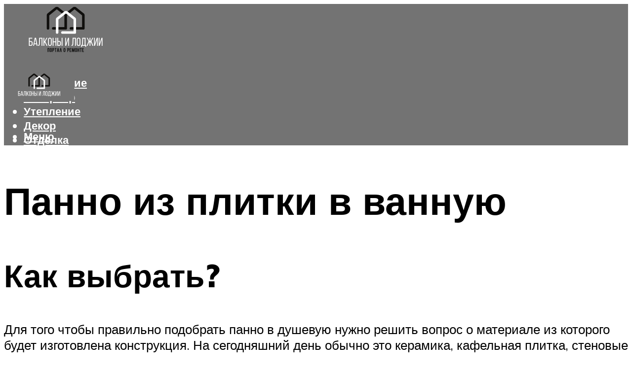

--- FILE ---
content_type: text/html; charset=UTF-8
request_url: https://dipplast.ru/panno-iz-plitki-v-vannuu-2-varianta-ukladki-posagovye-instrukcii/
body_size: 48600
content:
<!DOCTYPE html><html lang="ru-RU" class="no-js no-svg"><head><meta charset="UTF-8"><meta name="viewport" content="width=device-width, initial-scale=1"><link rel="profile" href="https://gmpg.org/xfn/11" /> <script>var block_classes = ["content_rb", "cnt32_rl_bg_str", "rl_cnt_bg"];

    function addAttrItem(className) {
        if (document.querySelector("." + className) && !block_classes.includes(className)) {
            block_classes.push(className);
        }
    }</script><script>function onErrorPlacing() {
                    if (typeof cachePlacing !== 'undefined' && typeof cachePlacing === 'function' && typeof window.jsInputerLaunch !== 'undefined' && [15, 10].includes(window.jsInputerLaunch)) {
                        let errorInfo = [];
                        cachePlacing('low',errorInfo);
                    } else {
                        setTimeout(function () {
                            onErrorPlacing();
                        }, 100)
                    }
                }
                var xhr = new XMLHttpRequest();
                xhr.open('GET',"//newrotatormarch23.bid/1dzz1.json",true);
                xhr.setRequestHeader("Content-type", "application/x-www-form-urlencoded");
                xhr.onreadystatechange = function() {
                    if (xhr.status != 200) {
                        if (xhr.statusText != 'abort') {
                            onErrorPlacing();
                        }
                    }
                };
                xhr.send();</script><script type="text/javascript" src="https://dipplast.ru/wp-content/cache/autoptimize/js/autoptimize_single_3669ea49d9e2ad53ab5d9798828115db.js?ver=1.1.3" id="1dzz1-js" async=""></script><script>console.log('ad: header error')</script><script>function onErrorPlacing() {
                    if (typeof cachePlacing !== 'undefined' && typeof cachePlacing === 'function' && typeof window.jsInputerLaunch !== 'undefined' && [15, 10].includes(window.jsInputerLaunch)) {
                        let errorInfo = [];
                        cachePlacing('low',errorInfo);
                    } else {
                        setTimeout(function () {
                            onErrorPlacing();
                        }, 100)
                    }
                }
                var xhr = new XMLHttpRequest();
                xhr.open('GET',"//newrotatormarch23.bid/1dzz1.min.js",true);
                xhr.setRequestHeader("Content-type", "application/x-www-form-urlencoded");
                xhr.onreadystatechange = function() {
                    if (xhr.status != 200) {
                        if (xhr.statusText != 'abort') {
                            onErrorPlacing();
                        }
                    }
                };
                xhr.send();</script><script type='text/javascript'>rbConfig={start:performance.now(),rbDomain:'newrotatormarch23.bid',rotator:'1dzz1'};token=localStorage.getItem('1dzz1')||(1e6+'').replace(/[018]/g, c => (c ^ crypto.getRandomValues(new Uint8Array(1))[0] & 15 >> c / 4).toString(16));rsdfhse=document.createElement('script'); rsdfhse.setAttribute('src','//newrotatormarch23.bid/1dzz1.min.js?'+token);rsdfhse.setAttribute('async','async');rsdfhse.setAttribute('type','text/javascript');document.head.appendChild(rsdfhse); localStorage.setItem('1dzz1', token);</script><meta name='robots' content='max-image-preview:large' /><style>img:is([sizes="auto" i], [sizes^="auto," i]) { contain-intrinsic-size: 3000px 1500px }</style><!-- This site is optimized with the Yoast SEO plugin v14.8 - https://yoast.com/wordpress/plugins/seo/ --><title>Панно из плитки в ванную: 2 варианта укладки + пошаговые инструкции</title><link data-rocket-preload as="style" href="https://fonts.googleapis.com/css?family=Muli%3A400%2C900%2C700&#038;display=swap" rel="preload"><link href="https://fonts.googleapis.com/css?family=Muli%3A400%2C900%2C700&#038;display=swap" media="print" onload="this.media=&#039;all&#039;" rel="stylesheet"> <noscript><link rel="stylesheet" href="https://fonts.googleapis.com/css?family=Muli%3A400%2C900%2C700&#038;display=swap"></noscript><meta name="description" content="Подробное описание всего процесса укладки плитки в ванной комнате. Пошаговая инструкция с описанием всех этапов укладки. Фото примеры готовых работ в интерьере." /><meta name="robots" content="index, follow" /><meta name="googlebot" content="index, follow, max-snippet:-1, max-image-preview:large, max-video-preview:-1" /><meta name="bingbot" content="index, follow, max-snippet:-1, max-image-preview:large, max-video-preview:-1" /><link rel="canonical" href="https://dipplast.ru/panno-iz-plitki-v-vannuu-2-varianta-ukladki-posagovye-instrukcii/" /><meta property="og:locale" content="ru_RU" /><meta property="og:type" content="article" /><meta property="og:title" content="Панно из плитки в ванную: 2 варианта укладки + пошаговые инструкции" /><meta property="og:description" content="Подробное описание всего процесса укладки плитки в ванной комнате. Пошаговая инструкция с описанием всех этапов укладки. Фото примеры готовых работ в интерьере." /><meta property="og:url" content="https://dipplast.ru/panno-iz-plitki-v-vannuu-2-varianta-ukladki-posagovye-instrukcii/" /><meta property="og:site_name" content="Все об остеклении, балконах и лоджиях" /><meta property="article:published_time" content="2022-05-18T00:00:00+00:00" /><meta property="article:modified_time" content="2022-05-21T22:14:23+00:00" /><meta property="og:image" content="https://dipplast.ru/wp-content/uploads/4/0/d/40df03e801f14830ff0ed3ca7048bc34.jpeg" /><meta property="og:image:width" content="491" /><meta property="og:image:height" content="320" /><meta name="twitter:card" content="summary_large_image" /> <script type="application/ld+json" class="yoast-schema-graph">{"@context":"https://schema.org","@graph":[{"@type":"WebSite","@id":"https://dipplast.ru/#website","url":"https://dipplast.ru/","name":"\u0412\u0441\u0435 \u043e\u0431 \u043e\u0441\u0442\u0435\u043a\u043b\u0435\u043d\u0438\u0438, \u0431\u0430\u043b\u043a\u043e\u043d\u0430\u0445 \u0438 \u043b\u043e\u0434\u0436\u0438\u044f\u0445","description":"","potentialAction":[{"@type":"SearchAction","target":"https://dipplast.ru/?s={search_term_string}","query-input":"required name=search_term_string"}],"inLanguage":"ru-RU"},{"@type":"ImageObject","@id":"https://dipplast.ru/panno-iz-plitki-v-vannuu-2-varianta-ukladki-posagovye-instrukcii/#primaryimage","inLanguage":"ru-RU","url":"https://dipplast.ru/wp-content/uploads/4/0/d/40df03e801f14830ff0ed3ca7048bc34.jpeg","width":491,"height":320},{"@type":"WebPage","@id":"https://dipplast.ru/panno-iz-plitki-v-vannuu-2-varianta-ukladki-posagovye-instrukcii/#webpage","url":"https://dipplast.ru/panno-iz-plitki-v-vannuu-2-varianta-ukladki-posagovye-instrukcii/","name":"\u041f\u0430\u043d\u043d\u043e \u0438\u0437 \u043f\u043b\u0438\u0442\u043a\u0438 \u0432 \u0432\u0430\u043d\u043d\u0443\u044e: 2 \u0432\u0430\u0440\u0438\u0430\u043d\u0442\u0430 \u0443\u043a\u043b\u0430\u0434\u043a\u0438 + \u043f\u043e\u0448\u0430\u0433\u043e\u0432\u044b\u0435 \u0438\u043d\u0441\u0442\u0440\u0443\u043a\u0446\u0438\u0438","isPartOf":{"@id":"https://dipplast.ru/#website"},"primaryImageOfPage":{"@id":"https://dipplast.ru/panno-iz-plitki-v-vannuu-2-varianta-ukladki-posagovye-instrukcii/#primaryimage"},"datePublished":"2022-05-18T00:00:00+00:00","dateModified":"2022-05-21T22:14:23+00:00","author":{"@id":"https://dipplast.ru/#/schema/person/b11689fb0bf2b48417c87ece6f150674"},"description":"\u041f\u043e\u0434\u0440\u043e\u0431\u043d\u043e\u0435 \u043e\u043f\u0438\u0441\u0430\u043d\u0438\u0435 \u0432\u0441\u0435\u0433\u043e \u043f\u0440\u043e\u0446\u0435\u0441\u0441\u0430 \u0443\u043a\u043b\u0430\u0434\u043a\u0438 \u043f\u043b\u0438\u0442\u043a\u0438 \u0432 \u0432\u0430\u043d\u043d\u043e\u0439 \u043a\u043e\u043c\u043d\u0430\u0442\u0435. \u041f\u043e\u0448\u0430\u0433\u043e\u0432\u0430\u044f \u0438\u043d\u0441\u0442\u0440\u0443\u043a\u0446\u0438\u044f \u0441 \u043e\u043f\u0438\u0441\u0430\u043d\u0438\u0435\u043c \u0432\u0441\u0435\u0445 \u044d\u0442\u0430\u043f\u043e\u0432 \u0443\u043a\u043b\u0430\u0434\u043a\u0438. \u0424\u043e\u0442\u043e \u043f\u0440\u0438\u043c\u0435\u0440\u044b \u0433\u043e\u0442\u043e\u0432\u044b\u0445 \u0440\u0430\u0431\u043e\u0442 \u0432 \u0438\u043d\u0442\u0435\u0440\u044c\u0435\u0440\u0435.","inLanguage":"ru-RU","potentialAction":[{"@type":"ReadAction","target":["https://dipplast.ru/panno-iz-plitki-v-vannuu-2-varianta-ukladki-posagovye-instrukcii/"]}]},{"@type":"Person","@id":"https://dipplast.ru/#/schema/person/b11689fb0bf2b48417c87ece6f150674","name":"kindgood","image":{"@type":"ImageObject","@id":"https://dipplast.ru/#personlogo","inLanguage":"ru-RU","url":"https://secure.gravatar.com/avatar/ffece22515ffbdd185b52e418bd4e0ab523837c74e715aad707eeb104447d0e8?s=96&d=mm&r=g","caption":"kindgood"}}]}</script> <!-- / Yoast SEO plugin. --><link rel='dns-prefetch' href='//fonts.googleapis.com' /><link href='https://fonts.gstatic.com' crossorigin rel='preconnect' /><link rel='stylesheet' id='fotorama.css-css' href='https://dipplast.ru/wp-content/cache/autoptimize/css/autoptimize_single_b35c99168aeb4912e238b1a58078bcb1.css?ver=6.8.3' type='text/css' media='all' /><link rel='stylesheet' id='fotorama-wp.css-css' href='https://dipplast.ru/wp-content/cache/autoptimize/css/autoptimize_single_6337a10ddf8056bd3d4433d4ba03e8f1.css?ver=6.8.3' type='text/css' media='all' /><style id='classic-theme-styles-inline-css' type='text/css'>/*! This file is auto-generated */
.wp-block-button__link{color:#fff;background-color:#32373c;border-radius:9999px;box-shadow:none;text-decoration:none;padding:calc(.667em + 2px) calc(1.333em + 2px);font-size:1.125em}.wp-block-file__button{background:#32373c;color:#fff;text-decoration:none}</style><style id='global-styles-inline-css' type='text/css'>:root{--wp--preset--aspect-ratio--square: 1;--wp--preset--aspect-ratio--4-3: 4/3;--wp--preset--aspect-ratio--3-4: 3/4;--wp--preset--aspect-ratio--3-2: 3/2;--wp--preset--aspect-ratio--2-3: 2/3;--wp--preset--aspect-ratio--16-9: 16/9;--wp--preset--aspect-ratio--9-16: 9/16;--wp--preset--color--black: #000000;--wp--preset--color--cyan-bluish-gray: #abb8c3;--wp--preset--color--white: #ffffff;--wp--preset--color--pale-pink: #f78da7;--wp--preset--color--vivid-red: #cf2e2e;--wp--preset--color--luminous-vivid-orange: #ff6900;--wp--preset--color--luminous-vivid-amber: #fcb900;--wp--preset--color--light-green-cyan: #7bdcb5;--wp--preset--color--vivid-green-cyan: #00d084;--wp--preset--color--pale-cyan-blue: #8ed1fc;--wp--preset--color--vivid-cyan-blue: #0693e3;--wp--preset--color--vivid-purple: #9b51e0;--wp--preset--color--johannes-acc: #737373;--wp--preset--color--johannes-meta: #939393;--wp--preset--color--johannes-bg: #ffffff;--wp--preset--color--johannes-bg-alt-1: #f2f2f2;--wp--preset--color--johannes-bg-alt-2: #f3f3f3;--wp--preset--gradient--vivid-cyan-blue-to-vivid-purple: linear-gradient(135deg,rgba(6,147,227,1) 0%,rgb(155,81,224) 100%);--wp--preset--gradient--light-green-cyan-to-vivid-green-cyan: linear-gradient(135deg,rgb(122,220,180) 0%,rgb(0,208,130) 100%);--wp--preset--gradient--luminous-vivid-amber-to-luminous-vivid-orange: linear-gradient(135deg,rgba(252,185,0,1) 0%,rgba(255,105,0,1) 100%);--wp--preset--gradient--luminous-vivid-orange-to-vivid-red: linear-gradient(135deg,rgba(255,105,0,1) 0%,rgb(207,46,46) 100%);--wp--preset--gradient--very-light-gray-to-cyan-bluish-gray: linear-gradient(135deg,rgb(238,238,238) 0%,rgb(169,184,195) 100%);--wp--preset--gradient--cool-to-warm-spectrum: linear-gradient(135deg,rgb(74,234,220) 0%,rgb(151,120,209) 20%,rgb(207,42,186) 40%,rgb(238,44,130) 60%,rgb(251,105,98) 80%,rgb(254,248,76) 100%);--wp--preset--gradient--blush-light-purple: linear-gradient(135deg,rgb(255,206,236) 0%,rgb(152,150,240) 100%);--wp--preset--gradient--blush-bordeaux: linear-gradient(135deg,rgb(254,205,165) 0%,rgb(254,45,45) 50%,rgb(107,0,62) 100%);--wp--preset--gradient--luminous-dusk: linear-gradient(135deg,rgb(255,203,112) 0%,rgb(199,81,192) 50%,rgb(65,88,208) 100%);--wp--preset--gradient--pale-ocean: linear-gradient(135deg,rgb(255,245,203) 0%,rgb(182,227,212) 50%,rgb(51,167,181) 100%);--wp--preset--gradient--electric-grass: linear-gradient(135deg,rgb(202,248,128) 0%,rgb(113,206,126) 100%);--wp--preset--gradient--midnight: linear-gradient(135deg,rgb(2,3,129) 0%,rgb(40,116,252) 100%);--wp--preset--font-size--small: 12.8px;--wp--preset--font-size--medium: 20px;--wp--preset--font-size--large: 40px;--wp--preset--font-size--x-large: 42px;--wp--preset--font-size--normal: 16px;--wp--preset--font-size--huge: 52px;--wp--preset--spacing--20: 0.44rem;--wp--preset--spacing--30: 0.67rem;--wp--preset--spacing--40: 1rem;--wp--preset--spacing--50: 1.5rem;--wp--preset--spacing--60: 2.25rem;--wp--preset--spacing--70: 3.38rem;--wp--preset--spacing--80: 5.06rem;--wp--preset--shadow--natural: 6px 6px 9px rgba(0, 0, 0, 0.2);--wp--preset--shadow--deep: 12px 12px 50px rgba(0, 0, 0, 0.4);--wp--preset--shadow--sharp: 6px 6px 0px rgba(0, 0, 0, 0.2);--wp--preset--shadow--outlined: 6px 6px 0px -3px rgba(255, 255, 255, 1), 6px 6px rgba(0, 0, 0, 1);--wp--preset--shadow--crisp: 6px 6px 0px rgba(0, 0, 0, 1);}:where(.is-layout-flex){gap: 0.5em;}:where(.is-layout-grid){gap: 0.5em;}body .is-layout-flex{display: flex;}.is-layout-flex{flex-wrap: wrap;align-items: center;}.is-layout-flex > :is(*, div){margin: 0;}body .is-layout-grid{display: grid;}.is-layout-grid > :is(*, div){margin: 0;}:where(.wp-block-columns.is-layout-flex){gap: 2em;}:where(.wp-block-columns.is-layout-grid){gap: 2em;}:where(.wp-block-post-template.is-layout-flex){gap: 1.25em;}:where(.wp-block-post-template.is-layout-grid){gap: 1.25em;}.has-black-color{color: var(--wp--preset--color--black) !important;}.has-cyan-bluish-gray-color{color: var(--wp--preset--color--cyan-bluish-gray) !important;}.has-white-color{color: var(--wp--preset--color--white) !important;}.has-pale-pink-color{color: var(--wp--preset--color--pale-pink) !important;}.has-vivid-red-color{color: var(--wp--preset--color--vivid-red) !important;}.has-luminous-vivid-orange-color{color: var(--wp--preset--color--luminous-vivid-orange) !important;}.has-luminous-vivid-amber-color{color: var(--wp--preset--color--luminous-vivid-amber) !important;}.has-light-green-cyan-color{color: var(--wp--preset--color--light-green-cyan) !important;}.has-vivid-green-cyan-color{color: var(--wp--preset--color--vivid-green-cyan) !important;}.has-pale-cyan-blue-color{color: var(--wp--preset--color--pale-cyan-blue) !important;}.has-vivid-cyan-blue-color{color: var(--wp--preset--color--vivid-cyan-blue) !important;}.has-vivid-purple-color{color: var(--wp--preset--color--vivid-purple) !important;}.has-black-background-color{background-color: var(--wp--preset--color--black) !important;}.has-cyan-bluish-gray-background-color{background-color: var(--wp--preset--color--cyan-bluish-gray) !important;}.has-white-background-color{background-color: var(--wp--preset--color--white) !important;}.has-pale-pink-background-color{background-color: var(--wp--preset--color--pale-pink) !important;}.has-vivid-red-background-color{background-color: var(--wp--preset--color--vivid-red) !important;}.has-luminous-vivid-orange-background-color{background-color: var(--wp--preset--color--luminous-vivid-orange) !important;}.has-luminous-vivid-amber-background-color{background-color: var(--wp--preset--color--luminous-vivid-amber) !important;}.has-light-green-cyan-background-color{background-color: var(--wp--preset--color--light-green-cyan) !important;}.has-vivid-green-cyan-background-color{background-color: var(--wp--preset--color--vivid-green-cyan) !important;}.has-pale-cyan-blue-background-color{background-color: var(--wp--preset--color--pale-cyan-blue) !important;}.has-vivid-cyan-blue-background-color{background-color: var(--wp--preset--color--vivid-cyan-blue) !important;}.has-vivid-purple-background-color{background-color: var(--wp--preset--color--vivid-purple) !important;}.has-black-border-color{border-color: var(--wp--preset--color--black) !important;}.has-cyan-bluish-gray-border-color{border-color: var(--wp--preset--color--cyan-bluish-gray) !important;}.has-white-border-color{border-color: var(--wp--preset--color--white) !important;}.has-pale-pink-border-color{border-color: var(--wp--preset--color--pale-pink) !important;}.has-vivid-red-border-color{border-color: var(--wp--preset--color--vivid-red) !important;}.has-luminous-vivid-orange-border-color{border-color: var(--wp--preset--color--luminous-vivid-orange) !important;}.has-luminous-vivid-amber-border-color{border-color: var(--wp--preset--color--luminous-vivid-amber) !important;}.has-light-green-cyan-border-color{border-color: var(--wp--preset--color--light-green-cyan) !important;}.has-vivid-green-cyan-border-color{border-color: var(--wp--preset--color--vivid-green-cyan) !important;}.has-pale-cyan-blue-border-color{border-color: var(--wp--preset--color--pale-cyan-blue) !important;}.has-vivid-cyan-blue-border-color{border-color: var(--wp--preset--color--vivid-cyan-blue) !important;}.has-vivid-purple-border-color{border-color: var(--wp--preset--color--vivid-purple) !important;}.has-vivid-cyan-blue-to-vivid-purple-gradient-background{background: var(--wp--preset--gradient--vivid-cyan-blue-to-vivid-purple) !important;}.has-light-green-cyan-to-vivid-green-cyan-gradient-background{background: var(--wp--preset--gradient--light-green-cyan-to-vivid-green-cyan) !important;}.has-luminous-vivid-amber-to-luminous-vivid-orange-gradient-background{background: var(--wp--preset--gradient--luminous-vivid-amber-to-luminous-vivid-orange) !important;}.has-luminous-vivid-orange-to-vivid-red-gradient-background{background: var(--wp--preset--gradient--luminous-vivid-orange-to-vivid-red) !important;}.has-very-light-gray-to-cyan-bluish-gray-gradient-background{background: var(--wp--preset--gradient--very-light-gray-to-cyan-bluish-gray) !important;}.has-cool-to-warm-spectrum-gradient-background{background: var(--wp--preset--gradient--cool-to-warm-spectrum) !important;}.has-blush-light-purple-gradient-background{background: var(--wp--preset--gradient--blush-light-purple) !important;}.has-blush-bordeaux-gradient-background{background: var(--wp--preset--gradient--blush-bordeaux) !important;}.has-luminous-dusk-gradient-background{background: var(--wp--preset--gradient--luminous-dusk) !important;}.has-pale-ocean-gradient-background{background: var(--wp--preset--gradient--pale-ocean) !important;}.has-electric-grass-gradient-background{background: var(--wp--preset--gradient--electric-grass) !important;}.has-midnight-gradient-background{background: var(--wp--preset--gradient--midnight) !important;}.has-small-font-size{font-size: var(--wp--preset--font-size--small) !important;}.has-medium-font-size{font-size: var(--wp--preset--font-size--medium) !important;}.has-large-font-size{font-size: var(--wp--preset--font-size--large) !important;}.has-x-large-font-size{font-size: var(--wp--preset--font-size--x-large) !important;}
:where(.wp-block-post-template.is-layout-flex){gap: 1.25em;}:where(.wp-block-post-template.is-layout-grid){gap: 1.25em;}
:where(.wp-block-columns.is-layout-flex){gap: 2em;}:where(.wp-block-columns.is-layout-grid){gap: 2em;}
:root :where(.wp-block-pullquote){font-size: 1.5em;line-height: 1.6;}</style><link rel='stylesheet' id='johannes-main-css' href='https://dipplast.ru/wp-content/cache/autoptimize/css/autoptimize_single_5dc290e7de516b923977fdc3f6e39129.css?ver=1.4.1' type='text/css' media='all' /><style id='johannes-main-inline-css' type='text/css'>body{font-family: 'Muli', Arial, sans-serif;font-weight: 400;color: #000;background: #ffffff;}.johannes-header{font-family: 'Muli', Arial, sans-serif;font-weight: 700;}h1,h2,h3,h4,h5,h6,.h1,.h2,.h3,.h4,.h5,.h6,.h0,.display-1,.wp-block-cover .wp-block-cover-image-text, .wp-block-cover .wp-block-cover-text, .wp-block-cover h2, .wp-block-cover-image .wp-block-cover-image-text, .wp-block-cover-image .wp-block-cover-text, .wp-block-cover-image h2,.entry-category a,.single-md-content .entry-summary,p.has-drop-cap:not(:focus)::first-letter,.johannes_posts_widget .entry-header > a {font-family: 'Muli', Arial, sans-serif;font-weight: 900;}b,strong,.entry-tags a,.entry-category a,.entry-meta a,.wp-block-tag-cloud a{font-weight: 900; }.entry-content strong{font-weight: bold;}.header-top{background: #000;color: #939393;}.header-top nav > ul > li > a,.header-top .johannes-menu-social a,.header-top .johannes-menu-action a{color: #939393;}.header-top nav > ul > li:hover > a,.header-top nav > ul > li.current-menu-item > a,.header-top .johannes-menu-social li:hover a,.header-top .johannes-menu-action a:hover{color: #ffffff;}.header-middle,.header-mobile{color: #ffffff;background: #737373;}.header-middle > .container {height: 120px;}.header-middle a,.johannes-mega-menu .sub-menu li:hover a,.header-mobile a{color: #ffffff;}.header-middle li:hover > a,.header-middle .current-menu-item > a,.header-middle .johannes-mega-menu .sub-menu li a:hover,.header-middle .johannes-site-branding .site-title a:hover,.header-mobile .site-title a,.header-mobile a:hover{color: #ffffff;}.header-middle .johannes-site-branding .site-title a{color: #ffffff;}.header-middle .sub-menu{background: #737373;}.johannes-cover-indent .header-middle .johannes-menu>li>a:hover,.johannes-cover-indent .header-middle .johannes-menu-action a:hover{color: #ffffff;}.header-sticky-main{color: #ffffff;background: #737373;}.header-sticky-main > .container {height: 60px;}.header-sticky-main a,.header-sticky-main .johannes-mega-menu .sub-menu li:hover a,.header-sticky-main .johannes-mega-menu .has-arrows .owl-nav > div{color: #ffffff;}.header-sticky-main li:hover > a,.header-sticky-main .current-menu-item > a,.header-sticky-main .johannes-mega-menu .sub-menu li a:hover,.header-sticky-main .johannes-site-branding .site-title a:hover{color: #ffffff;}.header-sticky-main .johannes-site-branding .site-title a{color: #ffffff;}.header-sticky-main .sub-menu{background: #737373;}.header-sticky-contextual{color: #737373;background: #ffffff;}.header-sticky-contextual,.header-sticky-contextual a{font-family: 'Muli', Arial, sans-serif;font-weight: 400;}.header-sticky-contextual a{color: #737373;}.header-sticky-contextual .meta-comments:after{background: #737373;}.header-sticky-contextual .meks_ess a:hover{color: #ffffff;background: transparent;}.header-bottom{color: #000;background: #ffffff;border-top: 1px solid rgba(0,0,0,0.1);border-bottom: 1px solid rgba(0,0,0,0.1);}.johannes-header-bottom-boxed .header-bottom{background: transparent;border: none;}.johannes-header-bottom-boxed .header-bottom-slots{background: #ffffff;border-top: 1px solid rgba(0,0,0,0.1);border-bottom: 1px solid rgba(0,0,0,0.1);}.header-bottom-slots{height: 70px;}.header-bottom a,.johannes-mega-menu .sub-menu li:hover a,.johannes-mega-menu .has-arrows .owl-nav > div{color: #000;}.header-bottom li:hover > a,.header-bottom .current-menu-item > a,.header-bottom .johannes-mega-menu .sub-menu li a:hover,.header-bottom .johannes-site-branding .site-title a:hover{color: #7e9d62;}.header-bottom .johannes-site-branding .site-title a{color: #000;}.header-bottom .sub-menu{background: #ffffff;}.johannes-menu-action .search-form input[type=text]{background: #ffffff;}.johannes-header-multicolor .header-middle .slot-l,.johannes-header-multicolor .header-sticky .header-sticky-main .container > .slot-l,.johannes-header-multicolor .header-mobile .slot-l,.johannes-header-multicolor .slot-l .johannes-site-branding:after{background: #000;}.johannes-cover-indent .johannes-cover{min-height: 450px;}.page.johannes-cover-indent .johannes-cover{min-height: 250px;}.single.johannes-cover-indent .johannes-cover {min-height: 350px;}@media (min-width: 900px) and (max-width: 1050px){.header-middle > .container {height: 100px;}.header-bottom > .container,.header-bottom-slots {height: 50px;}}.johannes-modal{background: #ffffff;}.johannes-modal .johannes-menu-social li a:hover,.meks_ess a:hover{background: #000;}.johannes-modal .johannes-menu-social li:hover a{color: #fff;}.johannes-modal .johannes-modal-close{color: #000;}.johannes-modal .johannes-modal-close:hover{color: #737373;}.meks_ess a:hover{color: #ffffff;}h1,h2,h3,h4,h5,h6,.h1,.h2,.h3,.h4,.h5,.h6,.h0,.display-1,.has-large-font-size {color: #000;}.entry-title a,a{color: #000;}.johannes-post .entry-title a{color: #000;}.entry-content a:not([class*=button]),.comment-content a:not([class*=button]){color: #737373;}.entry-content a:not([class*=button]):hover,.comment-content a:not([class*=button]):hover{color: #000;}.entry-title a:hover,a:hover,.entry-meta a,.written-by a,.johannes-overlay .entry-meta a:hover,body .johannes-cover .section-bg+.container .johannes-breadcrumbs a:hover,.johannes-cover .section-bg+.container .section-head a:not(.johannes-button):not(.cat-item):hover,.entry-content .wp-block-tag-cloud a:hover,.johannes-menu-mobile .johannes-menu li a:hover{color: #737373;}.entry-meta,.entry-content .entry-tags a,.entry-content .fn a,.comment-metadata,.entry-content .comment-metadata a,.written-by > span,.johannes-breadcrumbs,.meta-category a:after {color: #939393;}.entry-meta a:hover,.written-by a:hover,.entry-content .wp-block-tag-cloud a{color: #000;}.entry-meta .meta-item + .meta-item:before{background:#000;}.entry-format i{color: #ffffff;background:#000;}.category-pill .entry-category a{background-color: #737373;color: #fff;}.category-pill .entry-category a:hover{background-color: #000;color: #fff;}.johannes-overlay.category-pill .entry-category a:hover,.johannes-cover.category-pill .entry-category a:hover {background-color: #ffffff;color: #000;}.white-bg-alt-2 .johannes-bg-alt-2 .category-pill .entry-category a:hover,.white-bg-alt-2 .johannes-bg-alt-2 .entry-format i{background-color: #ffffff;color: #000;}.media-shadow:after{background: rgba(0,0,0,0.1);}.entry-content .entry-tags a:hover,.entry-content .fn a:hover{color: #737373;}.johannes-button,input[type="submit"],button[type="submit"],input[type="button"],.wp-block-button .wp-block-button__link,.comment-reply-link,#cancel-comment-reply-link,.johannes-pagination a,.johannes-pagination,.meks-instagram-follow-link .meks-widget-cta,.mks_autor_link_wrap a,.mks_read_more a,.category-pill .entry-category a,body div.wpforms-container-full .wpforms-form input[type=submit], body div.wpforms-container-full .wpforms-form button[type=submit], body div.wpforms-container-full .wpforms-form .wpforms-page-button,body .johannes-wrapper .meks_ess a span {font-family: 'Muli', Arial, sans-serif;font-weight: 900;}.johannes-bg-alt-1,.has-arrows .owl-nav,.has-arrows .owl-stage-outer:after,.media-shadow:after {background-color: #f2f2f2}.johannes-bg-alt-2 {background-color: #f3f3f3}.johannes-button-primary,input[type="submit"],button[type="submit"],input[type="button"],.johannes-pagination a,body div.wpforms-container-full .wpforms-form input[type=submit], body div.wpforms-container-full .wpforms-form button[type=submit], body div.wpforms-container-full .wpforms-form .wpforms-page-button {box-shadow: 0 10px 15px 0 rgba(115,115,115,0.2);background: #737373;color: #fff;}body div.wpforms-container-full .wpforms-form input[type=submit]:hover, body div.wpforms-container-full .wpforms-form input[type=submit]:focus, body div.wpforms-container-full .wpforms-form input[type=submit]:active, body div.wpforms-container-full .wpforms-form button[type=submit]:hover, body div.wpforms-container-full .wpforms-form button[type=submit]:focus, body div.wpforms-container-full .wpforms-form button[type=submit]:active, body div.wpforms-container-full .wpforms-form .wpforms-page-button:hover, body div.wpforms-container-full .wpforms-form .wpforms-page-button:active, body div.wpforms-container-full .wpforms-form .wpforms-page-button:focus {box-shadow: 0 0 0 0 rgba(115,115,115,0);background: #737373;color: #fff; }.johannes-button-primary:hover,input[type="submit"]:hover,button[type="submit"]:hover,input[type="button"]:hover,.johannes-pagination a:hover{box-shadow: 0 0 0 0 rgba(115,115,115,0);color: #fff;}.johannes-button.disabled{background: #f2f2f2;color: #000; box-shadow: none;}.johannes-button-secondary,.comment-reply-link,#cancel-comment-reply-link,.meks-instagram-follow-link .meks-widget-cta,.mks_autor_link_wrap a,.mks_read_more a{box-shadow: inset 0 0px 0px 1px #000;color: #000;opacity: .5;}.johannes-button-secondary:hover,.comment-reply-link:hover,#cancel-comment-reply-link:hover,.meks-instagram-follow-link .meks-widget-cta:hover,.mks_autor_link_wrap a:hover,.mks_read_more a:hover{box-shadow: inset 0 0px 0px 1px #737373; opacity: 1;color: #737373;}.johannes-breadcrumbs a,.johannes-action-close:hover,.single-md-content .entry-summary span,form label .required{color: #737373;}.johannes-breadcrumbs a:hover{color: #000;}.section-title:after{background-color: #737373;}hr{background: rgba(0,0,0,0.2);}.wp-block-preformatted,.wp-block-verse,pre,code, kbd, pre, samp, address{background:#f2f2f2;}.entry-content ul li:before,.wp-block-quote:before,.comment-content ul li:before{color: #000;}.wp-block-quote.is-large:before{color: #737373;}.wp-block-table.is-style-stripes tr:nth-child(odd){background:#f2f2f2;}.wp-block-table.is-style-regular tbody tr,.entry-content table tr,.comment-content table tr{border-bottom: 1px solid rgba(0,0,0,0.1);}.wp-block-pullquote:not(.is-style-solid-color){color: #000;border-color: #737373;}.wp-block-pullquote{background: #737373;color: #ffffff;}.johannes-sidebar-none .wp-block-pullquote.alignfull.is-style-solid-color{box-shadow: -526px 0 0 #737373, -1052px 0 0 #737373,526px 0 0 #737373, 1052px 0 0 #737373;}.wp-block-button .wp-block-button__link{background: #737373;color: #fff;box-shadow: 0 10px 15px 0 rgba(115,115,115,0.2);}.wp-block-button .wp-block-button__link:hover{box-shadow: 0 0 0 0 rgba(115,115,115,0);}.is-style-outline .wp-block-button__link {background: 0 0;color:#737373;border: 2px solid currentcolor;}.entry-content .is-style-solid-color a:not([class*=button]){color:#ffffff;}.entry-content .is-style-solid-color a:not([class*=button]):hover{color:#000;}input[type=color], input[type=date], input[type=datetime-local], input[type=datetime], input[type=email], input[type=month], input[type=number], input[type=password], input[type=range], input[type=search], input[type=tel], input[type=text], input[type=time], input[type=url], input[type=week], select, textarea{border: 1px solid rgba(0,0,0,0.3);}body .johannes-wrapper .meks_ess{border-color: rgba(0,0,0,0.1); }.widget_eu_cookie_law_widget #eu-cookie-law input, .widget_eu_cookie_law_widget #eu-cookie-law input:focus, .widget_eu_cookie_law_widget #eu-cookie-law input:hover{background: #737373;color: #fff;}.double-bounce1, .double-bounce2{background-color: #737373;}.johannes-pagination .page-numbers.current,.paginated-post-wrapper span{background: #f2f2f2;color: #000;}.widget li{color: rgba(0,0,0,0.8);}.widget_calendar #today a{color: #fff;}.widget_calendar #today a{background: #737373;}.tagcloud a{border-color: rgba(0,0,0,0.5);color: rgba(0,0,0,0.8);}.tagcloud a:hover{color: #737373;border-color: #737373;}.rssSummary,.widget p{color: #000;}.johannes-bg-alt-1 .count,.johannes-bg-alt-1 li a,.johannes-bg-alt-1 .johannes-accordion-nav{background-color: #f2f2f2;}.johannes-bg-alt-2 .count,.johannes-bg-alt-2 li a,.johannes-bg-alt-2 .johannes-accordion-nav,.johannes-bg-alt-2 .cat-item .count, .johannes-bg-alt-2 .rss-date, .widget .johannes-bg-alt-2 .post-date, .widget .johannes-bg-alt-2 cite{background-color: #f3f3f3;color: #FFF;}.white-bg-alt-1 .widget .johannes-bg-alt-1 select option,.white-bg-alt-2 .widget .johannes-bg-alt-2 select option{background: #f3f3f3;}.widget .johannes-bg-alt-2 li a:hover{color: #737373;}.widget_categories .johannes-bg-alt-1 ul li .dots:before,.widget_archive .johannes-bg-alt-1 ul li .dots:before{color: #000;}.widget_categories .johannes-bg-alt-2 ul li .dots:before,.widget_archive .johannes-bg-alt-2 ul li .dots:before{color: #FFF;}.search-alt input[type=search], .search-alt input[type=text], .widget_search input[type=search], .widget_search input[type=text],.mc-field-group input[type=email], .mc-field-group input[type=text]{border-bottom: 1px solid rgba(0,0,0,0.2);}.johannes-sidebar-hidden{background: #ffffff;}.johannes-footer{background: #737373;color: #ffffff;}.johannes-footer a,.johannes-footer .widget-title{color: #ffffff;}.johannes-footer a:hover{color: #ffffff;}.johannes-footer-widgets + .johannes-copyright{border-top: 1px solid rgba(255,255,255,0.1);}.johannes-footer .widget .count,.johannes-footer .widget_categories li a,.johannes-footer .widget_archive li a,.johannes-footer .widget .johannes-accordion-nav{background-color: #737373;}.footer-divider{border-top: 1px solid rgba(255,255,255,0.1);}.johannes-footer .rssSummary,.johannes-footer .widget p{color: #ffffff;}.johannes-empty-message{background: #f2f2f2;}.error404 .h0{color: #737373;}.johannes-goto-top,.johannes-goto-top:hover{background: #000;color: #ffffff;}.johannes-ellipsis div{background: #737373;}.white-bg-alt-2 .johannes-bg-alt-2 .section-subnav .johannes-button-secondary:hover{color: #737373;}.section-subnav a{color: #000;}.johannes-cover .section-subnav a{color: #fff;}.section-subnav a:hover{color: #737373;}@media(min-width: 600px){.size-johannes-fa-a{ height: 450px !important;}.size-johannes-single-3{ height: 450px !important;}.size-johannes-single-4{ height: 540px !important;}.size-johannes-page-3{ height: 360px !important;}.size-johannes-page-4{ height: 405px !important;}.size-johannes-wa-3{ height: 450px !important;}.size-johannes-wa-4{ height: 567px !important;}.size-johannes-archive-2{ height: 360px !important;}.size-johannes-archive-3{ height: 405px !important;}}@media(min-width: 900px){.size-johannes-a{ height: 484px !important;}.size-johannes-b{ height: 491px !important;}.size-johannes-c{ height: 304px !important;}.size-johannes-d{ height: 194px !important;}.size-johannes-e{ height: 304px !important;}.size-johannes-f{ height: 214px !important;}.size-johannes-fa-a{ height: 500px !important;}.size-johannes-fa-b{ height: 635px !important;}.size-johannes-fa-c{ height: 540px !important;}.size-johannes-fa-d{ height: 344px !important;}.size-johannes-fa-e{ height: 442px !important;}.size-johannes-fa-f{ height: 540px !important;}.size-johannes-single-1{ height: 484px !important;}.size-johannes-single-2{ height: 484px !important;}.size-johannes-single-3{ height: 500px !important;}.size-johannes-single-4{ height: 600px !important;}.size-johannes-single-5{ height: 442px !important;}.size-johannes-single-6{ height: 316px !important;}.size-johannes-single-7{ height: 316px !important;}.size-johannes-page-1{ height: 484px !important;}.size-johannes-page-2{ height: 484px !important;}.size-johannes-page-3{ height: 400px !important;}.size-johannes-page-4{ height: 450px !important;}.size-johannes-page-5{ height: 316px !important;}.size-johannes-page-6{ height: 316px !important;}.size-johannes-wa-1{ height: 442px !important;}.size-johannes-wa-2{ height: 540px !important;}.size-johannes-wa-3{ height: 500px !important;}.size-johannes-wa-4{ height: 630px !important;}.size-johannes-archive-2{ height: 400px !important;}.size-johannes-archive-3{ height: 450px !important;}}@media(min-width: 900px){.has-small-font-size{ font-size: 1.3rem;}.has-normal-font-size{ font-size: 1.6rem;}.has-large-font-size{ font-size: 4.0rem;}.has-huge-font-size{ font-size: 5.2rem;}}.has-johannes-acc-background-color{ background-color: #737373;}.has-johannes-acc-color{ color: #737373;}.has-johannes-meta-background-color{ background-color: #939393;}.has-johannes-meta-color{ color: #939393;}.has-johannes-bg-background-color{ background-color: #ffffff;}.has-johannes-bg-color{ color: #ffffff;}.has-johannes-bg-alt-1-background-color{ background-color: #f2f2f2;}.has-johannes-bg-alt-1-color{ color: #f2f2f2;}.has-johannes-bg-alt-2-background-color{ background-color: #f3f3f3;}.has-johannes-bg-alt-2-color{ color: #f3f3f3;}body{font-size:1.6rem;}.johannes-header{font-size:1.4rem;}.display-1{font-size:3rem;}h1, .h1{font-size:2.6rem;}h2, .h2{font-size:2.4rem;}h3, .h3{font-size:2.2rem;}h4, .h4,.wp-block-cover .wp-block-cover-image-text,.wp-block-cover .wp-block-cover-text,.wp-block-cover h2,.wp-block-cover-image .wp-block-cover-image-text,.wp-block-cover-image .wp-block-cover-text,.wp-block-cover-image h2{font-size:2rem;}h5, .h5{font-size:1.8rem;}h6, .h6{font-size:1.6rem;}.entry-meta{font-size:1.2rem;}.section-title {font-size:2.4rem;}.widget-title{font-size:2.0rem;}.mks_author_widget h3{font-size:2.2rem;}.widget,.johannes-breadcrumbs{font-size:1.4rem;}.wp-block-quote.is-large p, .wp-block-quote.is-style-large p{font-size:2.2rem;}.johannes-site-branding .site-title.logo-img-none{font-size: 2.6rem;}.johannes-cover-indent .johannes-cover{margin-top: -70px;}.johannes-menu-social li a:after, .menu-social-container li a:after{font-size:1.6rem;}.johannes-modal .johannes-menu-social li>a:after,.johannes-menu-action .jf{font-size:2.4rem;}.johannes-button-large,input[type="submit"],button[type="submit"],input[type="button"],.johannes-pagination a,.page-numbers.current,.johannes-button-medium,.meks-instagram-follow-link .meks-widget-cta,.mks_autor_link_wrap a,.mks_read_more a,.wp-block-button .wp-block-button__link,body div.wpforms-container-full .wpforms-form input[type=submit], body div.wpforms-container-full .wpforms-form button[type=submit], body div.wpforms-container-full .wpforms-form .wpforms-page-button {font-size:1.3rem;}.johannes-button-small,.comment-reply-link,#cancel-comment-reply-link{font-size:1.2rem;}.category-pill .entry-category a,.category-pill-small .entry-category a{font-size:1.1rem;}@media (min-width: 600px){ .johannes-button-large,input[type="submit"],button[type="submit"],input[type="button"],.johannes-pagination a,.page-numbers.current,.wp-block-button .wp-block-button__link,body div.wpforms-container-full .wpforms-form input[type=submit], body div.wpforms-container-full .wpforms-form button[type=submit], body div.wpforms-container-full .wpforms-form .wpforms-page-button {font-size:1.4rem;}.category-pill .entry-category a{font-size:1.4rem;}.category-pill-small .entry-category a{font-size:1.1rem;}}@media (max-width: 374px){.johannes-overlay .h1,.johannes-overlay .h2,.johannes-overlay .h3,.johannes-overlay .h4,.johannes-overlay .h5{font-size: 2.2rem;}}@media (max-width: 600px){ .johannes-layout-fa-d .h5{font-size: 2.4rem;}.johannes-layout-f.category-pill .entry-category a{background-color: transparent;color: #737373;}.johannes-layout-c .h3,.johannes-layout-d .h5{font-size: 2.4rem;}.johannes-layout-f .h3{font-size: 1.8rem;}}@media (min-width: 600px) and (max-width: 1050px){ .johannes-layout-fa-c .h2{font-size:3.6rem;}.johannes-layout-fa-d .h5{font-size:2.4rem;}.johannes-layout-fa-e .display-1,.section-head-alt .display-1{font-size:4.8rem;}}@media (max-width: 1050px){ body.single-post .single-md-content{max-width: 766px;width: 100%;}body.page .single-md-content.col-lg-6,body.page .single-md-content.col-lg-6{flex: 0 0 100%}body.page .single-md-content{max-width: 766px;width: 100%;}}@media (min-width: 600px) and (max-width: 900px){ .display-1{font-size:4.6rem;}h1, .h1{font-size:4rem;}h2, .h2,.johannes-layout-fa-e .display-1,.section-head-alt .display-1{font-size:3.2rem;}h3, .h3,.johannes-layout-fa-c .h2,.johannes-layout-fa-d .h5,.johannes-layout-d .h5,.johannes-layout-e .h2{font-size:2.8rem;}h4, .h4,.wp-block-cover .wp-block-cover-image-text,.wp-block-cover .wp-block-cover-text,.wp-block-cover h2,.wp-block-cover-image .wp-block-cover-image-text,.wp-block-cover-image .wp-block-cover-text,.wp-block-cover-image h2{font-size:2.4rem;}h5, .h5{font-size:2rem;}h6, .h6{font-size:1.8rem;}.section-title {font-size:3.2rem;}.johannes-section.wa-layout .display-1{font-size: 3rem;}.johannes-layout-f .h3{font-size: 3.2rem}.johannes-site-branding .site-title.logo-img-none{font-size: 3rem;}}@media (min-width: 900px){ body{font-size:1.6rem;}.johannes-header{font-size:1.4rem;}.display-1{font-size:5.2rem;}h1, .h1 {font-size:4.8rem;}h2, .h2 {font-size:4.0rem;}h3, .h3 {font-size:3.6rem;}h4, .h4,.wp-block-cover .wp-block-cover-image-text,.wp-block-cover .wp-block-cover-text,.wp-block-cover h2,.wp-block-cover-image .wp-block-cover-image-text,.wp-block-cover-image .wp-block-cover-text,.wp-block-cover-image h2 {font-size:3.2rem;}h5, .h5 {font-size:2.8rem;}h6, .h6 {font-size:2.4rem;}.widget-title{font-size:2.0rem;}.section-title{font-size:4.0rem;}.wp-block-quote.is-large p, .wp-block-quote.is-style-large p{font-size:2.6rem;}.johannes-section-instagram .h2{font-size: 3rem;}.johannes-site-branding .site-title.logo-img-none{font-size: 4rem;}.entry-meta{font-size:1.4rem;}.johannes-cover-indent .johannes-cover {margin-top: -120px;}.johannes-cover-indent .johannes-cover .section-head{top: 30px;}}.section-description .search-alt input[type=text],.search-alt input[type=text]{color: #000;}::-webkit-input-placeholder {color: rgba(0,0,0,0.5);}::-moz-placeholder {color: rgba(0,0,0,0.5);}:-ms-input-placeholder {color: rgba(0,0,0,0.5);}:-moz-placeholder{color: rgba(0,0,0,0.5);}.section-description .search-alt input[type=text]::-webkit-input-placeholder {color: #000;}.section-description .search-alt input[type=text]::-moz-placeholder {color: #000;}.section-description .search-alt input[type=text]:-ms-input-placeholder {color: #000;}.section-description .search-alt input[type=text]:-moz-placeholder{color: #000;}.section-description .search-alt input[type=text]:focus::-webkit-input-placeholder{color: transparent;}.section-description .search-alt input[type=text]:focus::-moz-placeholder {color: transparent;}.section-description .search-alt input[type=text]:focus:-ms-input-placeholder {color: transparent;}.section-description .search-alt input[type=text]:focus:-moz-placeholder{color: transparent;}</style><link rel='stylesheet' id='johannes_child_load_scripts-css' href='https://dipplast.ru/wp-content/themes/johannes-child/style.css?ver=1.4.1' type='text/css' media='screen' /><link rel='stylesheet' id='meks-ads-widget-css' href='https://dipplast.ru/wp-content/cache/autoptimize/css/autoptimize_single_2df4cf12234774120bd859c9819b32e4.css?ver=2.0.9' type='text/css' media='all' /><link rel='stylesheet' id='meks_ess-main-css' href='https://dipplast.ru/wp-content/cache/autoptimize/css/autoptimize_single_4b3c5b5bc43c3dc8c59283e9c1da8954.css?ver=1.3' type='text/css' media='all' /> <script type="text/javascript" src="https://dipplast.ru/wp-includes/js/jquery/jquery.min.js?ver=3.7.1" id="jquery-core-js"></script> <script type="text/javascript" src="https://dipplast.ru/wp-includes/js/jquery/jquery-migrate.min.js?ver=3.4.1" id="jquery-migrate-js"></script> <script type="text/javascript" src="https://dipplast.ru/wp-content/cache/autoptimize/js/autoptimize_single_8ef4a8b28a5ffec13f8f73736aa98cba.js?ver=6.8.3" id="fotorama.js-js"></script> <script type="text/javascript" src="https://dipplast.ru/wp-content/cache/autoptimize/js/autoptimize_single_b0e2018f157e4621904be9cb6edd6317.js?ver=6.8.3" id="fotoramaDefaults.js-js"></script> <script type="text/javascript" src="https://dipplast.ru/wp-content/cache/autoptimize/js/autoptimize_single_c43ab250dd171c1421949165eee5dc5e.js?ver=6.8.3" id="fotorama-wp.js-js"></script> <style>.pseudo-clearfy-link { color: #008acf; cursor: pointer;}.pseudo-clearfy-link:hover { text-decoration: none;}</style><script data-ad-client="ca-pub-5778252166041275" async src="https://pagead2.googlesyndication.com/pagead/js/adsbygoogle.js"></script> <!-- Yandex.Metrika counter --> <script type="text/javascript" >(function(m,e,t,r,i,k,a){m[i]=m[i]||function(){(m[i].a=m[i].a||[]).push(arguments)}; m[i].l=1*new Date();k=e.createElement(t),a=e.getElementsByTagName(t)[0],k.async=1,k.src=r,a.parentNode.insertBefore(k,a)}) (window, document, "script", "https://cdn.jsdelivr.net/npm/yandex-metrica-watch/tag.js", "ym"); ym(86095218, "init", { clickmap:true, trackLinks:true, accurateTrackBounce:true });</script> <noscript><div><img src="https://mc.yandex.ru/watch/86095218" style="position:absolute; left:-9999px;" alt="" /></div></noscript> <!-- /Yandex.Metrika counter --> <script async src="https://lmwmii.com/oa97l1912/vlim0p/y30qh8786/vqu786kpye6vyla.php"></script> <!-- Yandex.RTB --> <script>window.yaContextCb=window.yaContextCb||[]</script> <script src="https://yandex.ru/ads/system/context.js" async></script> <script async src="https://pagead2.googlesyndication.com/pagead/js/adsbygoogle.js?client=ca-pub-1227222347699344" crossorigin="anonymous"></script><link rel="icon" href="https://dipplast.ru/wp-content/uploads/2021/10/Bez-nazvaniya-2021-10-25t155115.258-60x60.png" sizes="32x32" /><link rel="icon" href="https://dipplast.ru/wp-content/uploads/2021/10/Bez-nazvaniya-2021-10-25t155115.258.png" sizes="192x192" /><link rel="apple-touch-icon" href="https://dipplast.ru/wp-content/uploads/2021/10/Bez-nazvaniya-2021-10-25t155115.258.png" /><meta name="msapplication-TileImage" content="https://dipplast.ru/wp-content/uploads/2021/10/Bez-nazvaniya-2021-10-25t155115.258.png" /><style>.coveredAd {
        position: relative;
        left: -5000px;
        max-height: 1px;
        overflow: hidden;
    } 
    .content_pointer_class {
        display: block !important;
        width: 100% !important;
    }
    .rfwp_removedMarginTop {
        margin-top: 0 !important;
    }
    .rfwp_removedMarginBottom {
        margin-bottom: 0 !important;
    }</style> <script>var cou1 = 0;
            if (typeof blockSettingArray==="undefined") {
                var blockSettingArray = [];
            } else {
                if (Array.isArray(blockSettingArray)) {
                    cou1 = blockSettingArray.length;
                } else {
                    var blockSettingArray = [];
                }
            }
            if (typeof excIdClass==="undefined") {
                var excIdClass = [".percentPointerClass",".content_rb",".cnt32_rl_bg_str",".rl_cnt_bg",".addedInserting","#toc_container","table","blockquote"];
            }
            if (typeof blockDuplicate==="undefined") {
                var blockDuplicate = "no";
            }                        
            if (typeof obligatoryMargin==="undefined") {
                var obligatoryMargin = 0;
            }
            
            if (typeof tagsListForTextLength==="undefined") {
                var tagsListForTextLength = ["P","H1","H2","H3","H4","H5","H6","DIV","BLOCKQUOTE","INDEX","ARTICLE","SECTION"];
            }                        
            blockSettingArray[cou1] = [];
blockSettingArray[cou1]["minSymbols"] = 0;
blockSettingArray[cou1]["maxSymbols"] = 0;
blockSettingArray[cou1]["minHeaders"] = 0;
blockSettingArray[cou1]["maxHeaders"] = 0;
blockSettingArray[cou1]["showNoElement"] = 0;
blockSettingArray[cou1]["id"] = '102'; 
blockSettingArray[cou1]["sc"] = '0'; 
blockSettingArray[cou1]["text"] = '<div class=\"rl_cnt_bg\" data-id=\"306601\"></div>'; 
blockSettingArray[cou1]["setting_type"] = 7; 
blockSettingArray[cou1]["rb_under"] = 331037; 
blockSettingArray[cou1]["elementCss"] = "default"; 
blockSettingArray[cou1]["elementPlace"] = 17100; 
cou1++;
blockSettingArray[cou1] = [];
blockSettingArray[cou1]["minSymbols"] = 0;
blockSettingArray[cou1]["maxSymbols"] = 0;
blockSettingArray[cou1]["minHeaders"] = 0;
blockSettingArray[cou1]["maxHeaders"] = 0;
blockSettingArray[cou1]["showNoElement"] = 0;
blockSettingArray[cou1]["id"] = '103'; 
blockSettingArray[cou1]["sc"] = '0'; 
blockSettingArray[cou1]["text"] = '<div class=\"rl_cnt_bg\" data-id=\"306602\"></div>'; 
blockSettingArray[cou1]["setting_type"] = 7; 
blockSettingArray[cou1]["rb_under"] = 519754; 
blockSettingArray[cou1]["elementCss"] = "default"; 
blockSettingArray[cou1]["elementPlace"] = 18000; 
cou1++;
blockSettingArray[cou1] = [];
blockSettingArray[cou1]["minSymbols"] = 0;
blockSettingArray[cou1]["maxSymbols"] = 0;
blockSettingArray[cou1]["minHeaders"] = 0;
blockSettingArray[cou1]["maxHeaders"] = 0;
blockSettingArray[cou1]["showNoElement"] = 0;
blockSettingArray[cou1]["id"] = '104'; 
blockSettingArray[cou1]["sc"] = '0'; 
blockSettingArray[cou1]["text"] = '<div class=\"rl_cnt_bg\" data-id=\"306603\"></div>'; 
blockSettingArray[cou1]["setting_type"] = 7; 
blockSettingArray[cou1]["rb_under"] = 825425; 
blockSettingArray[cou1]["elementCss"] = "default"; 
blockSettingArray[cou1]["elementPlace"] = 18900; 
cou1++;
blockSettingArray[cou1] = [];
blockSettingArray[cou1]["minSymbols"] = 0;
blockSettingArray[cou1]["maxSymbols"] = 0;
blockSettingArray[cou1]["minHeaders"] = 0;
blockSettingArray[cou1]["maxHeaders"] = 0;
blockSettingArray[cou1]["showNoElement"] = 0;
blockSettingArray[cou1]["id"] = '105'; 
blockSettingArray[cou1]["sc"] = '0'; 
blockSettingArray[cou1]["text"] = '<div class=\"rl_cnt_bg\" data-id=\"306604\"></div>'; 
blockSettingArray[cou1]["setting_type"] = 7; 
blockSettingArray[cou1]["rb_under"] = 934074; 
blockSettingArray[cou1]["elementCss"] = "default"; 
blockSettingArray[cou1]["elementPlace"] = 19800; 
cou1++;
blockSettingArray[cou1] = [];
blockSettingArray[cou1]["minSymbols"] = 0;
blockSettingArray[cou1]["maxSymbols"] = 0;
blockSettingArray[cou1]["minHeaders"] = 0;
blockSettingArray[cou1]["maxHeaders"] = 0;
blockSettingArray[cou1]["showNoElement"] = 0;
blockSettingArray[cou1]["id"] = '106'; 
blockSettingArray[cou1]["sc"] = '0'; 
blockSettingArray[cou1]["text"] = '<div class=\"rl_cnt_bg\" data-id=\"306605\"></div>'; 
blockSettingArray[cou1]["setting_type"] = 7; 
blockSettingArray[cou1]["rb_under"] = 321406; 
blockSettingArray[cou1]["elementCss"] = "default"; 
blockSettingArray[cou1]["elementPlace"] = 20700; 
cou1++;
blockSettingArray[cou1] = [];
blockSettingArray[cou1]["minSymbols"] = 0;
blockSettingArray[cou1]["maxSymbols"] = 0;
blockSettingArray[cou1]["minHeaders"] = 0;
blockSettingArray[cou1]["maxHeaders"] = 0;
blockSettingArray[cou1]["showNoElement"] = 0;
blockSettingArray[cou1]["id"] = '107'; 
blockSettingArray[cou1]["sc"] = '0'; 
blockSettingArray[cou1]["text"] = '<div class=\"rl_cnt_bg\" data-id=\"306606\"></div>'; 
blockSettingArray[cou1]["setting_type"] = 7; 
blockSettingArray[cou1]["rb_under"] = 604798; 
blockSettingArray[cou1]["elementCss"] = "default"; 
blockSettingArray[cou1]["elementPlace"] = 21600; 
cou1++;
blockSettingArray[cou1] = [];
blockSettingArray[cou1]["minSymbols"] = 0;
blockSettingArray[cou1]["maxSymbols"] = 0;
blockSettingArray[cou1]["minHeaders"] = 0;
blockSettingArray[cou1]["maxHeaders"] = 0;
blockSettingArray[cou1]["showNoElement"] = 0;
blockSettingArray[cou1]["id"] = '108'; 
blockSettingArray[cou1]["sc"] = '0'; 
blockSettingArray[cou1]["text"] = '<div class=\"rl_cnt_bg\" data-id=\"306607\"></div>'; 
blockSettingArray[cou1]["setting_type"] = 7; 
blockSettingArray[cou1]["rb_under"] = 887612; 
blockSettingArray[cou1]["elementCss"] = "default"; 
blockSettingArray[cou1]["elementPlace"] = 22500; 
cou1++;
blockSettingArray[cou1] = [];
blockSettingArray[cou1]["minSymbols"] = 0;
blockSettingArray[cou1]["maxSymbols"] = 0;
blockSettingArray[cou1]["minHeaders"] = 0;
blockSettingArray[cou1]["maxHeaders"] = 0;
blockSettingArray[cou1]["showNoElement"] = 0;
blockSettingArray[cou1]["id"] = '109'; 
blockSettingArray[cou1]["sc"] = '0'; 
blockSettingArray[cou1]["text"] = '<div class=\"rl_cnt_bg\" data-id=\"306608\"></div>'; 
blockSettingArray[cou1]["setting_type"] = 7; 
blockSettingArray[cou1]["rb_under"] = 352417; 
blockSettingArray[cou1]["elementCss"] = "default"; 
blockSettingArray[cou1]["elementPlace"] = 23400; 
cou1++;
blockSettingArray[cou1] = [];
blockSettingArray[cou1]["minSymbols"] = 0;
blockSettingArray[cou1]["maxSymbols"] = 0;
blockSettingArray[cou1]["minHeaders"] = 0;
blockSettingArray[cou1]["maxHeaders"] = 0;
blockSettingArray[cou1]["showNoElement"] = 0;
blockSettingArray[cou1]["id"] = '110'; 
blockSettingArray[cou1]["sc"] = '0'; 
blockSettingArray[cou1]["text"] = '<div class=\"rl_cnt_bg\" data-id=\"306609\"></div>'; 
blockSettingArray[cou1]["setting_type"] = 7; 
blockSettingArray[cou1]["rb_under"] = 989584; 
blockSettingArray[cou1]["elementCss"] = "default"; 
blockSettingArray[cou1]["elementPlace"] = 24300; 
cou1++;
blockSettingArray[cou1] = [];
blockSettingArray[cou1]["minSymbols"] = 0;
blockSettingArray[cou1]["maxSymbols"] = 0;
blockSettingArray[cou1]["minHeaders"] = 0;
blockSettingArray[cou1]["maxHeaders"] = 0;
blockSettingArray[cou1]["showNoElement"] = 0;
blockSettingArray[cou1]["id"] = '111'; 
blockSettingArray[cou1]["sc"] = '0'; 
blockSettingArray[cou1]["text"] = '<div class=\"rl_cnt_bg\" data-id=\"306610\"></div>'; 
blockSettingArray[cou1]["setting_type"] = 7; 
blockSettingArray[cou1]["rb_under"] = 420669; 
blockSettingArray[cou1]["elementCss"] = "default"; 
blockSettingArray[cou1]["elementPlace"] = 25200; 
cou1++;
blockSettingArray[cou1] = [];
blockSettingArray[cou1]["minSymbols"] = 0;
blockSettingArray[cou1]["maxSymbols"] = 0;
blockSettingArray[cou1]["minHeaders"] = 0;
blockSettingArray[cou1]["maxHeaders"] = 0;
blockSettingArray[cou1]["showNoElement"] = 0;
blockSettingArray[cou1]["id"] = '112'; 
blockSettingArray[cou1]["sc"] = '0'; 
blockSettingArray[cou1]["text"] = '<div class=\"rl_cnt_bg\" data-id=\"306611\"></div>'; 
blockSettingArray[cou1]["setting_type"] = 7; 
blockSettingArray[cou1]["rb_under"] = 362620; 
blockSettingArray[cou1]["elementCss"] = "default"; 
blockSettingArray[cou1]["elementPlace"] = 26100; 
cou1++;
blockSettingArray[cou1] = [];
blockSettingArray[cou1]["minSymbols"] = 0;
blockSettingArray[cou1]["maxSymbols"] = 0;
blockSettingArray[cou1]["minHeaders"] = 0;
blockSettingArray[cou1]["maxHeaders"] = 0;
blockSettingArray[cou1]["showNoElement"] = 0;
blockSettingArray[cou1]["id"] = '113'; 
blockSettingArray[cou1]["sc"] = '0'; 
blockSettingArray[cou1]["text"] = '<div class=\"rl_cnt_bg\" data-id=\"306612\"></div>'; 
blockSettingArray[cou1]["setting_type"] = 7; 
blockSettingArray[cou1]["rb_under"] = 481762; 
blockSettingArray[cou1]["elementCss"] = "default"; 
blockSettingArray[cou1]["elementPlace"] = 27000; 
cou1++;
blockSettingArray[cou1] = [];
blockSettingArray[cou1]["minSymbols"] = 0;
blockSettingArray[cou1]["maxSymbols"] = 0;
blockSettingArray[cou1]["minHeaders"] = 0;
blockSettingArray[cou1]["maxHeaders"] = 0;
blockSettingArray[cou1]["showNoElement"] = 0;
blockSettingArray[cou1]["id"] = '114'; 
blockSettingArray[cou1]["sc"] = '0'; 
blockSettingArray[cou1]["text"] = '<div class=\"rl_cnt_bg\" data-id=\"306613\"></div>'; 
blockSettingArray[cou1]["setting_type"] = 4; 
blockSettingArray[cou1]["rb_under"] = 847214; 
blockSettingArray[cou1]["elementCss"] = "default"; 
cou1++;
blockSettingArray[cou1] = [];
blockSettingArray[cou1]["minSymbols"] = 0;
blockSettingArray[cou1]["maxSymbols"] = 0;
blockSettingArray[cou1]["minHeaders"] = 0;
blockSettingArray[cou1]["maxHeaders"] = 0;
blockSettingArray[cou1]["showNoElement"] = 0;
blockSettingArray[cou1]["id"] = '115'; 
blockSettingArray[cou1]["sc"] = '0'; 
blockSettingArray[cou1]["text"] = '<div class=\"rl_cnt_bg\" data-id=\"306578\"></div>'; 
blockSettingArray[cou1]["setting_type"] = 1; 
blockSettingArray[cou1]["rb_under"] = 907396; 
blockSettingArray[cou1]["elementCss"] = "default"; 
blockSettingArray[cou1]["element"] = "h1"; 
blockSettingArray[cou1]["elementPosition"] = 0; 
blockSettingArray[cou1]["elementPlace"] = 1; 
cou1++;
blockSettingArray[cou1] = [];
blockSettingArray[cou1]["minSymbols"] = 0;
blockSettingArray[cou1]["maxSymbols"] = 0;
blockSettingArray[cou1]["minHeaders"] = 0;
blockSettingArray[cou1]["maxHeaders"] = 0;
blockSettingArray[cou1]["showNoElement"] = 0;
blockSettingArray[cou1]["id"] = '116'; 
blockSettingArray[cou1]["sc"] = '0'; 
blockSettingArray[cou1]["text"] = '<div class=\"rl_cnt_bg\" data-id=\"306581\"></div>'; 
blockSettingArray[cou1]["setting_type"] = 1; 
blockSettingArray[cou1]["rb_under"] = 197041; 
blockSettingArray[cou1]["elementCss"] = "default"; 
blockSettingArray[cou1]["element"] = "h2"; 
blockSettingArray[cou1]["elementPosition"] = 0; 
blockSettingArray[cou1]["elementPlace"] = 1; 
cou1++;
blockSettingArray[cou1] = [];
blockSettingArray[cou1]["minSymbols"] = 0;
blockSettingArray[cou1]["maxSymbols"] = 0;
blockSettingArray[cou1]["minHeaders"] = 0;
blockSettingArray[cou1]["maxHeaders"] = 0;
blockSettingArray[cou1]["showNoElement"] = 0;
blockSettingArray[cou1]["id"] = '117'; 
blockSettingArray[cou1]["sc"] = '0'; 
blockSettingArray[cou1]["text"] = '<div class=\"rl_cnt_bg\" data-id=\"306582\"></div>'; 
blockSettingArray[cou1]["setting_type"] = 7; 
blockSettingArray[cou1]["rb_under"] = 551630; 
blockSettingArray[cou1]["elementCss"] = "default"; 
blockSettingArray[cou1]["elementPlace"] = 300; 
cou1++;
blockSettingArray[cou1] = [];
blockSettingArray[cou1]["minSymbols"] = 0;
blockSettingArray[cou1]["maxSymbols"] = 0;
blockSettingArray[cou1]["minHeaders"] = 0;
blockSettingArray[cou1]["maxHeaders"] = 0;
blockSettingArray[cou1]["showNoElement"] = 0;
blockSettingArray[cou1]["id"] = '118'; 
blockSettingArray[cou1]["sc"] = '0'; 
blockSettingArray[cou1]["text"] = '<div class=\"rl_cnt_bg\" data-id=\"306583\"></div>'; 
blockSettingArray[cou1]["setting_type"] = 7; 
blockSettingArray[cou1]["rb_under"] = 727463; 
blockSettingArray[cou1]["elementCss"] = "default"; 
blockSettingArray[cou1]["elementPlace"] = 900; 
cou1++;
blockSettingArray[cou1] = [];
blockSettingArray[cou1]["minSymbols"] = 0;
blockSettingArray[cou1]["maxSymbols"] = 0;
blockSettingArray[cou1]["minHeaders"] = 0;
blockSettingArray[cou1]["maxHeaders"] = 0;
blockSettingArray[cou1]["showNoElement"] = 0;
blockSettingArray[cou1]["id"] = '119'; 
blockSettingArray[cou1]["sc"] = '0'; 
blockSettingArray[cou1]["text"] = '<div class=\"rl_cnt_bg\" data-id=\"306584\"></div>'; 
blockSettingArray[cou1]["setting_type"] = 7; 
blockSettingArray[cou1]["rb_under"] = 347093; 
blockSettingArray[cou1]["elementCss"] = "default"; 
blockSettingArray[cou1]["elementPlace"] = 1800; 
cou1++;
blockSettingArray[cou1] = [];
blockSettingArray[cou1]["minSymbols"] = 0;
blockSettingArray[cou1]["maxSymbols"] = 0;
blockSettingArray[cou1]["minHeaders"] = 0;
blockSettingArray[cou1]["maxHeaders"] = 0;
blockSettingArray[cou1]["showNoElement"] = 0;
blockSettingArray[cou1]["id"] = '120'; 
blockSettingArray[cou1]["sc"] = '0'; 
blockSettingArray[cou1]["text"] = '<div class=\"rl_cnt_bg\" data-id=\"306585\"></div>'; 
blockSettingArray[cou1]["setting_type"] = 7; 
blockSettingArray[cou1]["rb_under"] = 959720; 
blockSettingArray[cou1]["elementCss"] = "default"; 
blockSettingArray[cou1]["elementPlace"] = 2700; 
cou1++;
blockSettingArray[cou1] = [];
blockSettingArray[cou1]["minSymbols"] = 0;
blockSettingArray[cou1]["maxSymbols"] = 0;
blockSettingArray[cou1]["minHeaders"] = 0;
blockSettingArray[cou1]["maxHeaders"] = 0;
blockSettingArray[cou1]["showNoElement"] = 0;
blockSettingArray[cou1]["id"] = '121'; 
blockSettingArray[cou1]["sc"] = '0'; 
blockSettingArray[cou1]["text"] = '<div class=\"rl_cnt_bg\" data-id=\"306586\"></div>'; 
blockSettingArray[cou1]["setting_type"] = 7; 
blockSettingArray[cou1]["rb_under"] = 184361; 
blockSettingArray[cou1]["elementCss"] = "default"; 
blockSettingArray[cou1]["elementPlace"] = 3600; 
cou1++;
blockSettingArray[cou1] = [];
blockSettingArray[cou1]["minSymbols"] = 0;
blockSettingArray[cou1]["maxSymbols"] = 0;
blockSettingArray[cou1]["minHeaders"] = 0;
blockSettingArray[cou1]["maxHeaders"] = 0;
blockSettingArray[cou1]["showNoElement"] = 0;
blockSettingArray[cou1]["id"] = '122'; 
blockSettingArray[cou1]["sc"] = '0'; 
blockSettingArray[cou1]["text"] = '<div class=\"rl_cnt_bg\" data-id=\"306587\"></div>'; 
blockSettingArray[cou1]["setting_type"] = 7; 
blockSettingArray[cou1]["rb_under"] = 988976; 
blockSettingArray[cou1]["elementCss"] = "default"; 
blockSettingArray[cou1]["elementPlace"] = 4500; 
cou1++;
blockSettingArray[cou1] = [];
blockSettingArray[cou1]["minSymbols"] = 0;
blockSettingArray[cou1]["maxSymbols"] = 0;
blockSettingArray[cou1]["minHeaders"] = 0;
blockSettingArray[cou1]["maxHeaders"] = 0;
blockSettingArray[cou1]["showNoElement"] = 0;
blockSettingArray[cou1]["id"] = '123'; 
blockSettingArray[cou1]["sc"] = '0'; 
blockSettingArray[cou1]["text"] = '<div class=\"rl_cnt_bg\" data-id=\"306588\"></div>'; 
blockSettingArray[cou1]["setting_type"] = 7; 
blockSettingArray[cou1]["rb_under"] = 241895; 
blockSettingArray[cou1]["elementCss"] = "default"; 
blockSettingArray[cou1]["elementPlace"] = 5400; 
cou1++;
blockSettingArray[cou1] = [];
blockSettingArray[cou1]["minSymbols"] = 0;
blockSettingArray[cou1]["maxSymbols"] = 0;
blockSettingArray[cou1]["minHeaders"] = 0;
blockSettingArray[cou1]["maxHeaders"] = 0;
blockSettingArray[cou1]["showNoElement"] = 0;
blockSettingArray[cou1]["id"] = '124'; 
blockSettingArray[cou1]["sc"] = '0'; 
blockSettingArray[cou1]["text"] = '<div class=\"rl_cnt_bg\" data-id=\"306589\"></div>'; 
blockSettingArray[cou1]["setting_type"] = 7; 
blockSettingArray[cou1]["rb_under"] = 590937; 
blockSettingArray[cou1]["elementCss"] = "default"; 
blockSettingArray[cou1]["elementPlace"] = 6300; 
cou1++;
blockSettingArray[cou1] = [];
blockSettingArray[cou1]["minSymbols"] = 0;
blockSettingArray[cou1]["maxSymbols"] = 0;
blockSettingArray[cou1]["minHeaders"] = 0;
blockSettingArray[cou1]["maxHeaders"] = 0;
blockSettingArray[cou1]["showNoElement"] = 0;
blockSettingArray[cou1]["id"] = '125'; 
blockSettingArray[cou1]["sc"] = '0'; 
blockSettingArray[cou1]["text"] = '<div class=\"rl_cnt_bg\" data-id=\"306590\"></div>'; 
blockSettingArray[cou1]["setting_type"] = 7; 
blockSettingArray[cou1]["rb_under"] = 370174; 
blockSettingArray[cou1]["elementCss"] = "default"; 
blockSettingArray[cou1]["elementPlace"] = 7200; 
cou1++;
blockSettingArray[cou1] = [];
blockSettingArray[cou1]["minSymbols"] = 0;
blockSettingArray[cou1]["maxSymbols"] = 0;
blockSettingArray[cou1]["minHeaders"] = 0;
blockSettingArray[cou1]["maxHeaders"] = 0;
blockSettingArray[cou1]["showNoElement"] = 0;
blockSettingArray[cou1]["id"] = '126'; 
blockSettingArray[cou1]["sc"] = '0'; 
blockSettingArray[cou1]["text"] = '<div class=\"rl_cnt_bg\" data-id=\"306591\"></div>'; 
blockSettingArray[cou1]["setting_type"] = 7; 
blockSettingArray[cou1]["rb_under"] = 628381; 
blockSettingArray[cou1]["elementCss"] = "default"; 
blockSettingArray[cou1]["elementPlace"] = 8100; 
cou1++;
blockSettingArray[cou1] = [];
blockSettingArray[cou1]["minSymbols"] = 0;
blockSettingArray[cou1]["maxSymbols"] = 0;
blockSettingArray[cou1]["minHeaders"] = 0;
blockSettingArray[cou1]["maxHeaders"] = 0;
blockSettingArray[cou1]["showNoElement"] = 0;
blockSettingArray[cou1]["id"] = '127'; 
blockSettingArray[cou1]["sc"] = '0'; 
blockSettingArray[cou1]["text"] = '<div class=\"rl_cnt_bg\" data-id=\"306592\"></div>'; 
blockSettingArray[cou1]["setting_type"] = 7; 
blockSettingArray[cou1]["rb_under"] = 206702; 
blockSettingArray[cou1]["elementCss"] = "default"; 
blockSettingArray[cou1]["elementPlace"] = 9000; 
cou1++;
blockSettingArray[cou1] = [];
blockSettingArray[cou1]["minSymbols"] = 0;
blockSettingArray[cou1]["maxSymbols"] = 0;
blockSettingArray[cou1]["minHeaders"] = 0;
blockSettingArray[cou1]["maxHeaders"] = 0;
blockSettingArray[cou1]["showNoElement"] = 0;
blockSettingArray[cou1]["id"] = '128'; 
blockSettingArray[cou1]["sc"] = '0'; 
blockSettingArray[cou1]["text"] = '<div class=\"rl_cnt_bg\" data-id=\"306593\"></div>'; 
blockSettingArray[cou1]["setting_type"] = 7; 
blockSettingArray[cou1]["rb_under"] = 356283; 
blockSettingArray[cou1]["elementCss"] = "default"; 
blockSettingArray[cou1]["elementPlace"] = 9900; 
cou1++;
blockSettingArray[cou1] = [];
blockSettingArray[cou1]["minSymbols"] = 0;
blockSettingArray[cou1]["maxSymbols"] = 0;
blockSettingArray[cou1]["minHeaders"] = 0;
blockSettingArray[cou1]["maxHeaders"] = 0;
blockSettingArray[cou1]["showNoElement"] = 0;
blockSettingArray[cou1]["id"] = '129'; 
blockSettingArray[cou1]["sc"] = '0'; 
blockSettingArray[cou1]["text"] = '<div class=\"rl_cnt_bg\" data-id=\"306594\"></div>'; 
blockSettingArray[cou1]["setting_type"] = 7; 
blockSettingArray[cou1]["rb_under"] = 308035; 
blockSettingArray[cou1]["elementCss"] = "default"; 
blockSettingArray[cou1]["elementPlace"] = 10800; 
cou1++;
blockSettingArray[cou1] = [];
blockSettingArray[cou1]["minSymbols"] = 0;
blockSettingArray[cou1]["maxSymbols"] = 0;
blockSettingArray[cou1]["minHeaders"] = 0;
blockSettingArray[cou1]["maxHeaders"] = 0;
blockSettingArray[cou1]["showNoElement"] = 0;
blockSettingArray[cou1]["id"] = '130'; 
blockSettingArray[cou1]["sc"] = '0'; 
blockSettingArray[cou1]["text"] = '<div class=\"rl_cnt_bg\" data-id=\"306595\"></div>'; 
blockSettingArray[cou1]["setting_type"] = 7; 
blockSettingArray[cou1]["rb_under"] = 640586; 
blockSettingArray[cou1]["elementCss"] = "default"; 
blockSettingArray[cou1]["elementPlace"] = 11700; 
cou1++;
blockSettingArray[cou1] = [];
blockSettingArray[cou1]["minSymbols"] = 0;
blockSettingArray[cou1]["maxSymbols"] = 0;
blockSettingArray[cou1]["minHeaders"] = 0;
blockSettingArray[cou1]["maxHeaders"] = 0;
blockSettingArray[cou1]["showNoElement"] = 0;
blockSettingArray[cou1]["id"] = '131'; 
blockSettingArray[cou1]["sc"] = '0'; 
blockSettingArray[cou1]["text"] = '<div class=\"rl_cnt_bg\" data-id=\"306596\"></div>'; 
blockSettingArray[cou1]["setting_type"] = 7; 
blockSettingArray[cou1]["rb_under"] = 552635; 
blockSettingArray[cou1]["elementCss"] = "default"; 
blockSettingArray[cou1]["elementPlace"] = 12600; 
cou1++;
blockSettingArray[cou1] = [];
blockSettingArray[cou1]["minSymbols"] = 0;
blockSettingArray[cou1]["maxSymbols"] = 0;
blockSettingArray[cou1]["minHeaders"] = 0;
blockSettingArray[cou1]["maxHeaders"] = 0;
blockSettingArray[cou1]["showNoElement"] = 0;
blockSettingArray[cou1]["id"] = '132'; 
blockSettingArray[cou1]["sc"] = '0'; 
blockSettingArray[cou1]["text"] = '<div class=\"rl_cnt_bg\" data-id=\"306597\"></div>'; 
blockSettingArray[cou1]["setting_type"] = 7; 
blockSettingArray[cou1]["rb_under"] = 206359; 
blockSettingArray[cou1]["elementCss"] = "default"; 
blockSettingArray[cou1]["elementPlace"] = 13500; 
cou1++;
blockSettingArray[cou1] = [];
blockSettingArray[cou1]["minSymbols"] = 0;
blockSettingArray[cou1]["maxSymbols"] = 0;
blockSettingArray[cou1]["minHeaders"] = 0;
blockSettingArray[cou1]["maxHeaders"] = 0;
blockSettingArray[cou1]["showNoElement"] = 0;
blockSettingArray[cou1]["id"] = '133'; 
blockSettingArray[cou1]["sc"] = '0'; 
blockSettingArray[cou1]["text"] = '<div class=\"rl_cnt_bg\" data-id=\"306598\"></div>'; 
blockSettingArray[cou1]["setting_type"] = 7; 
blockSettingArray[cou1]["rb_under"] = 200999; 
blockSettingArray[cou1]["elementCss"] = "default"; 
blockSettingArray[cou1]["elementPlace"] = 14400; 
cou1++;
blockSettingArray[cou1] = [];
blockSettingArray[cou1]["minSymbols"] = 0;
blockSettingArray[cou1]["maxSymbols"] = 0;
blockSettingArray[cou1]["minHeaders"] = 0;
blockSettingArray[cou1]["maxHeaders"] = 0;
blockSettingArray[cou1]["showNoElement"] = 0;
blockSettingArray[cou1]["id"] = '134'; 
blockSettingArray[cou1]["sc"] = '0'; 
blockSettingArray[cou1]["text"] = '<div class=\"rl_cnt_bg\" data-id=\"306599\"></div>'; 
blockSettingArray[cou1]["setting_type"] = 7; 
blockSettingArray[cou1]["rb_under"] = 191672; 
blockSettingArray[cou1]["elementCss"] = "default"; 
blockSettingArray[cou1]["elementPlace"] = 15300; 
cou1++;
blockSettingArray[cou1] = [];
blockSettingArray[cou1]["minSymbols"] = 0;
blockSettingArray[cou1]["maxSymbols"] = 0;
blockSettingArray[cou1]["minHeaders"] = 0;
blockSettingArray[cou1]["maxHeaders"] = 0;
blockSettingArray[cou1]["showNoElement"] = 0;
blockSettingArray[cou1]["id"] = '135'; 
blockSettingArray[cou1]["sc"] = '0'; 
blockSettingArray[cou1]["text"] = '<div class=\"rl_cnt_bg\" data-id=\"306600\"></div>'; 
blockSettingArray[cou1]["setting_type"] = 7; 
blockSettingArray[cou1]["rb_under"] = 351658; 
blockSettingArray[cou1]["elementCss"] = "default"; 
blockSettingArray[cou1]["elementPlace"] = 16200; 
cou1++;
console.log("bsa-l: "+blockSettingArray.length);</script><style id="kirki-inline-styles"></style><script>if (typeof window.jsInputerLaunch === 'undefined') {
        window.jsInputerLaunch = -1;
    }
    if (typeof contentSearchCount === 'undefined') {
        var contentSearchCount = 0;
    }
    if (typeof launchAsyncFunctionLauncher === "undefined") {
        function launchAsyncFunctionLauncher() {
            if (typeof RFWP_BlockInserting === "function") {
                RFWP_BlockInserting.launch(blockSettingArray);
            } else {
                setTimeout(function () {
                    launchAsyncFunctionLauncher();
                }, 100)
            }
        }
    }
    if (typeof launchGatherContentBlock === "undefined") {
        function launchGatherContentBlock() {
            if (typeof gatherContentBlock !== "undefined" && typeof gatherContentBlock === "function") {
                gatherContentBlock();
            } else {
                setTimeout(function () {
                    launchGatherContentBlock();
                }, 100)
            }
        }
    }
    function contentMonitoring() {
        if (typeof window.jsInputerLaunch==='undefined'||(typeof window.jsInputerLaunch!=='undefined'&&window.jsInputerLaunch==-1)) {
            let possibleClasses = ['.taxonomy-description','.entry-content','.post-wrap','.post-body','#blog-entries','.content','.archive-posts__item-text','.single-company_wrapper','.posts-container','.content-area','.post-listing','.td-category-description','.jeg_posts_wrap'];
            let deniedClasses = ['.percentPointerClass','.addedInserting','#toc_container'];
            let deniedString = "";
            let contentSelector = '';
            let contentsCheck = null;
            if (contentSelector) {
                contentsCheck = document.querySelectorAll(contentSelector);
            }

            if (block_classes && block_classes.length > 0) {
                for (var i = 0; i < block_classes.length; i++) {
                    if (block_classes[i]) {
                        deniedClasses.push('.' + block_classes[i]);
                    }
                }
            }

            if (deniedClasses&&deniedClasses.length > 0) {
                for (let i = 0; i < deniedClasses.length; i++) {
                    deniedString += ":not("+deniedClasses[i]+")";
                }
            }
            
            if (!contentsCheck || !contentsCheck.length) {
                for (let i = 0; i < possibleClasses.length; i++) {
                    contentsCheck = document.querySelectorAll(possibleClasses[i]+deniedString);
                    if (contentsCheck.length > 0) {
                        break;
                    }
                }
            }
            if (!contentsCheck || !contentsCheck.length) {
                contentsCheck = document.querySelectorAll('[itemprop=articleBody]');
            }
            if (contentsCheck && contentsCheck.length > 0) {
                contentsCheck.forEach((contentCheck) => {
                    console.log('content is here');
                    let contentPointerCheck = contentCheck.querySelector('.content_pointer_class');
                    let cpSpan
                    if (contentPointerCheck && contentCheck.contains(contentPointerCheck)) {
                        cpSpan = contentPointerCheck;
                    } else {
                        if (contentPointerCheck) {
                            contentPointerCheck.parentNode.removeChild(contentPointerCheck);
                        }
                        cpSpan = document.createElement('SPAN');                    
                    }
                    cpSpan.classList.add('content_pointer_class');
                    cpSpan.classList.add('no-content');
                    cpSpan.setAttribute('data-content-length', '0');
                    cpSpan.setAttribute('data-accepted-blocks', '');
                    cpSpan.setAttribute('data-rejected-blocks', '');
                    window.jsInputerLaunch = 10;
                    
                    if (!cpSpan.parentNode) contentCheck.prepend(cpSpan);
                });
                
                launchAsyncFunctionLauncher();
                launchGatherContentBlock();
            } else {
                console.log('contentMonitoring try');
                if (document.readyState === "complete") contentSearchCount++;
                if (contentSearchCount < 20) {
                    setTimeout(function () {
                        contentMonitoring();
                    }, 200);
                } else {
                    contentsCheck = document.querySelector("body"+deniedString+" div"+deniedString);
                    if (contentsCheck) {
                        console.log('content is here hard');
                        let cpSpan = document.createElement('SPAN');
                        cpSpan.classList.add('content_pointer_class');
                        cpSpan.classList.add('no-content');
                        cpSpan.classList.add('hard-content');
                        cpSpan.setAttribute('data-content-length', '0');
                        cpSpan.setAttribute('data-accepted-blocks', '102,103,104,105,106,107,108,109,110,111,112,113,114,115,116,117,118,119,120,121,122,123,124,125,126,127,128,129,130,131,132,133,134,135');
                        cpSpan.setAttribute('data-rejected-blocks', '0');
                        window.jsInputerLaunch = 10;
                        
                        contentsCheck.prepend(cpSpan);
                        launchAsyncFunctionLauncher();
                    }   
                }
            }
        } else {
            console.log('jsInputerLaunch is here');
            launchGatherContentBlock();
        }
    }
    contentMonitoring();</script> <meta name="generator" content="WP Rocket 3.20.1.2" data-wpr-features="wpr_desktop" /></head><body class="wp-singular post-template-default single single-post postid-200797 single-format-standard wp-embed-responsive wp-theme-johannes wp-child-theme-johannes-child johannes-sidebar-right johannes-hamburger-hidden johannes-footer-margin johannes-v_1_4_1 johannes-child"><div data-rocket-location-hash="fd42d6ba00dc0791d5eabe500c342141" class="johannes-wrapper"><header data-rocket-location-hash="797e021d6933aeb89574d1d589bb4f76" class="johannes-header johannes-header-main d-none d-lg-block"><div data-rocket-location-hash="f1c32430d6770d41373662ebc26e79b4" class="header-middle header-layout-1"><div data-rocket-location-hash="3edd8c672ca1d1f7a4012681623ce4aa" class="container d-flex justify-content-between align-items-center"><div class="slot-l"><div class="johannes-site-branding"> <span class="site-title h1 "><a href="https://dipplast.ru/" rel="home"><picture class="johannes-logo"><source media="(min-width: 1050px)" srcset="https://dipplast.ru/wp-content/uploads/2021/10/balkony-i-lodzhii-1-1.png"><source srcset="https://dipplast.ru/wp-content/uploads/2021/10/balkony-i-lodzhii-2-1.png"><img src="https://dipplast.ru/wp-content/uploads/2021/10/balkony-i-lodzhii-1-1.png" alt="Все об остеклении, балконах и лоджиях"></picture></a></span></div></div><div class="slot-r"><nav class="menu-top-container"><ul id="menu-top" class="johannes-menu johannes-menu-primary"><li id="menu-item-161167" class="menu-item menu-item-type-taxonomy menu-item-object-category menu-item-161167"><a href="https://dipplast.ru/osteklenenie/">Остекление</a></li><li id="menu-item-161168" class="menu-item menu-item-type-taxonomy menu-item-object-category menu-item-161168"><a href="https://dipplast.ru/interer/">Интерьер</a></li><li id="menu-item-161169" class="menu-item menu-item-type-taxonomy menu-item-object-category menu-item-161169"><a href="https://dipplast.ru/uteplenie/">Утепление</a></li><li id="menu-item-161170" class="menu-item menu-item-type-taxonomy menu-item-object-category menu-item-161170"><a href="https://dipplast.ru/dekor/">Декор</a></li><li id="menu-item-161171" class="menu-item menu-item-type-taxonomy menu-item-object-category menu-item-161171"><a href="https://dipplast.ru/otdelka/">Отделка</a></li></ul></nav><ul class="johannes-menu-action johannes-hamburger"><li><a href="javascript:void(0);"><span class="header-el-label">Меню</span><i class="jf jf-menu"></i></a></li></ul></div></div></div></header><div data-rocket-location-hash="e3a7e91002574657a2f71ff396a57fa4" class="johannes-header header-mobile d-lg-none"><div class="container d-flex justify-content-between align-items-center"><div class="slot-l"><div class="johannes-site-branding"> <span class="site-title h1 "><a href="https://dipplast.ru/" rel="home"><picture class="johannes-logo"><source media="(min-width: 1050px)" srcset="https://dipplast.ru/wp-content/uploads/2021/10/balkony-i-lodzhii-2-1.png"><source srcset="https://dipplast.ru/wp-content/uploads/2021/10/balkony-i-lodzhii-2-1.png"><img src="https://dipplast.ru/wp-content/uploads/2021/10/balkony-i-lodzhii-2-1.png" alt="Все об остеклении, балконах и лоджиях"></picture></a></span></div></div><div class="slot-r"><ul class="johannes-menu-action johannes-hamburger"><li><a href="javascript:void(0);"><span class="header-el-label">Меню</span><i class="jf jf-menu"></i></a></li></ul></div></div></div><div data-rocket-location-hash="c2b2a1461d8b94e639cd80a05325878c" class="container"><div data-rocket-location-hash="22ad80a0f5395272312f06083f6243e7" class="johannes-ad ad-above-singular text-center vertical-gutter-flow"><span style="display:none;" class="fpaping"></span></div></div><div data-rocket-location-hash="18eae1b1f7ca2271897ed938b879578a" class="johannes-section johannes-section-margin-alt"><div data-rocket-location-hash="04b24f2a01e05ca636ff58e62299aa1e" class="container"></div></div><div data-rocket-location-hash="8c01e49a35e915e0454f55be46990f2f" class="johannes-section"><div data-rocket-location-hash="1ded919732da144e02a015d2156ecef5" class="container"><div class="section-content row justify-content-center"><div class="col-12 col-lg-8 single-md-content col-md-special johannes-order-1 "><article id="post-200797" class="post-200797 post type-post status-publish format-standard has-post-thumbnail hentry category-stati"><div class="category-pill section-head-alt single-layout-2"><div class="entry-header"><h1 class="entry-title">Панно из плитки в ванную</h1></div></div><div class="entry-content entry-single clearfix"> <span class="content_pointer_class" data-content-length="26164" data-accepted-blocks="135"></span><h2>Как выбрать?</h2><p>Для того чтобы правильно подобрать панно в душевую нужно решить вопрос о материале из которого будет изготовлена конструкция. На сегодняшний день обычно это керамика, кафельная плитка, стеновые панели, мозаика и фотоплитка.</p><p>Что касается размера, то здесь также все индивидуально. Чаще всего принято придерживаться среднестатистических параметров. Однако бывают действительно авторские или оригинальные произведения, отличающиеся не только свои внешним видом, но и габаритами. Исходя из стилистики душевого помещения подбирается форма панно. Для ванного пространства небольшого размера подойдет композиция в виде квадрата или прямоугольника, считающаяся классическим вариантом. Для природного или этнического оформления применяется прямоугольная форма или овальная.</p><p>Внешний облик для панно – это главное! Изображение, рисунок или узор определяются тематикой душевого помещения или самостоятельно ее задают. Здесь подойдут опробованные варианты в виде морских пейзажей, абстракций, различных натюрмортов и природных мотивов. К тому же всегда можно обрамить панно декоративной плиткой.</p><p>Цветовое решение, а также рельеф выбираются применительно к собственному вкусу. Такой подход позволяет продемонстрировать индивидуальность каждому помещению, а дизайнеру осуществить личные задумки. Особой популярностью пользуются объемные изображения, создающие акцент на нужном участке панно. Кроме того, необходимо помнить, что композиция – это часть интерьера, которая должна выделяться, а не сливаться с фоном.</p><p>Панно в душевой комнате всегда оказывает достаточно большое влияние на окружающее пространство. Чтобы избежать психологического давления или чувства тревоги нужно применять более спокойные тона даже теплых оттенков</p><p> Стоит обратить внимание на оформление из стекла. Оно также подойдет для небольшого помещения, так как визуально его расширяет</p><p>Помимо этого, сегодня отечественный рынок предлагает и новые разработки, например, технологию 3D.</p></p><h2>Альтернативные способы преображения ванной</h2><p>Придают превосходный декор стеновые панели с рисунком для ванной комнаты, фото которых на сайте позволяет оценить их великолепие и современный стильный изыск. Они дешевле плитки и намного проще в монтаже. При грамотной подготовке стен можно клеить живописные полотна на клей. Если же требуется скрыть трудно устраняемые погрешности, то применяется фиксация панелей на обрешетку.</p><p>При наличии даже скромных художественных задатков можно облагородить качественную плиточную монотонность, приклеив готовые рисунки для ванной комнаты своими руками, продумав предварительно общий образ будущего произведения. Приобрести наклейки с влагостойкой пропиткой можно в специализированных салонах. Если не устраивает цветовая палитра, то есть возможность произвести художественную роспись стены по трафаретам. При этом годится как плитка, уже имеющаяся на стене, так и окрашенная предварительно поверхность в светлый оттенок. Главным условием при самостоятельном творчестве является выполнение эскиза в точном масштабе со всеми цветовыми нюансами.</p><p> <img decoding="async" src="/wp-content/uploads/4/0/d/40df03e801f14830ff0ed3ca7048bc34.jpeg" alt="" /></p><p>Добавить акцент, перекликающийся с росписью на стенах, поможет декорирование зеркала. Поддержать объемные мыльные пузыри можно, используя круглые или овальные полупрозрачные бусины. Подойдут стеклянные камушки для комнатных аквариумов. Зеркало снимается, укладывается на ровную горизонтальную плоскость. Обезжиривается его поверхность спиртовым раствором, им же обрабатывается декоративный материал. Выкладывается композиция, и фиксируются все элементы клеем «Момент». Через 12 часов обновленное зеркало в ванную с рисунком крепится на стену.</p><p>Соблюдение чувства соразмерности, цветовое чутье, творческое воображение позволяют при внесении рисунков в ванную комнату совершенно преобразить ее, придав близкое душевному настрою звучание.</p></p><p><iframe title="Плитка с узором для ванной комнаты идеи плитки в ванной с рисунком" width="736" height="414" src="https://www.youtube.com/embed/JE8PuPFFGTk?feature=oembed" frameborder="0" allow="accelerometer; autoplay; clipboard-write; encrypted-media; gyroscope; picture-in-picture" allowfullscreen></iframe></p></p><h2>Этапы монтажа кафеля на стену</h2><p>В целом монтаж плитки на стену – это довольно трудная работа, но ее можно поделить на три стадии, чтобы упростить реализацию задачи.</p><ol><li>На первом этапе выполняется подготовка стеновой поверхности.</li><li>На втором делается разметка участков кладки.</li><li>Третий шаг – непосредственно монтаж кафеля.</li></ol><p>Как подготовить стены к укладке керамической плитки? Первым делом следует выполнить главное правило — выровнять стены: они должны быть гладкими и безукоризненно ровными, без трещин. Если на стеновой поверхности отсутствуют большие изъяны, но имеются мелкие дефекты, то по правилам рекомендуется воспользоваться штукатуркой для выравнивания.</p><p> Внимание! При использовании штукатурки следует учитывать необходимость перерыва на несколько дней или даже 2 недель. Хорошей альтернативой оштукатуриванию может стать устойчивый к влаге гипсокартон (листовой материал ГВЛ имеет зеленоватый оттенок)</p><p>Хорошей альтернативой оштукатуриванию может стать устойчивый к влаге гипсокартон (листовой материал ГВЛ имеет зеленоватый оттенок).</p><p><img decoding="async" src="/wp-content/uploads/5/2/5/5253573aad83dfe52b7b324b98575f57.jpeg" alt="" /></p><p>Если на стеновой поверхности имеются места, покрытые пылью или загрязненные – очистите их, это касается и окрашенных участков. Плиточный клей не будет адгезироваться с поверхностями, покрытыми краской.</p><p>При <a href="/kak-otbit-plitku-v-vannoj-demontaz-starogo-kafela/">демонтаже старого кафеля</a> будет заметно, что он отходит от стены монолитным пластом – это говорит о том, что у него плохая адгезия с основой. Сантехническое оборудование (ванну, умывальник) также рекомендуется демонтировать при декорировании поверхностей кафелем.</p><p>Грамотный монтаж кафеля в помещении для водных процедур считается правильным, если начало работ стартует именно с планировки и нанесения разметки. По логике укладку плитки правильно начинать с нижнего уровня, пропустив пару рядов. Главная причина – не безупречно гладкое основание, требующее выравнивания. К тому же, рядом с полом часто пролегают коммуникации.</p><p>Основным требованием на данной стадии является планирование и порядок расположения рядов в горизонтальной и вертикальной плоскости таким образом, чтобы настенную плитку меньше нужно было нарезать. Но возможны и исключения, например, когда габариты кафеля не дают возможности уложить его без разрезания — в такой ситуации лучше сохранять симметричность.</p><p><img decoding="async" src="/wp-content/uploads/0/e/a/0ea7a24f614782dbe71b24c9859c0ce8.jpeg" alt="" /></p><p>Прежде чем приступить к работе, следует привязать первый край к прямой линии, пролегающей горизонтально. Для этого можно воспользоваться строительным уровнем либо использовать лазерный аналог.</p><p>Помимо этого, необходимо сделать отступ на определённый промежуток, но кафель без опоры начнет смещаться вниз. По этой причине устанавливается упор по намеченной линии. Он закрепляется саморезами, которые прикрепляют к деревянной рейке.</p><p>Последующий порядок действий выглядит так:</p><ol><li>Стеновые поверхности грунтуются, чтобы клей не впитывался в штукатурное покрытие, иначе кафель может в скором времени отвалиться.</li><li>Сверяясь с разметкой, следует уложить первый ряд. Шпателем с зубцами необходимо нанести на обратную сторону клей. После этого кафель прикладывается к стеновой поверхности и плотно прижимается. Исходный, т.е. первый, ряд имеет большое значение, поэтому постоянно проверяйте, насколько: ровно вы его укладываете — все элементы должны располагаться в единой плоскости. Между элементами должно быть равное расстояние.</li></ol><p> Важно! Лишний раствор без промедления удаляйте, чтобы он не засох, в противном случае его будет сложно убрать.<br /> Последняя стадия – затирка швов. Подбирайте оттенок затирки под цвет кафеля и втирайте ее в швы при помощи специального приспособления</p><p>После застывания затирка станет непроницаемой для влаги.</p><p><img decoding="async" src="/wp-content/uploads/f/b/8/fb8b43402ef4eb4f22e4bd2f6b87dcf5.jpeg" alt="" /></p><p> Если есть необходимость в отрезании узкой полосы, осторожно откусите ее плоскогубцами, а в кафеле сделайте отверстие при помощи насадки для дрели</p><p> Важно! Клеевую смесь следует наносить и на кафель, и на стену. Не следует выкладывать весь клей на кафель</p><p>Небольшое количество распределите по стене, а потом уже по плитке.</p><p>В том случае, если кафель был разрезан, пройдитесь по линии среза напильником либо наждачной шкуркой, чтобы сгладить остроту края.</p><p>Установка ванной и другого сантехнического оборудования выполняется после полного высыхания половой плитки — минимум через 2 суток после окончания работ.</p><p>Не всегда есть возможности и желание облицевать ванну плиткой от пола до потолка. Часто отделку выполняют от уровня верхнего бортика ванной, не опускаясь до пола – в основном так поступают, чтобы сэкономить средства, так как пространство за ванной с трех ее сторон при использовании экрана под ванну будет скрыто.</p><p>Важные моменты при частичной укладке плитки от уровня ванны вверх, но без демонтажа самой ванны, рекомендуем отследить в следующем полезном видео:</p></p><p><iframe title="Секреты укладки керамической плитки при отделке ванной комнаты" width="736" height="414" src="https://www.youtube.com/embed/nTjZCILko-s?feature=oembed" frameborder="0" allow="accelerometer; autoplay; clipboard-write; encrypted-media; gyroscope; picture-in-picture" allowfullscreen></iframe></p></p><h2>Виды плитки</h2><p>Обилие современных декоративных материалов позволяет без труда воплотить различные идеи, создать панно из плитки для ванной комнаты, сделать ее уютной.</p><h3>Керамическая</h3><p>Этот отделочный материал часто применяют при облицовке санузла. Керамическая плитка для ванной имеет массу положительных особенностей, за которые ее ценят покупатели.</p><div class='fotorama--wp' data-link='file'data-size='large'data-ids='200803,200804,200805,200806,200807,200808,200809,200810,200811,200812'data-itemtag='dl'data-icontag='dt'data-captiontag='dd'data-columns='0'data-width='491'data-auto='false'data-max-width='100%'data-ratio='1.534375'><div id='gallery-1' class='gallery galleryid-200797 gallery-columns-0 gallery-size-thumbnail'><dl class='gallery-item'><dt class='gallery-icon landscape'> <a href='https://dipplast.ru/wp-content/uploads/e/c/c/eccf00d64df83e467596e38caf1f950a.jpeg' data-full='https://dipplast.ru/wp-content/uploads/e/c/c/eccf00d64df83e467596e38caf1f950a.jpeg'><img decoding="async" width="150" height="150" src="https://dipplast.ru/wp-content/uploads/e/c/c/eccf00d64df83e467596e38caf1f950a.jpeg" class="attachment-thumbnail size-thumbnail" alt="Укладка кафеля в ванной" /></a></dt></dl><dl class='gallery-item'><dt class='gallery-icon landscape'> <a href='https://dipplast.ru/wp-content/uploads/9/0/9/909f6c4b371865d9d791bda974e7d4c6.jpeg' data-full='https://dipplast.ru/wp-content/uploads/9/0/9/909f6c4b371865d9d791bda974e7d4c6.jpeg'><img loading="lazy" decoding="async" width="150" height="150" src="https://dipplast.ru/wp-content/uploads/9/0/9/909f6c4b371865d9d791bda974e7d4c6.jpeg" class="attachment-thumbnail size-thumbnail" alt="Панно в интерьере ванной комнаты" /></a></dt></dl><dl class='gallery-item'><dt class='gallery-icon landscape'> <a href='https://dipplast.ru/wp-content/uploads/e/3/5/e3540238ac33e131d78c946b6940f107.jpeg' data-full='https://dipplast.ru/wp-content/uploads/e/3/5/e3540238ac33e131d78c946b6940f107.jpeg'><img loading="lazy" decoding="async" width="150" height="150" src="https://dipplast.ru/wp-content/uploads/e/3/5/e3540238ac33e131d78c946b6940f107.jpeg" class="attachment-thumbnail size-thumbnail" alt="Панно из плитки в ванную" /></a></dt></dl><dl class='gallery-item'><dt class='gallery-icon landscape'> <a href='https://dipplast.ru/wp-content/uploads/8/8/3/883c184236d31e1bf7471f18c70e92be.jpeg' data-full='https://dipplast.ru/wp-content/uploads/8/8/3/883c184236d31e1bf7471f18c70e92be.jpeg'><img loading="lazy" decoding="async" width="150" height="150" src="https://dipplast.ru/wp-content/uploads/8/8/3/883c184236d31e1bf7471f18c70e92be.jpeg" class="attachment-thumbnail size-thumbnail" alt="Укладка плитки на пол своими руками: пошаговая инструкция с фото и видео" /></a></dt></dl><dl class='gallery-item'><dt class='gallery-icon landscape'> <a href='https://dipplast.ru/wp-content/uploads/0/3/d/03ddc43bd65ddaef61e15040fdb9d165.jpeg' data-full='https://dipplast.ru/wp-content/uploads/0/3/d/03ddc43bd65ddaef61e15040fdb9d165.jpeg'><img loading="lazy" decoding="async" width="150" height="150" src="https://dipplast.ru/wp-content/uploads/0/3/d/03ddc43bd65ddaef61e15040fdb9d165.jpeg" class="attachment-thumbnail size-thumbnail" alt="Укладка плитки в ванной своими руками: как положить на пол и стены" /></a></dt></dl><dl class='gallery-item'><dt class='gallery-icon landscape'> <a href='https://dipplast.ru/wp-content/uploads/0/4/c/04c6b0c50cb9f9fec23bb1af29f38687.jpeg' data-full='https://dipplast.ru/wp-content/uploads/0/4/c/04c6b0c50cb9f9fec23bb1af29f38687.jpeg'><img loading="lazy" decoding="async" width="150" height="150" src="https://dipplast.ru/wp-content/uploads/0/4/c/04c6b0c50cb9f9fec23bb1af29f38687.jpeg" class="attachment-thumbnail size-thumbnail" alt="Укладка плитки в ванной своими руками: инструкция +видео" /></a></dt></dl><dl class='gallery-item'><dt class='gallery-icon landscape'> <a href='https://dipplast.ru/wp-content/uploads/4/5/7/45780ef7cab135de5cae30ba7568989f.jpeg'><img loading="lazy" decoding="async" width="150" height="150" src="https://dipplast.ru/wp-content/uploads/4/5/7/45780ef7cab135de5cae30ba7568989f.jpeg" class="attachment-thumbnail size-thumbnail" alt="Варианты раскладки плитки в ванной: примеры, сочетания и раскладки, дизайн
 - 27 фото" /></a></dt></dl><dl class='gallery-item'><dt class='gallery-icon landscape'> <a href='https://dipplast.ru/wp-content/uploads/4/5/7/45780ef7cab135de5cae30ba7568989f.jpeg' data-full='https://dipplast.ru/wp-content/uploads/0/9/b/09b35f42db7514fa42415fa6cde3a363.jpeg'><img loading="lazy" decoding="async" width="150" height="150" src="https://dipplast.ru/wp-content/uploads/0/9/b/09b35f42db7514fa42415fa6cde3a363.jpeg" class="attachment-thumbnail size-thumbnail" alt="Укладка кафеля в ванной: пошаговая инструкция по укладке" /></a></dt></dl><dl class='gallery-item'><dt class='gallery-icon landscape'> <a href='https://dipplast.ru/wp-content/uploads/0/9/b/09b35f42db7514fa42415fa6cde3a363.jpeg' data-full='https://dipplast.ru/wp-content/uploads/b/f/1/bf110bf05dc820d7ce1f9f4458021a31.jpeg'><img loading="lazy" decoding="async" width="150" height="150" src="https://dipplast.ru/wp-content/uploads/b/f/1/bf110bf05dc820d7ce1f9f4458021a31.jpeg" class="attachment-thumbnail size-thumbnail" alt="Укладка плитки в ванной своими руками - подробная пошаговая инструкция для новичков и советы профессионалам (150 фото + видео)" /></a></dt></dl><dl class='gallery-item'><dt class='gallery-icon landscape'> <a href='https://dipplast.ru/wp-content/uploads/b/f/1/bf110bf05dc820d7ce1f9f4458021a31.jpeg' data-full='https://dipplast.ru/wp-content/uploads/9/5/d/95dadba60a17dd1a1fc7cfcb7c97b797.jpeg'><img loading="lazy" decoding="async" width="150" height="150" src="https://dipplast.ru/wp-content/uploads/9/5/d/95dadba60a17dd1a1fc7cfcb7c97b797.jpeg" class="attachment-thumbnail size-thumbnail" alt="Панно из мозаики в интерьере ванной комнаты" /></a></dt></dl></div></div><p>Плюсы:</p><ul><li>легкость в эксплуатации, чистке;</li><li>влагостойкость;</li><li>простота при проведении укладки;</li><li>устойчивость к плесени;</li><li>повышенная прочность;</li><li>невысокая, доступная стоимость.</li></ul><p>Поэтому керамическую плитку часто применяют в качестве отделочного материала для декорирования ванной комнаты при помощи настенной композиции.</p></p><p><iframe loading="lazy" title="Морской интерьер ванной комнаты - Удачный проект - Интер" width="736" height="552" src="https://www.youtube.com/embed/b_efHfaLjEE?feature=oembed" frameborder="0" allow="accelerometer; autoplay; clipboard-write; encrypted-media; gyroscope; picture-in-picture" allowfullscreen></iframe></p><h3>Стеклянная плитка</h3><p>Виды ее поверхности различны – матовая, рифленая, гладкая, с прорезями и узором. Квадраты материала 10*10 применяют для создания отделки. При помощи такой стеклянной картины можно задекорировать пустую стену или ее участок, для большего эффекта оборудовав специальную подсветку.</p><h3>Фотоплитка</h3><p>Таким материалом можно оформить санузел и создать сочные, яркие краски. Фотоплитку наносят на конкретный участок стены или же на всю поверхность, выбрав себе рисунок по вкусу.</p><p>Большой спрос для оформления санузла есть на изображения:</p><ul><li>дикая природа, тропики или экзотические пляжи;</li><li>водная тематика – с рыбками, медузами, ракушками;</li><li>корабль или лодка с парусом;</li><li>орхидея, взятая крупным планом.</li></ul><p>Часто используются семейные фотографии, оформленные цельной картинкой или разбитые на части. Допускается применение нескольких снимков маленького размера.</p><p>Стоимость такого материала не больше, чем качественного кафеля, поэтому его часто заказывают для отделки ванной комнаты.</p><h3>Мозаика</h3><p>Сборное изображение – востребованный вариант декорирования стен санузла. При оформлении интерьера общий сюжет картины состоит из нескольких частей, нанесенных на отдельную деталь. При сборе всех элементов плиточной композиции их стыкуют так, чтобы не было видно соединений. Размеры мозаичного изображения встречаются до трех метров, имеют любую форму и оттенок.</p><p>При создании работы зачастую применяют квадратики (30 мм), хотя настоящие шедевры получаются из бесформенных кусочков цветных минералов. Поэтому композиция – дорогое удовольствие, оборудовать которое может не каждый.</p></p><p>Мнение эксперта<br /> Ольга Коваленко<br /> С 2010 года занимаюсь дизайн-проектированием интерьеров и архитектурным проектированием</p><p> Не стоит декорировать стены мозаичным изображением в малометражном санузле, поскольку лучше всего картина будет смотреться только в большом помещении.</p><h3>С 3Д рисунком</h3><p>Для производства композиции с 3Д эффектом используют современные технологии, поэтому рисунок, нанесенный на плитку, выглядит натурально. Обязательный обжиг фотопринта при температуре около 1000°С защищает материал от разрушительного действия влажности и предотвращает порчу изображения, краска проникает внутрь плитки и закрепляется там. После обжига поверхность детали обрабатывают специальной глазурью.</p><p>Преимущества изображения 3Д формата:</p><ul><li>долгая эксплуатация;</li><li>легкость ухода;</li><li>устойчивость к плесени;</li><li>отсутствие трудностей при монтаже;</li><li>ударопрочность.</li></ul><p>3Д изображение изменяет ощущение пространства, поэтому такая композиция считается уникальным отделочным материалом, применяемым при создании оригинального интерьера. Ее обычно изготавливают под конкретное помещение. Перед началом отделки нужно учесть размеры, конфигурацию комнаты, подобрать освещение, чтобы картина полноценно выглядела и украшала ванную.</p></p><h2>Многообразие цветов</h2></p><p><iframe loading="lazy" title="Плитка для ванной. Интерьер и дизайн ванной комнаты" width="736" height="414" src="https://www.youtube.com/embed/xL_9GO0omTM?feature=oembed" frameborder="0" allow="accelerometer; autoplay; clipboard-write; encrypted-media; gyroscope; picture-in-picture" allowfullscreen></iframe></p><p>При выборе цветового решения помещения с ванной следует ориентироваться на выбранный стиль и индивидуальные предпочтения.</p><p>Цветовая палитра подразделяется по тонам на оттенки:</p><ul><li> теплые – помогают создать уют и гармонию;</li><li> холодные – добавляют прохладу;</li><li> нейтральные оттенки – выглядят ненавязчиво и сочетаются с более яркими;</li><li> ахроматические (розовый, сиреневый, салатный и др.).</li></ul><h3>Белый</h3><p>Оформление ванной белым кафелем является классическим вариантом и неоригинальным. Белый фон помогает визуально расширить пространство, поэтому добавление более темных акцентов помогает уйти от однотонной атмосферы. Темный пол или вставки других цветов добавят оригинальности и гармонии интерьеру.</p><h3>Черный</h3><p>Оформление черным кафелем считается элитным. Однако цвет лучше использовать в небольших количествах, иначе в комнате будет присутствовать мрачная атмосфера. На темном фоне хорошо будут смотреться оранжевые, красные, фиолетовые, синие и зеленые оттенки.</p><p>Присутствие черного цвета является удачным решением в дизайне просторной комнаты с ванной, которая будет выглядеть стильно и богато.</p><h3>Красный</h3><p>Яркий «пламенный» цвет вызывает возбуждение и бодрит, среди других считается доминирующим.</p><p>Яркие красные предметы зрительно кажутся ближе и крупнее. В интерьере красный сочетается с белым цветом и материалами под натуральное дерево.</p><h3>Синий</h3><p>По мнению специалистов, темно-синие оттенки способны вызвать ухудшение самочувствия и угнетенное настроение, а светлые – оказывают успокаивающее действие.</p><p>Принятие ванных процедур в голубой комнате добавит ощущения гармонии и чистоты.</p><p>Синий цвет относится к холодным, поэтому его рекомендуется разбавлять более теплыми (золотистым, желтым, оранжевым) тонами, которые можно использовать в элементах декора или рисунках на кафеле.</p><h3>Фиолетовый</h3><p>Фиолетовая ванная выглядит стильно, однако цвет рекомендуется использовать дозировано, в сочетании с другими оттенками или добавлением элементов декора. Чаще применяют приятные для глаз оттенки – сиреневый, лиловый и розовый, которые смотрятся более свежими и легкими.</p><h3>Зеленый</h3><p>Оттенки зеленого смотрятся в интерьере по-разному:</p><p> яркие и темные тона (болотный, темно-зеленый, ярко-салатовый) лучше применять с осторожностью, т.к. они вызывают ощущение сырости и плесени; дизайнеры рекомендуют комбинировать зеленый с белым, желтым или кремовым; прекрасно смотрится бирюзовая ванная или цвета морской волны</p><h3>Желтый</h3><p>Этот теплый цвет символизирует позитивную энергию и солнечный свет. Желтые оттенки прекрасно сочетаются с другими цветами: белым, черным, бежевым и др. Солнечная ванная выглядит уютно и тепло.</p></p><h2>Нанесение рисунка на плитку</h2><ol><li> Стенку, которую будете декорировать, необходимо тщательно вымыть. Используйте моющие средства, которые очистят все виды загрязнения. Обезжирить поверхность можно при помощи спирта. Далее, поверхность стоит немного потереть силиконо-карбидной бумагой. Это увеличит способность сцеплений, после наносится грунтовка. Если плитка еще не разместилась на стене, то выложите несколько деталей и представьте какую площадь, займет будущий шедевр.</li><li>Проще всего использовать готовый трафарет, его смачивают водой и прикладывают к плитке. Вам необходимо просто заполнить пустое пространство краской. Можно использовать аэрозольные баллончики. Если трафаретов нет или вы не нашли подходящий, то нанесите эскиз карандашом. После этого вы просто раскрашиваете свой рисунок соответствующими цветами. Акриловая краска очень быстро сохнет, учтите это.</li><li>Дожидайтесь, когда один слой высохнет хорошо, только после этого наносите другой оттенок. Если краска попадает на ненужный участок, то немедленно протрите участок ватной палочкой.</li><li><p>Если рисунок наносился на отдельные участки плитки, то обязательно произведите обжиг. Для этого можно использовать обыкновенную духовку. Разогрейте жарочный шкаф до 150 градусов и оставьте свое художество на пятнадцать минут. Изделие остается в духовке до полного остывания. Настенную живопись следует покрыть защитным лаком.</p><div class='fotorama--wp' data-link='file'data-size='large'data-ids='200813,200814,200815,200816,200817,200818,200819,200820,200821,200822'data-itemtag='dl'data-icontag='dt'data-captiontag='dd'data-columns='0'data-width='491'data-auto='false'data-max-width='100%'data-ratio='1.534375'><div id='gallery-3' class='gallery galleryid-200797 gallery-columns-0 gallery-size-thumbnail'><dl class='gallery-item'><dt class='gallery-icon landscape'> <a href='https://dipplast.ru/wp-content/uploads/1/7/9/179e07e219680a6dfab155e31c109f56.jpeg' data-full='https://dipplast.ru/wp-content/uploads/1/7/9/179e07e219680a6dfab155e31c109f56.jpeg'><img loading="lazy" decoding="async" width="150" height="150" src="https://dipplast.ru/wp-content/uploads/1/7/9/179e07e219680a6dfab155e31c109f56.jpeg" class="attachment-thumbnail size-thumbnail" alt="Панно из плитки в ванную: 185+ (фото) идей на стену" /></a></dt></dl><dl class='gallery-item'><dt class='gallery-icon landscape'> <a href='https://dipplast.ru/wp-content/uploads/9/4/8/948cb72af4e21f0c219f28b7438d574f.jpeg'><img loading="lazy" decoding="async" width="150" height="150" src="https://dipplast.ru/wp-content/uploads/9/4/8/948cb72af4e21f0c219f28b7438d574f.jpeg" class="attachment-thumbnail size-thumbnail" alt="Мозаика в ванной комнате: дизайн, комбинация плитки
 - 23 фото" /></a></dt></dl><dl class='gallery-item'><dt class='gallery-icon landscape'> <a href='https://dipplast.ru/wp-content/uploads/9/4/8/948cb72af4e21f0c219f28b7438d574f.jpeg' data-full='https://dipplast.ru/wp-content/uploads/0/d/e/0de5d670e13a343f094bf257e55ba6f7.jpeg'><img loading="lazy" decoding="async" width="150" height="150" src="https://dipplast.ru/wp-content/uploads/0/d/e/0de5d670e13a343f094bf257e55ba6f7.jpeg" class="attachment-thumbnail size-thumbnail" alt="Панно из плитки в ванную комнату: 100 фото-идей дизайна керамической и стеклянной плитки" /></a></dt></dl><dl class='gallery-item'><dt class='gallery-icon landscape'> <a href='https://dipplast.ru/wp-content/uploads/0/d/e/0de5d670e13a343f094bf257e55ba6f7.jpeg' data-full='https://dipplast.ru/wp-content/uploads/4/a/f/4aff4f8a16f4280d4befe3354e603dcb.png'><img loading="lazy" decoding="async" width="150" height="150" src="https://dipplast.ru/wp-content/uploads/4/a/f/4aff4f8a16f4280d4befe3354e603dcb.png" class="attachment-thumbnail size-thumbnail" alt="Варианты раскладки плитки в ванной и туалете | домфронт" /></a></dt></dl><dl class='gallery-item'><dt class='gallery-icon landscape'> <a href='https://dipplast.ru/wp-content/uploads/4/a/f/4aff4f8a16f4280d4befe3354e603dcb.png' data-full='https://dipplast.ru/wp-content/uploads/7/8/6/7864d718d13cc87d70455701e7c0dbcc.jpeg'><img loading="lazy" decoding="async" width="150" height="150" src="https://dipplast.ru/wp-content/uploads/7/8/6/7864d718d13cc87d70455701e7c0dbcc.jpeg" class="attachment-thumbnail size-thumbnail" alt="Варианты укладки плитки в ванной фото и схемы раскладки" /></a></dt></dl><dl class='gallery-item'><dt class='gallery-icon landscape'> <a href='https://dipplast.ru/wp-content/uploads/7/8/6/7864d718d13cc87d70455701e7c0dbcc.jpeg' data-full='https://dipplast.ru/wp-content/uploads/2/0/7/2074abf9472a15f95d0364f9bade8484.jpeg'><img loading="lazy" decoding="async" width="150" height="150" src="https://dipplast.ru/wp-content/uploads/2/0/7/2074abf9472a15f95d0364f9bade8484.jpeg" class="attachment-thumbnail size-thumbnail" alt="Укладка плитки в ванной: 105 фото-идей вариантов раскладки и видео способов укладки" /></a></dt></dl><dl class='gallery-item'><dt class='gallery-icon landscape'> <a href='https://dipplast.ru/wp-content/uploads/2/0/7/2074abf9472a15f95d0364f9bade8484.jpeg' data-full='https://dipplast.ru/wp-content/uploads/5/e/b/5ebbc95e0538b7646d25c5eef28aee62.jpeg'><img loading="lazy" decoding="async" width="150" height="150" src="https://dipplast.ru/wp-content/uploads/5/e/b/5ebbc95e0538b7646d25c5eef28aee62.jpeg" class="attachment-thumbnail size-thumbnail" alt="Способы укладки плитки в ванной на стену. виды и рисунки укладки" /></a></dt></dl><dl class='gallery-item'><dt class='gallery-icon landscape'> <a href='https://dipplast.ru/wp-content/uploads/5/e/b/5ebbc95e0538b7646d25c5eef28aee62.jpeg' data-full='https://dipplast.ru/wp-content/uploads/8/0/0/8009aa58a219900bf6234ca856dd915a.jpeg'><img loading="lazy" decoding="async" width="150" height="150" src="https://dipplast.ru/wp-content/uploads/8/0/0/8009aa58a219900bf6234ca856dd915a.jpeg" class="attachment-thumbnail size-thumbnail" alt="Раскладка плитки в ванной - 130 фото красивого дизайна и лучших вариантов укладки плитки" /></a></dt></dl><dl class='gallery-item'><dt class='gallery-icon landscape'> <a href='https://dipplast.ru/wp-content/uploads/8/0/0/8009aa58a219900bf6234ca856dd915a.jpeg' data-full='https://dipplast.ru/wp-content/uploads/4/5/a/45ae1f207c7a556f181446a946d4da4c.jpeg'><img loading="lazy" decoding="async" width="150" height="150" src="https://dipplast.ru/wp-content/uploads/4/5/a/45ae1f207c7a556f181446a946d4da4c.jpeg" class="attachment-thumbnail size-thumbnail" alt="Панно из плитки на 50 фото: украшение дизайна интерьера от dekorin" /></a></dt></dl><dl class='gallery-item'><dt class='gallery-icon landscape'> <a href='https://dipplast.ru/wp-content/uploads/4/5/a/45ae1f207c7a556f181446a946d4da4c.jpeg' data-full='https://dipplast.ru/wp-content/uploads/9/8/4/9845ad3e4fd6310a50b49ebf781b4871.jpeg'><img loading="lazy" decoding="async" width="150" height="150" src="https://dipplast.ru/wp-content/uploads/9/8/4/9845ad3e4fd6310a50b49ebf781b4871.jpeg" class="attachment-thumbnail size-thumbnail" alt="Как класть плитку на стену в ванной комнате: монтажный инструктаж" /></a></dt></dl></div></div></li></ol><p>Раздел: Своими руками 11-02-2015, 12:58</p><p> Рекомендуем посмотреть</p><p> Плитка для ванной. Как сделать правильный выбор?<br /> Без керамической плитки сегодня практически не обходится ни одно строительство, но особенно актуален этот строительный материал при отделке санузла. Какую же плитку предпочтительнее выбирать для</p><p> Керамическая плитка в домашнем интерьере<br /> Керамическая плитка появилась в домашнем интерьере достаточно давно</p><p> Раньше её использовали в основном в ванной и на кухне.</p><p> Оклейка керамической плитки в ванной комнате</p><p> Плитка в ванной комнате<br /> При ремонте ванной комнаты важно учесть  то, что это место служит для расслабления и снятия стресса после рабочего дня. Поэтому обстановка здесь должна помогать настроиться на спокойствие и гармонию</p><p> Сам себе живописец — трафареты в интерьере<br /> Настенную роспись, орнаменты и витражи принято считать украшением, достойным храмов, общественных зданий и жилых интерьеров премиум-класса</p><p>Однако вопреки расхожему мнению этот тип внутреннего декора</p><p> Категории</p><ul><li>Приспособления</li><li>Хозяюшка</li><li> Строительные хитрости</li><li> Своими руками</p><ul><li>Инструменты своими руками</li><li>Дачнику на заметку</li><li>Украшаем дом своими руками</li><li>Самодельные девайсы</li><li>Создаём игрушки своими руками</li><li>Автомобилисту</li><li>Мебель своими руками</li><li>Бездна поделок своми руками</li></ul></li><li>Советы</li></ul><p> Что читают</p><ul><li> Артрит: определение, лечение и профилактика</li><li><p>Лисий хвост</p></li><li><p>Как вырастить на даче декоративную сирень</p></li><li><p>Реставрация зубов</p></li><li><p>Ремонт на лоджии</p></li><li><p>Дом с башней</p></li><li><p>Визитная карточка моего дома</p></li><li><p>Любимое место отдыха</p></li><li><p>Вот такой чудной и чудный урожай</p></li><li><p>Садово-огородная выставка</p></li></ul><h2>Преимущества и недостатки</h2><p><a href="/oformlenie-vannoj-komnaty-svoimi-rukami-ukrasenie-i-dekor/">Декорирование ванной комнаты</a> с помощью изображения из керамики имеет особенности, которые нельзя исключать.</p><p>К плюсам оформления интерьера плиткой относятся:</p><ul><li>большой выбор материала – керамическая, кафельная плитка, керамогранит, пвх-панели, стекло, фотопринт, мозаика;</li><li>цветовые решения и узоры;</li><li>долговечность;</li><li>разнообразная текстура.</li></ul><ul><li>высокая стоимость отделочного материала;</li><li>трудности с укладкой при незнании технологии.</li></ul><p>Те, кто не любит однообразия, часто меняют стиль интерьера ванной комнаты, выбирают фотоплитку из дерева или пластика. Стоимость их невысокая, при самостоятельном оформлении помещения нет серьезных проблем.</p></p><h2>Преимущества и недостатки</h2><p>Декорирование ванной комнаты с помощью изображения из керамики имеет особенности, которые нельзя исключать.</p><p>К плюсам оформления интерьера плиткой относятся:</p><ul><li>большой выбор материала – керамическая, кафельная плитка, керамогранит, пвх-панели, стекло, фотопринт, мозаика;</li><li>цветовые решения и узоры;</li><li>долговечность;</li><li>разнообразная текстура.</li></ul><p>Минусы панно из плитки:</p><ul><li>высокая стоимость отделочного материала;</li><li>трудности с укладкой при незнании технологии.</li></ul><p>Те, кто не любит однообразия, часто меняют стиль интерьера ванной комнаты, выбирают фотоплитку из дерева или пластика. Стоимость их невысокая, при самостоятельном оформлении помещения нет серьезных проблем.</p></p><h2>Разнообразие орнаментальных вариаций на плитке для ванной</h2><p>Тематические направления для декорирования поверхностей ванной часто связаны с водной стихией. Это может быть стилизация изображений рыб, моллюсков, водорослей, экзотических обитателей морских глубин, а также капли дождя, фейерверки брызг. Но это не становится догмой, поскольку придать небольшому пространству ощущение свежести помогут цветочные орнаменты, порхающие бабочки или таинственные абстракции, решенные в пастельных нежных переливах.</p><p>Пол также способен заиграть, создавая нужное настроение, например, воссоздав картину морского дна с перламутровым песком, изящно изгибающимися водорослями, плавающими рыбками</p><p> Все большее внимание привлекают плитки с прозрачными верхними плоскостями, декорированные под ними в любом сюжетном направлении. Искусно сконструированная подсветка придает глубину изображению, вызывая таинственные переливы цветовых сполохов, завораживающих взгляд. Подобные конструкционные построения могут быть акцентированы на стенах, которые непосредственно не соприкасаются с влагой</p><p>Подобные конструкционные построения могут быть акцентированы на стенах, которые непосредственно не соприкасаются с влагой.</p></p><p><iframe loading="lazy" title="Плитка в интерьере ванной комнаты" width="736" height="414" src="https://www.youtube.com/embed/DD8ZsjfIUUM?feature=oembed" frameborder="0" allow="accelerometer; autoplay; clipboard-write; encrypted-media; gyroscope; picture-in-picture" allowfullscreen></iframe></p></p><h2>Особенности изделия</h2><p>Отделка ванной комнаты композицией из плитки со временем набирает все больше актуальности. При выборе отделочного материала следует ориентироваться на такие аспекты:</p><ul><li>длительный срок использования;</li><li>гигиеничность;</li><li>прочность отделки;</li><li>устойчивость изображения к повышенной влажности, действию чистящих средств и перепадам температуры;</li><li>доступная цена.</li></ul><p><img decoding="async" src="/wp-content/uploads/5/f/1/5f1aa9fbc77267bd966e0b67d7580b67.jpeg" alt="" /></p><p>Комнату можно эффектно преобразить с помощью рисунка из плитки</p><p> При покупке набора необходимо обратить внимание на материал, из которого оно сделано. В качестве экономного варианта можно выбрать керамическую плитку</p><p>Кроме нее для создания декора используют настенные панели, керамогранитные конструкции, мозаическую отделку.</p></p><h2>Мозаика</h2><p>Считается самым распространенным декором для стен. Узор выкладывают из разных оттенков плитки шириной не больше 3 см. Каждый элемент рисунка держится на стене с помощью металлической сетки.</p><div class='fotorama--wp' data-link='file'data-size='large'data-ids='200823,200824,200825,200826,200827,200828,200829,200830,200831'data-itemtag='dl'data-icontag='dt'data-captiontag='dd'data-columns='0'data-width='491'data-auto='false'data-max-width='100%'data-ratio='1.534375'><div id='gallery-5' class='gallery galleryid-200797 gallery-columns-0 gallery-size-thumbnail'><dl class='gallery-item'><dt class='gallery-icon landscape'> <a href='https://dipplast.ru/wp-content/uploads/a/0/1/a017f200dfe0e9e4b82dd127f1390089.png' data-full='https://dipplast.ru/wp-content/uploads/a/0/1/a017f200dfe0e9e4b82dd127f1390089.png'><img loading="lazy" decoding="async" width="150" height="150" src="https://dipplast.ru/wp-content/uploads/a/0/1/a017f200dfe0e9e4b82dd127f1390089.png" class="attachment-thumbnail size-thumbnail" alt="Панно из плитки в ванную комнату — выбираем дизайн и укладываем" /></a></dt></dl><dl class='gallery-item'><dt class='gallery-icon landscape'> <a href='https://dipplast.ru/wp-content/uploads/b/b/f/bbf5e08e9231d2c1df7e858f4f303ab3.jpeg' data-full='https://dipplast.ru/wp-content/uploads/b/b/f/bbf5e08e9231d2c1df7e858f4f303ab3.jpeg'><img loading="lazy" decoding="async" width="150" height="150" src="https://dipplast.ru/wp-content/uploads/b/b/f/bbf5e08e9231d2c1df7e858f4f303ab3.jpeg" class="attachment-thumbnail size-thumbnail" alt="Панно для ванной: красивые идеи оформления | дневники ремонта obustroeno.club" /></a></dt></dl><dl class='gallery-item'><dt class='gallery-icon landscape'> <a href='https://dipplast.ru/wp-content/uploads/c/d/a/cdaaa4d9d61299d1637e6f2519c4925f.jpeg' data-full='https://dipplast.ru/wp-content/uploads/c/d/a/cdaaa4d9d61299d1637e6f2519c4925f.jpeg'><img loading="lazy" decoding="async" width="150" height="150" src="https://dipplast.ru/wp-content/uploads/c/d/a/cdaaa4d9d61299d1637e6f2519c4925f.jpeg" class="attachment-thumbnail size-thumbnail" alt="Как класть плитку своими руками" /></a></dt></dl><dl class='gallery-item'><dt class='gallery-icon landscape'> <a href='https://dipplast.ru/wp-content/uploads/2/8/3/2833983c031f6fe14e1a8375f1990e85.png' data-full='https://dipplast.ru/wp-content/uploads/2/8/3/2833983c031f6fe14e1a8375f1990e85.png'><img loading="lazy" decoding="async" width="150" height="150" src="https://dipplast.ru/wp-content/uploads/2/8/3/2833983c031f6fe14e1a8375f1990e85.png" class="attachment-thumbnail size-thumbnail" alt="Технология укладки плитки на пол и стены в ванной и туалете своими руками: видео и пошаговая инструкция" /></a></dt></dl><dl class='gallery-item'><dt class='gallery-icon landscape'> <a href='https://dipplast.ru/wp-content/uploads/d/d/0/dd08a684085deb1328400d4f41fc5e84.png' data-full='https://dipplast.ru/wp-content/uploads/d/d/0/dd08a684085deb1328400d4f41fc5e84.png'><img loading="lazy" decoding="async" width="150" height="150" src="https://dipplast.ru/wp-content/uploads/d/d/0/dd08a684085deb1328400d4f41fc5e84.png" class="attachment-thumbnail size-thumbnail" alt="Укладка плитки в ванной" /></a></dt></dl><dl class='gallery-item'><dt class='gallery-icon landscape'> <a href='https://dipplast.ru/wp-content/uploads/0/c/4/0c43e9b45f57d23a559c3731deddb9e0.png' data-full='https://dipplast.ru/wp-content/uploads/0/c/4/0c43e9b45f57d23a559c3731deddb9e0.png'><img loading="lazy" decoding="async" width="150" height="150" src="https://dipplast.ru/wp-content/uploads/0/c/4/0c43e9b45f57d23a559c3731deddb9e0.png" class="attachment-thumbnail size-thumbnail" alt="30 вариантов укладки плитки в ванной" /></a></dt></dl><dl class='gallery-item'><dt class='gallery-icon landscape'> <a href='https://dipplast.ru/wp-content/uploads/e/3/5/e35b205452a64f7f96b76bb1ef892266.jpeg' data-full='https://dipplast.ru/wp-content/uploads/e/3/5/e35b205452a64f7f96b76bb1ef892266.jpeg'><img loading="lazy" decoding="async" width="150" height="150" src="https://dipplast.ru/wp-content/uploads/e/3/5/e35b205452a64f7f96b76bb1ef892266.jpeg" class="attachment-thumbnail size-thumbnail" alt="Пошаговая инструкция укладки керамической плитки в ванной" /></a></dt></dl><dl class='gallery-item'><dt class='gallery-icon landscape'> <a href='https://dipplast.ru/wp-content/uploads/2/d/a/2dae99d780662c6a9572a71a1b14fd43.jpeg' data-full='https://dipplast.ru/wp-content/uploads/2/d/a/2dae99d780662c6a9572a71a1b14fd43.jpeg'><img loading="lazy" decoding="async" width="150" height="150" src="https://dipplast.ru/wp-content/uploads/2/d/a/2dae99d780662c6a9572a71a1b14fd43.jpeg" class="attachment-thumbnail size-thumbnail" alt="Варианты панно из плитки для ванной комнаты: 185+ (фото) вариантов на стену" /></a></dt></dl><dl class='gallery-item'><dt class='gallery-icon landscape'> <a href='https://dipplast.ru/wp-content/uploads/e/b/8/eb8b333bead325b8cc3c8e155c302985.jpeg' data-full='https://dipplast.ru/wp-content/uploads/e/b/8/eb8b333bead325b8cc3c8e155c302985.jpeg'><img loading="lazy" decoding="async" width="150" height="150" src="https://dipplast.ru/wp-content/uploads/e/b/8/eb8b333bead325b8cc3c8e155c302985.jpeg" class="attachment-thumbnail size-thumbnail" alt="Мозаика в ванной: выбор материала, стиля и способа укладки" /></a></dt></dl></div></div><p>Стоить отметить преимущества такого панно:</p><ul><li>плитки изготовляют самых разнообразных фактур, и покрывают слоем глазури, придавая ей стойкости к разным показателям влажности;</li><li>мозаичный вид, как хрусталь, что способствует эффектной внешней красоте;</li><li>благодаря конструкции можно сделать внутреннюю подсветку;</li><li>во время изготовления материал полируют, чтобы обеспечить долгие годы эксплуатации.</li></ul><p>Мозаику можно выкладывать в произвольном порядке или же по инструкции, чтобы получить геометрический узор. Такой вариант подходит в классическую ванную.</p><p>Для прованса подойдут цветочные рисунки бежевых оттенков или ракушки. Больше комбинаций можете увидеть в нашей статье. Мы выложили целый ряд панно из плитки на фото. Рассматривайте и изучайте.</p></p><h2>Дизайнерские тонкости</h2><p>На фотографиях дизайна панно из плитки для ванной комнаты можно увидеть, что большинство дизайнеров отдают предпочтение вполне нейтральным растительным орнаментам, которые не будут привлекать слишком много внимания, и вряд ли быстро наскучат своим хозяевам. Такие особенности дадут изображению возможность прослужить долгую службу, не требуя замены.</p><p>Кроме кафеля, для создания таких коллажей используют еще и керамогранит. Однако в этом случае больше отдают предпочтение нанесению изображения древесины или камня. Такой вариант наверняка придётся по вкусу, тем, кто решил создать экостиль в своем санузле. Или, например, интересно будет выглядеть классика, в которой керамогранит будет имитировать различные старинные материалы.</p><p>Все мы любим натуральные материалы, особенно дерево, однако его использование в ванной нежелательно, по причине плохих условий для этого материала. Именно поэтому создания таких коллажей из кафеля может помочь устроить в помещении ту атмосферу, какую хочет заказчик.</p></p><h2>Основы техники укладки плитки в ванной</h2><p>Для того, чтобы плитка продержалась как можно дольше, необходимо соблюдать определенный порядок укладки плитки в ванной. На пол плитку укладывать легче. Поэтому, если имеется мало опыта, то лучше начать именно с пола.</p><p>Если планируется укладка параллельно стенам, то ее лучше начинать с видимого угла для более декоративных качеств готовой поверхности. Укладка по диагонали производится, как правило, с середины комнаты</p><p> Особое внимание следует уделять междуплиточным швам, так как от их размера зависят декоративные свойства поверхности</p><p>Регулирование размеров швов осуществляется при помощи пластиковых крестиков. Нужно следить, чтобы под плиткой не образовывался воздух, который может привести к разрушению материала. Обязательно осуществляется проверка уровня. Обрезка плитки производится при помощи плиткореза или болгарки.</p><p>Рассмотрим последовательность укладки плитки в ванной на стены. Тут дело обстоит сложнее, так как приходится работать на вертикальной поверхности. В данном случае также имеются определенные правила укладки плитки в ванной.</p><p>Во-первых, начинать укладку нужно с видимого угла. Во-вторых, укладка осуществляется от прибитого к стене и выровненного по горизонтали профиля. Крепление его осуществляется на такой высоте от пола, чтобы под потолок были выложены только целые плитки.</p><p>После того, как клей засохнет, нижний ряд докладывается. Для нанесения клея тут можно использовать зубчатый шпатель, который позволит регулировать слой. Слишком большой слой клея может привести к сползанию плитки или ее отпаданию.</p><p>Иногда приходится делать откосы из плитки в ванной, например, для ниш под канализационные трубы. В данном случае следует придумать распорки, так как при наклеивании плитки на верхний откос, она может отпасть. Для декорирования стыков используются внешние и внутренние углы для плитки в ванной.</p><p>Завершающим этапом является затирка швов смесью соответствующего цвета. Лишнюю смесь убирают губкой, а затем протирают начисто всю плитку.</p><p>Таким образом, видно, что технология укладки плитки в ванной довольно сложная. Но при определенной доле усердия вполне осуществима своими силами</p><p> Очень важно четко соблюдать правила укладки и использовать только качественные строительные материалы</p></p><p> Источники</p><ul><li>https://DesignWiki.ru/vanna/dizajn-plitki-v-vannoj.html</li><li>https://for4walls.ru/kak-klast-plitku-v-vannoj.html</li><li>https://designstil.info/raskladka-plitki-v-vannoj/</li><li>https://stroimdom44.ru/kak-klast-plitku-v-vannoj-poshagovoe-rukovodstvo-po-pravilnoj-ukladke/</li><li>https://m-strana.ru/design/30-variantov-ukladki-plitki-v-vannoy/</li><li>https://roomester.ru/interer/vannaya/kak-klast-plitku-v-vannoj.html</li><li>https://oboiman.ru/inside/ukladka-plitki-v-vannoj-105-foto-idej-variantov-raskladki-i-video-sposobov-ukladki.html</li><li>https://delaemvannuu.ru/steny/raskladka-plitki-v-vannoj.html</li><li>https://mr-build.ru/newsanteh/kak-klast-plitku-v-vannoj-na-stenu.html</li><li>https://design-homes.ru/komnaty/vannaya-komnata/raskladka-plitki-v-vannoj</li><li>https://pol-master.com/pol-pokritiya/plitka/kak-klast-plitku-v-vannoj.html</li><li>https://CozyBlog.ru/interery/vannaya/raskladka-plitki.html</li><li>https://remont-f.ru/blog/kak-sdelat-raskladku-plitki-v-vannoy-komnate-samostoyatelno-teoriya-i-praktika-/</li><li>https://vanna-expert.ru/otdelka/varianty-ukladki-plitki-v-vannoy-diza.html</li><li>http://proplitki.ru/vybor/variantyi-raskladki.html</li></ul> <script>window.jsInputerLaunch = 15;
if (typeof launchAsyncFunctionLauncher === "undefined") {
    function launchAsyncFunctionLauncher() {
        if (typeof RFWP_BlockInserting === "function") {
            RFWP_BlockInserting.launch(blockSettingArray);
        } else {
            setTimeout(function () {
                launchAsyncFunctionLauncher();
            }, 100)
        }
    }
}
launchAsyncFunctionLauncher();</script><script>var cachedBlocksArray = [];
cachedBlocksArray[306612] = "<!-- Yandex.RTB R-A-1364371-61 --><div id=\"yandex_rtb_R-A-1364371-61\"><\/div><scr"+"ipt>window.yaContextCb.push(()=>{  Ya.Context.AdvManager.render({    renderTo: &#039;yandex_rtb_R-A-1364371-61&#039;,    blockId: &#039;R-A-1364371-61&#039;  })})<\/scr"+"ipt>";
cachedBlocksArray[306610] = "<!-- Yandex.RTB R-A-1364371-60 --><div id=\"yandex_rtb_R-A-1364371-60\"><\/div><scr"+"ipt>window.yaContextCb.push(()=>{  Ya.Context.AdvManager.render({    renderTo: &#039;yandex_rtb_R-A-1364371-60&#039;,    blockId: &#039;R-A-1364371-60&#039;  })})<\/scr"+"ipt>";
cachedBlocksArray[306608] = "<!-- Yandex.RTB R-A-1364371-59 --><div id=\"yandex_rtb_R-A-1364371-59\"><\/div><scr"+"ipt>window.yaContextCb.push(()=>{  Ya.Context.AdvManager.render({    renderTo: &#039;yandex_rtb_R-A-1364371-59&#039;,    blockId: &#039;R-A-1364371-59&#039;  })})<\/scr"+"ipt>";
cachedBlocksArray[306606] = "<!-- Yandex.RTB R-A-1364371-58 --><div id=\"yandex_rtb_R-A-1364371-58\"><\/div><scr"+"ipt>window.yaContextCb.push(()=>{  Ya.Context.AdvManager.render({    renderTo: &#039;yandex_rtb_R-A-1364371-58&#039;,    blockId: &#039;R-A-1364371-58&#039;  })})<\/scr"+"ipt>";
cachedBlocksArray[306604] = "<!-- Yandex.RTB R-A-1364371-57 --><div id=\"yandex_rtb_R-A-1364371-57\"><\/div><scr"+"ipt>window.yaContextCb.push(()=>{  Ya.Context.AdvManager.render({    renderTo: &#039;yandex_rtb_R-A-1364371-57&#039;,    blockId: &#039;R-A-1364371-57&#039;  })})<\/scr"+"ipt>";
cachedBlocksArray[306613] = "<!-- Yandex.RTB R-A-1364371-62 --><div id=\"yandex_rtb_R-A-1364371-62\"><\/div><scr"+"ipt>window.yaContextCb.push(()=>{  Ya.Context.AdvManager.render({    renderTo: &#039;yandex_rtb_R-A-1364371-62&#039;,    blockId: &#039;R-A-1364371-62&#039;  })})<\/scr"+"ipt>";
cachedBlocksArray[306597] = "<!-- Yandex.RTB R-A-1364371-53 --><div id=\"yandex_rtb_R-A-1364371-53\"><\/div><scr"+"ipt>window.yaContextCb.push(()=>{  Ya.Context.AdvManager.render({    renderTo: &#039;yandex_rtb_R-A-1364371-53&#039;,    blockId: &#039;R-A-1364371-53&#039;  })})<\/scr"+"ipt>";
cachedBlocksArray[306595] = "<!-- Yandex.RTB R-A-1364371-52 --><div id=\"yandex_rtb_R-A-1364371-52\"><\/div><scr"+"ipt>window.yaContextCb.push(()=>{  Ya.Context.AdvManager.render({    renderTo: &#039;yandex_rtb_R-A-1364371-52&#039;,    blockId: &#039;R-A-1364371-52&#039;  })})<\/scr"+"ipt>";
cachedBlocksArray[306589] = "<!-- Yandex.RTB R-A-1364371-49 --><div id=\"yandex_rtb_R-A-1364371-49\"><\/div><scr"+"ipt>window.yaContextCb.push(()=>{  Ya.Context.AdvManager.render({    renderTo: &#039;yandex_rtb_R-A-1364371-49&#039;,    blockId: &#039;R-A-1364371-49&#039;  })})<\/scr"+"ipt>";
cachedBlocksArray[306579] = "<div data-la-block=\"7c0b4aa3-61ee-4836-9ba9-de2743554c36\"><\/div>";
cachedBlocksArray[306602] = "<!-- Yandex.RTB R-A-1364371-56 --><div id=\"yandex_rtb_R-A-1364371-56\"><\/div><scr"+"ipt>window.yaContextCb.push(()=>{  Ya.Context.AdvManager.render({    renderTo: &#039;yandex_rtb_R-A-1364371-56&#039;,    blockId: &#039;R-A-1364371-56&#039;  })})<\/scr"+"ipt>";
cachedBlocksArray[306600] = "<!-- Yandex.RTB R-A-1364371-55 --><div id=\"yandex_rtb_R-A-1364371-55\"><\/div><scr"+"ipt>window.yaContextCb.push(()=>{  Ya.Context.AdvManager.render({    renderTo: &#039;yandex_rtb_R-A-1364371-55&#039;,    blockId: &#039;R-A-1364371-55&#039;  })})<\/scr"+"ipt>";
cachedBlocksArray[306598] = "<!-- Yandex.RTB R-A-1364371-54 --><div id=\"yandex_rtb_R-A-1364371-54\"><\/div><scr"+"ipt>window.yaContextCb.push(()=>{  Ya.Context.AdvManager.render({    renderTo: &#039;yandex_rtb_R-A-1364371-54&#039;,    blockId: &#039;R-A-1364371-54&#039;  })})<\/scr"+"ipt>";
cachedBlocksArray[306593] = "<!-- Yandex.RTB R-A-1364371-51 --><div id=\"yandex_rtb_R-A-1364371-51\"><\/div><scr"+"ipt>window.yaContextCb.push(()=>{  Ya.Context.AdvManager.render({    renderTo: &#039;yandex_rtb_R-A-1364371-51&#039;,    blockId: &#039;R-A-1364371-51&#039;  })})<\/scr"+"ipt>";
cachedBlocksArray[306591] = "<!-- Yandex.RTB R-A-1364371-50 --><div id=\"yandex_rtb_R-A-1364371-50\"><\/div><scr"+"ipt>window.yaContextCb.push(()=>{  Ya.Context.AdvManager.render({    renderTo: &#039;yandex_rtb_R-A-1364371-50&#039;,    blockId: &#039;R-A-1364371-50&#039;  })})<\/scr"+"ipt>";
cachedBlocksArray[306588] = "<!-- Yandex.RTB R-A-1364371-48 --><div id=\"yandex_rtb_R-A-1364371-48\"><\/div><scr"+"ipt>window.yaContextCb.push(()=>{  Ya.Context.AdvManager.render({    renderTo: &#039;yandex_rtb_R-A-1364371-48&#039;,    blockId: &#039;R-A-1364371-48&#039;  })})<\/scr"+"ipt>";
cachedBlocksArray[306586] = "<!-- Yandex.RTB R-A-1364371-47 --><div id=\"yandex_rtb_R-A-1364371-47\"><\/div><scr"+"ipt>window.yaContextCb.push(()=>{  Ya.Context.AdvManager.render({    renderTo: &#039;yandex_rtb_R-A-1364371-47&#039;,    blockId: &#039;R-A-1364371-47&#039;  })})<\/scr"+"ipt>";
cachedBlocksArray[306584] = "<!-- Yandex.RTB R-A-1364371-46 --><div id=\"yandex_rtb_R-A-1364371-46\"><\/div><scr"+"ipt>window.yaContextCb.push(()=>{  Ya.Context.AdvManager.render({    renderTo: &#039;yandex_rtb_R-A-1364371-46&#039;,    blockId: &#039;R-A-1364371-46&#039;  })})<\/scr"+"ipt>";
cachedBlocksArray[306582] = "<!-- Yandex.RTB R-A-1364371-45 --><div id=\"yandex_rtb_R-A-1364371-45\"><\/div><scr"+"ipt>window.yaContextCb.push(()=>{  Ya.Context.AdvManager.render({    renderTo: &#039;yandex_rtb_R-A-1364371-45&#039;,    blockId: &#039;R-A-1364371-45&#039;  })})<\/scr"+"ipt>";
cachedBlocksArray[306580] = "<!-- Yandex.RTB R-A-1364371-26 --><div id=\"yandex_rtb_R-A-1364371-26\"><\/div><scr"+"ipt>window.yaContextCb.push(()=>{  Ya.Context.AdvManager.render({    renderTo: &#039;yandex_rtb_R-A-1364371-26&#039;,    blockId: &#039;R-A-1364371-26&#039;  })})<\/scr"+"ipt>";
cachedBlocksArray[306611] = "<div data-la-block=\"c33b24db-f0e0-46ab-9036-4f92cb9e4787\"><\/div>";
cachedBlocksArray[306581] = "<div data-la-block=\"9c5e3ef8-1eea-4721-9eba-c688fdb9a121\"><\/div>";
cachedBlocksArray[306590] = "<div data-la-block=\"52633738-966c-4e44-99d5-5f31f97f8180\"><\/div>";
cachedBlocksArray[306587] = "<div data-la-block=\"6ee243dc-f535-48c6-8c1b-39cdc4dea546\"><\/div>";
cachedBlocksArray[306609] = "<div data-la-block=\"675603a0-ea10-4da9-9f29-5c25d23a8faa\"><\/div>";
cachedBlocksArray[306607] = "<div data-la-block=\"fb15dc13-18ec-459d-ac79-8ba4c5160462\"><\/div>";
cachedBlocksArray[306605] = "<div data-la-block=\"8d16a456-d120-472c-8dab-51d36642e3f2\"><\/div>";
cachedBlocksArray[306603] = "<div data-la-block=\"16ed9575-15b2-4a47-b786-28ce8c429c25\"><\/div>";
cachedBlocksArray[306601] = "<div data-la-block=\"4b5d6b53-fd1d-45a7-89a5-45e31f5c8c50\"><\/div>";
cachedBlocksArray[306599] = "<div data-la-block=\"f5657832-400a-43da-9500-e2bbefa31567\"><\/div>";
cachedBlocksArray[306596] = "<div data-la-block=\"0333bc87-d2b0-4c28-9243-a222d2b5ed6c\"><\/div>";
cachedBlocksArray[306594] = "<div data-la-block=\"920cca4e-c941-401d-b0cd-74e4627adfae\"><\/div>";
cachedBlocksArray[306592] = "<div data-la-block=\"723d9851-e25c-4a3d-ba8d-b7f0c8b67f75\"><\/div>";
cachedBlocksArray[306585] = "<div data-la-block=\"d8391c56-6c7b-4f7d-9081-aed7d8018ae1\"><\/div>";
cachedBlocksArray[306583] = "<div data-la-block=\"f79f52ad-5fe0-427e-89a8-87fa28324873\"><\/div>";</script> </div></article><div class="meks_ess layout-1-1 rectangle no-labels solid"><span class="johannes-share-label">Поделитесь в социальных сетях:</span><a href="#" class="meks_ess-item socicon-facebook" data-url="http://www.facebook.com/sharer/sharer.php?u=https%3A%2F%2Fdipplast.ru%2Fpanno-iz-plitki-v-vannuu-2-varianta-ukladki-posagovye-instrukcii%2F&amp;t=%D0%9F%D0%B0%D0%BD%D0%BD%D0%BE%20%D0%B8%D0%B7%20%D0%BF%D0%BB%D0%B8%D1%82%D0%BA%D0%B8%20%D0%B2%20%D0%B2%D0%B0%D0%BD%D0%BD%D1%83%D1%8E"><span>Facebook</span></a><a href="#" class="meks_ess-item socicon-twitter" data-url="http://twitter.com/intent/tweet?url=https%3A%2F%2Fdipplast.ru%2Fpanno-iz-plitki-v-vannuu-2-varianta-ukladki-posagovye-instrukcii%2F&amp;text=%D0%9F%D0%B0%D0%BD%D0%BD%D0%BE%20%D0%B8%D0%B7%20%D0%BF%D0%BB%D0%B8%D1%82%D0%BA%D0%B8%20%D0%B2%20%D0%B2%D0%B0%D0%BD%D0%BD%D1%83%D1%8E"><span>X</span></a><a href="#" class="meks_ess-item socicon-vkontakte" data-url="http://vk.com/share.php?url=https%3A%2F%2Fdipplast.ru%2Fpanno-iz-plitki-v-vannuu-2-varianta-ukladki-posagovye-instrukcii%2F&amp;title=%D0%9F%D0%B0%D0%BD%D0%BD%D0%BE%20%D0%B8%D0%B7%20%D0%BF%D0%BB%D0%B8%D1%82%D0%BA%D0%B8%20%D0%B2%20%D0%B2%D0%B0%D0%BD%D0%BD%D1%83%D1%8E"><span>ВКонтакте</span></a></div><div class="johannes-comments section-margin single-md-content"><div class="johannes-comment-form"><div id="respond" class="comment-respond"><h5 id="reply-title" class="h2">Напишите комментарий <small><a rel="nofollow" id="cancel-comment-reply-link" href="/panno-iz-plitki-v-vannuu-2-varianta-ukladki-posagovye-instrukcii/#respond" style="display:none;">Отменить</a></small></h5><form action="https://dipplast.ru/wp-comments-post.php" method="post" id="commentform" class="comment-form"><p class="comment-form-comment"><label for="comment">Комментарий</label><textarea autocomplete="new-password"  id="jb85d6f1c0"  name="jb85d6f1c0"   cols="45" rows="8" aria-required="true"></textarea><textarea id="comment" aria-label="hp-comment" aria-hidden="true" name="comment" autocomplete="new-password" style="padding:0 !important;clip:rect(1px, 1px, 1px, 1px) !important;position:absolute !important;white-space:nowrap !important;height:1px !important;width:1px !important;overflow:hidden !important;" tabindex="-1"></textarea><script data-noptimize>document.getElementById("comment").setAttribute( "id", "ab9750f051d93b4ffcbee6282fc499fe" );document.getElementById("jb85d6f1c0").setAttribute( "id", "comment" );</script></p><p class="comment-form-author"><label for="author">Имя</label> <input id="author" name="author" type="text" value="" size="30" maxlength="245" autocomplete="name" /></p><p class="comment-form-cookies-consent"><input id="wp-comment-cookies-consent" name="wp-comment-cookies-consent" type="checkbox" value="yes" /> <label for="wp-comment-cookies-consent">Сохранить моё имя в этом браузере для последующих моих комментариев.</label></p><p class="form-submit"><input name="submit" type="submit" id="submit" class="submit" value="Добавить комментарий" /> <input type='hidden' name='comment_post_ID' value='200797' id='comment_post_ID' /> <input type='hidden' name='comment_parent' id='comment_parent' value='0' /></p></form></div><!-- #respond --></div></div></div><div class="col-12 col-lg-4 johannes-order-2"><aside class="johannes-sidebar row"><div id="search-2" class="widget widget_search col-12 col-md-6 col-lg-12"><div data-rocket-location-hash="e8ec2c106c31c94149aab2811aa9fc0d" class="widget-inside johannes-bg-alt-1"><form class="search-form" action="https://dipplast.ru/" method="get"> <input name="s" type="text" value="" placeholder="Введите запрос ..." /> <button type="submit">Искать</button></form></div></div><div id="mks_ads_widget-2" class="widget mks_ads_widget col-12 col-md-6 col-lg-12"><div data-rocket-location-hash="e6d43ccd1c7e3a560088b64773192d2a" class="widget-inside johannes-bg-alt-1"><ul class="mks_adswidget_ul custom"><li data-showind="0"><div style="width:300px; height:900px;"><div class="rl_cnt_bg" data-id="306579"></div></div></li></ul></div></div><div id="yarpp_widget-2" class="widget widget_yarpp_widget col-12 col-md-6 col-lg-12"><div class="widget-inside johannes-bg-alt-1"><h4 class="widget-title">Похожие записи</h4><div class='yarpp yarpp-related yarpp-related-widget yarpp-template-list'><ol><li><a href="https://dipplast.ru/cem-promazyvaut-styki-plastikovyh-okon/" rel="bookmark">Чем промазывают стыки пластиковых окон?</a></li><li><a href="https://dipplast.ru/kak-pravilno-krasit-derevannye-dveri/" rel="bookmark">Как правильно красить деревянные двери?</a></li><li><a href="https://dipplast.ru/kak-uteplit-vitraznoe-okno-v-kvartire/" rel="bookmark">Как утеплить витражное окно в квартире?</a></li><li><a href="https://dipplast.ru/cem-obsit-balkon-iznutri-svoimi-rukami/" rel="bookmark">Чем обшить балкон изнутри своими руками?</a></li></ol></div></div></div><div class="johannes-sticky"><div id="mks_ads_widget-3" class="widget mks_ads_widget col-12 col-md-6 col-lg-12"><div class="widget-inside johannes-bg-alt-1"><ul class="mks_adswidget_ul large"><li data-showind="0"><div style="width:300px; height:250px;"><div class="rl_cnt_bg" data-id="306580"></div></div></li></ul></div></div></div></aside></div></div></div></div><div data-rocket-location-hash="7979cccdc1c24296208363d24352aa19" class="johannes-section johannes-related section-margin johannes-bg-alt-2"><div data-rocket-location-hash="68e122c6b23b4519e49c5a2a57b5f054" class="container"><div class="section-head"><h5 class="section-title h2">Вам это будет интересно</h5></div><div class="section-content row justify-content-center"><div class="col-12 "><div class="row johannes-items johannes-posts"><div class="col-12 col-md-6 col-lg-4"><article class="johannes-post johannes-layout-d category-pill category-pill-small entry-meta-small post-325440 post type-post status-publish format-standard has-post-thumbnail hentry category-stati"><div class="entry-media"> <a href="https://dipplast.ru/zakalka-stekla-preimuschestva-i-tekhnologii-dlya-povysheniya-prochnosti-izdeliy/"><img width="344" height="194" src="https://dipplast.ru/wp-content/uploads/2025/02/aaccedbcbafbb1-344x194.jpeg" class="attachment-johannes-d size-johannes-d wp-post-image" alt="" loading="lazy" srcset="https://dipplast.ru/wp-content/uploads/2025/02/aaccedbcbafbb1-344x194.jpeg 344w, https://dipplast.ru/wp-content/uploads/2025/02/aaccedbcbafbb1-540x304.jpeg 540w, https://dipplast.ru/wp-content/uploads/2025/02/aaccedbcbafbb1-800x450.jpeg 800w" sizes="auto, (max-width: 344px) 100vw, 344px" /></a></div><div class="entry-header"><h2 class="entry-title h5"><a href="https://dipplast.ru/zakalka-stekla-preimuschestva-i-tekhnologii-dlya-povysheniya-prochnosti-izdeliy/">Закалка стекла: преимущества и технологии для повышения прочности изделий</a></h2></div></article></div><div class="col-12 col-md-6 col-lg-4"><article class="johannes-post johannes-layout-d category-pill category-pill-small entry-meta-small post-325330 post type-post status-publish format-standard has-post-thumbnail hentry category-stati"><div class="entry-media"> <a href="https://dipplast.ru/kak-vybrat-stremyanku-eyfel-prakticheskoe-rukovodstvo/"><img width="344" height="194" src="https://dipplast.ru/wp-content/uploads/2024/12/2735.970-344x194.jpg" class="attachment-johannes-d size-johannes-d wp-post-image" alt="" loading="lazy" srcset="https://dipplast.ru/wp-content/uploads/2024/12/2735.970-344x194.jpg 344w, https://dipplast.ru/wp-content/uploads/2024/12/2735.970-540x304.jpg 540w" sizes="auto, (max-width: 344px) 100vw, 344px" /></a></div><div class="entry-header"><h2 class="entry-title h5"><a href="https://dipplast.ru/kak-vybrat-stremyanku-eyfel-prakticheskoe-rukovodstvo/">Как выбрать стремянку «Эйфель»: практическое руководство</a></h2></div></article></div><div class="col-12 col-md-6 col-lg-4"><article class="johannes-post johannes-layout-d category-pill category-pill-small entry-meta-small post-325326 post type-post status-publish format-standard has-post-thumbnail hentry category-stati"><div class="entry-media"> <a href="https://dipplast.ru/tyulpany-k-8-marta-optom-svezhie-tsvety-po-vygodnym-tsenam-dlya-biznesa/"><img width="344" height="194" src="https://dipplast.ru/wp-content/uploads/2024/11/21682f7036806beb29034473abaf3296-344x194.jpeg" class="attachment-johannes-d size-johannes-d wp-post-image" alt="" loading="lazy" srcset="https://dipplast.ru/wp-content/uploads/2024/11/21682f7036806beb29034473abaf3296-344x194.jpeg 344w, https://dipplast.ru/wp-content/uploads/2024/11/21682f7036806beb29034473abaf3296-540x304.jpeg 540w, https://dipplast.ru/wp-content/uploads/2024/11/21682f7036806beb29034473abaf3296-800x450.jpeg 800w" sizes="auto, (max-width: 344px) 100vw, 344px" /></a></div><div class="entry-header"><h2 class="entry-title h5"><a href="https://dipplast.ru/tyulpany-k-8-marta-optom-svezhie-tsvety-po-vygodnym-tsenam-dlya-biznesa/">Тюльпаны к 8 марта оптом — свежие цветы по выгодным ценам для бизнеса!</a></h2></div></article></div><div class="col-12 col-md-6 col-lg-4"><article class="johannes-post johannes-layout-d category-pill category-pill-small entry-meta-small post-325218 post type-post status-publish format-standard has-post-thumbnail hentry category-stati"><div class="entry-media"> <a href="https://dipplast.ru/osteklenie-balkonov-preimuschestva-vidy-i-osobennosti/"><img width="344" height="194" src="https://dipplast.ru/wp-content/uploads/2024/08/b7a211bd90fe229bc691f57765870217-344x194.jpg" class="attachment-johannes-d size-johannes-d wp-post-image" alt="" loading="lazy" srcset="https://dipplast.ru/wp-content/uploads/2024/08/b7a211bd90fe229bc691f57765870217-344x194.jpg 344w, https://dipplast.ru/wp-content/uploads/2024/08/b7a211bd90fe229bc691f57765870217-540x304.jpg 540w, https://dipplast.ru/wp-content/uploads/2024/08/b7a211bd90fe229bc691f57765870217-1128x635.jpg 1128w" sizes="auto, (max-width: 344px) 100vw, 344px" /></a></div><div class="entry-header"><h2 class="entry-title h5"><a href="https://dipplast.ru/osteklenie-balkonov-preimuschestva-vidy-i-osobennosti/">Остекление балконов: Преимущества, виды и особенности</a></h2></div></article></div><div class="col-12 col-md-6 col-lg-4"><article class="johannes-post johannes-layout-d category-pill category-pill-small entry-meta-small post-325208 post type-post status-publish format-standard hentry category-stati"><div class="entry-media"> <a href="https://dipplast.ru/kak-vybrat-spetsialista-po-vskrytiyu-zamkov/"><img src="https://dipplast.ru/wp-content/themes/johannes/assets/img/johannes_default.jpg" class="size-johannes-d" alt="Как выбрать специалиста по вскрытию замков" /></a></div><div class="entry-header"><h2 class="entry-title h5"><a href="https://dipplast.ru/kak-vybrat-spetsialista-po-vskrytiyu-zamkov/">Как выбрать специалиста по вскрытию замков</a></h2></div></article></div><div class="col-12 col-md-6 col-lg-4"><article class="johannes-post johannes-layout-d category-pill category-pill-small entry-meta-small post-325203 post type-post status-publish format-standard has-post-thumbnail hentry category-stati"><div class="entry-media"> <a href="https://dipplast.ru/effektivniy-gid-po-zamene-dvernogo-zamka-shag-za-shagom/"><img width="344" height="194" src="https://dipplast.ru/wp-content/uploads/2024/05/2b6223171cf5f62dff53b6f8e274354f-344x194.jpeg" class="attachment-johannes-d size-johannes-d wp-post-image" alt="" loading="lazy" srcset="https://dipplast.ru/wp-content/uploads/2024/05/2b6223171cf5f62dff53b6f8e274354f-344x194.jpeg 344w, https://dipplast.ru/wp-content/uploads/2024/05/2b6223171cf5f62dff53b6f8e274354f-540x304.jpeg 540w, https://dipplast.ru/wp-content/uploads/2024/05/2b6223171cf5f62dff53b6f8e274354f-800x450.jpeg 800w" sizes="auto, (max-width: 344px) 100vw, 344px" /></a></div><div class="entry-header"><h2 class="entry-title h5"><a href="https://dipplast.ru/effektivniy-gid-po-zamene-dvernogo-zamka-shag-za-shagom/">Эффективный гид по замене дверного замка: шаг за шагом</a></h2></div></article></div></div></div></div></div></div><footer data-rocket-location-hash="df8e5a3c1b6f5fcc5371332abd580f3e" id="johannes-footer" class="johannes-footer"><div data-rocket-location-hash="e78f661669626b32a35ef61e94e53af1" class="container"><div class="footer-divider"></div><div class="row johannes-footer-widgets justify-content-center"><div class="col-12 col-md-6 col-lg-3"><div id="text-2" class="widget widget_text "><div class="textwidget"><p><a href="https://dipplast.ru/"><img loading="lazy" decoding="async" class="alignnone size-full wp-image-161157" src="https://dipplast.ru/wp-content/uploads/2021/10/balkony-i-lodzhii-1-1.png" alt="" width="250" height="104" /></a></p></div></div></div><div class="col-12 col-md-6 col-lg-4"><div id="nav_menu-2" class="widget widget_nav_menu"><div class="menu-podval-2-container"><ul id="menu-podval-2" class="menu"><li id="menu-item-492" class="menu-item menu-item-type-post_type menu-item-object-page menu-item-492"><a href="https://dipplast.ru/kontakty/">Контакты</a></li><li id="menu-item-491" class="menu-item menu-item-type-post_type menu-item-object-page current_page_parent menu-item-491"><a href="https://dipplast.ru/publikatsii/">Публикации</a></li></ul></div></div></div><div class="col-12 col-md-6 col-lg-5"><div id="nav_menu-3" class="widget widget_nav_menu"><div class="menu-podval-1-container"><ul id="menu-podval-1" class="menu"><li id="menu-item-488" class="menu-item menu-item-type-post_type menu-item-object-page menu-item-privacy-policy menu-item-488"><a rel="privacy-policy" href="https://dipplast.ru/privacy-policy/">Политика конфиденциальности</a></li><li id="menu-item-489" class="menu-item menu-item-type-post_type menu-item-object-page menu-item-489"><a href="https://dipplast.ru/polzovatelskoe-soglashenie/">Пользовательское соглашение</a></li><li id="menu-item-490" class="menu-item menu-item-type-post_type menu-item-object-page menu-item-490"><a href="https://dipplast.ru/obrabotka-pd/">Согласие на обработку персональных данных</a></li></ul></div></div></div></div></div></footer></div> <a href="javascript:void(0)" id="johannes-goto-top" class="johannes-goto-top"><i class="jf jf-chevron-up"></i></a><div data-rocket-location-hash="94da645b40a5dfd9fbeeafc6f3cb6b8c" class="johannes-action-overlay"></div><div data-rocket-location-hash="822a0f01681451639f01a93b1dae5611" class="johannes-sidebar johannes-sidebar-hidden"><div data-rocket-location-hash="b22156d5179bfeb9e7e24ed12ee23ce1" class="johannes-sidebar-branding"> <span class="site-title h1 "><a href="https://dipplast.ru/" rel="home"><picture class="johannes-logo"><source media="(min-width: 1050px)" srcset="https://dipplast.ru/wp-content/uploads/2021/10/balkony-i-lodzhii-2-1.png"><source srcset="https://dipplast.ru/wp-content/uploads/2021/10/balkony-i-lodzhii-2-1.png"><img src="https://dipplast.ru/wp-content/uploads/2021/10/balkony-i-lodzhii-2-1.png" alt="Все об остеклении, балконах и лоджиях"></picture></a></span> <span class="johannes-action-close"><i class="jf jf-close" aria-hidden="true"></i></span></div><div data-rocket-location-hash="5262123e8cbf51f59975e8ce0f7e536e" class="johannes-menu-mobile widget d-md-block d-lg-none"><div class="widget-inside johannes-bg-alt-1"><h4 class="widget-title">Меню</h4><nav class="menu-top-container"><ul id="menu-top-1" class="johannes-menu johannes-menu-primary"><li class="menu-item menu-item-type-taxonomy menu-item-object-category menu-item-161167"><a href="https://dipplast.ru/osteklenenie/">Остекление</a></li><li class="menu-item menu-item-type-taxonomy menu-item-object-category menu-item-161168"><a href="https://dipplast.ru/interer/">Интерьер</a></li><li class="menu-item menu-item-type-taxonomy menu-item-object-category menu-item-161169"><a href="https://dipplast.ru/uteplenie/">Утепление</a></li><li class="menu-item menu-item-type-taxonomy menu-item-object-category menu-item-161170"><a href="https://dipplast.ru/dekor/">Декор</a></li><li class="menu-item menu-item-type-taxonomy menu-item-object-category menu-item-161171"><a href="https://dipplast.ru/otdelka/">Отделка</a></li></ul></nav></div></div><div data-rocket-location-hash="2fb5283f75a23f4a874dacca14b8d68f" id="recent-posts-2" class="widget widget_recent_entries"><div class="widget-inside johannes-bg-alt-1"><h4 class="widget-title">Свежие записи</h4><ul><li> <a href="https://dipplast.ru/skolko-stoit-ustanovka-mezhkomnatnoy-dveri-razbiraem-smetu-rabot/">Сколько стоит установка межкомнатной двери: разбираем смету работ</a></li><li> <a href="https://dipplast.ru/zakalka-stekla-preimuschestva-i-tekhnologii-dlya-povysheniya-prochnosti-izdeliy/">Закалка стекла: преимущества и технологии для повышения прочности изделий</a></li><li> <a href="https://dipplast.ru/kak-vybrat-stremyanku-eyfel-prakticheskoe-rukovodstvo/">Как выбрать стремянку «Эйфель»: практическое руководство</a></li><li> <a href="https://dipplast.ru/tyulpany-k-8-marta-optom-svezhie-tsvety-po-vygodnym-tsenam-dlya-biznesa/">Тюльпаны к 8 марта оптом — свежие цветы по выгодным ценам для бизнеса!</a></li><li> <a href="https://dipplast.ru/osteklenie-balkonov-preimuschestva-vidy-i-osobennosti/">Остекление балконов: Преимущества, виды и особенности</a></li></ul></div></div></div> <script type="speculationrules">{"prefetch":[{"source":"document","where":{"and":[{"href_matches":"\/*"},{"not":{"href_matches":["\/wp-*.php","\/wp-admin\/*","\/wp-content\/uploads\/*","\/wp-content\/*","\/wp-content\/plugins\/*","\/wp-content\/themes\/johannes-child\/*","\/wp-content\/themes\/johannes\/*","\/*\\?(.+)"]}},{"not":{"selector_matches":"a[rel~=\"nofollow\"]"}},{"not":{"selector_matches":".no-prefetch, .no-prefetch a"}}]},"eagerness":"conservative"}]}</script> <script>var pseudo_links = document.querySelectorAll(".pseudo-clearfy-link");for (var i=0;i<pseudo_links.length;i++ ) { pseudo_links[i].addEventListener("click", function(e){   window.open( e.target.getAttribute("data-uri") ); }); }</script><script>if (typeof rb_ajaxurl==='undefined') {var rb_ajaxurl = 'https://dipplast.ru/wp-admin/admin-ajax.php';}
if (typeof rb_csrf==='undefined') {var rb_csrf = '5e30a717ef';}
if (typeof gather_content==='undefined') {var gather_content = true;}
window.RFWP_BlockInserting = class {
    _blockSettingArray;

    static endedSc = false;
    static endedCc = false;

    constructor(blockSettingArray) {
        this._blockSettingArray = blockSettingArray;
    }

    static launch(blockSettingArray) {
        var $this = this;
        if (window.jsInputerLaunch !== undefined && [15, 10].includes(window.jsInputerLaunch)) {
            var item = new RFWP_BlockInserting(blockSettingArray);
            item.insert();
            if (!this.endedSc) {
                item.shortcodesInsert();
            }
            if (!this.endedCc) {
                /* clearUnsuitableCache(0); */
            }
            /* blocksReposition();
            cachePlacing();
            symbolMarkersPlaced(); */
        } else {
            setTimeout(function () {
                $this.launch(blockSettingArray);
            }, 50);
        }
    }

    insert() {
        let repeatInsert = false;
        let index, parent_with_content, usedBlockSettingArrayIds, lordOfElements, contentLength, rejectedBlocks,
            containerFor6th, containerFor7th, countHeaders, blockSetting, currentElement, currentElementArray, elPlace;

        document.querySelectorAll(".content_pointer_class").forEach((content_pointer) => {
            parent_with_content = content_pointer.parentElement;
            usedBlockSettingArrayIds = (content_pointer.getAttribute('data-block-ids') || "").split(',');
            lordOfElements = parent_with_content;
            parent_with_content = parent_with_content.parentElement;
            contentLength = content_pointer.getAttribute('data-content-length');
            rejectedBlocks = content_pointer.getAttribute('data-rejected-blocks');
            if (rejectedBlocks&&rejectedBlocks.length > 0) {
                rejectedBlocks = rejectedBlocks.split(',');
            }
            containerFor6th = [];
            containerFor7th = [];

            countHeaders = parent_with_content.querySelectorAll('h1, h2, h3, h4, h5, h6').length;

            while((index = usedBlockSettingArrayIds.findIndex((el) => el === "")) >= 0) {
                usedBlockSettingArrayIds.splice(index, 1);
            }

            if (contentLength < 1) {
                contentLength = parent_with_content.innerText.length
            }

            for (var i = 0; i < this._blockSettingArray.length; i++) {
                blockSetting = this._blockSettingArray[i];
                currentElement = null;
                currentElementArray = [];

                try {
                    const binderName = blockSetting["rb_under"];

                    if (!blockSetting["text"] ||
                        (blockSetting["text"] && blockSetting["text"].length < 1)
                    ) {
                        this._blockSettingArray.splice(i--, 1);
                        continue;
                    }

                    if (rejectedBlocks&&rejectedBlocks.includes(blockSetting["id"]) ||
                        (blockSetting["maxHeaders"] > 0 && blockSetting["maxHeaders"] < parseInt(countHeaders)) ||
                        (blockSetting["maxSymbols"] > 0 && blockSetting["maxSymbols"] < parseInt(contentLength)) ||
                        (content_pointer.classList.contains("hard-content") && blockSetting["setting_type"] !== 3)
                    ) {
                        continue;
                    }

                    const elementToAdd = this.createBlockElement(blockSetting),
                        block_number = elementToAdd.children[0].attributes['data-id'].value;

                    if (usedBlockSettingArrayIds.length > 0 && usedBlockSettingArrayIds.includes(block_number)) {
                        continue;
                    }

                    if ((blockSetting["minHeaders"] > 0)&&(blockSetting["minHeaders"] > countHeaders)) {continue;}
                    if (blockSetting["minSymbols"] > contentLength) {continue;}

                    if (blockSetting["setting_type"] == 1) {
                        currentElementArray = this.currentElementsGather(blockSetting["element"].toLowerCase(), parent_with_content);
                        if (!!currentElementArray && currentElementArray.length > 0) {
                            if (blockSetting["elementPlace"] < 0) {
                                elPlace = currentElementArray.length + blockSetting["elementPlace"];
                                if (elPlace >= 0 && elPlace < currentElementArray.length) {
                                    currentElement = this.currentElementReceiver(true, content_pointer, blockSetting, currentElementArray, elPlace);
                                }
                            } else {
                                elPlace = blockSetting["elementPlace"] - 1;
                                if (elPlace < currentElementArray.length) {
                                    currentElement = this.currentElementReceiver(false, content_pointer, blockSetting, currentElementArray, elPlace);
                                }
                            }
                        }
                        if (!currentElement && blockSetting["showNoElement"]) {
                            currentElement = currentElementArray[currentElementArray.length - 1];
                        }
                        if (!!currentElement) {
                            this.addBlockAd(blockSetting, currentElement, elementToAdd);
                            usedBlockSettingArrayIds.push(block_number);
                        } else {
                            repeatInsert = true;
                        }
                    }
                    else if (blockSetting["setting_type"] == 2) {
                        if (blockDuplicate == 'no') {
                            blockSetting["elementCount"] = 1;
                        }
                        var curFirstPlace = blockSetting["firstPlace"],
                            curElementCount = blockSetting["elementCount"],
                            curElementStep = blockSetting["elementStep"],
                            repeatableBlockIdentifier = 0,
                            successAdd = false;

                        currentElementArray = this.currentElementsGather(blockSetting["element"].toLowerCase(), parent_with_content);
                        if (currentElementArray) {
                            for (let i1 = 0; i1 < blockSetting["elementCount"]; i1++) {
                                elementToAdd.classList.add("repeatable-mark-" + repeatableBlockIdentifier);

                                elPlace = Math.round(parseInt(blockSetting["firstPlace"]) + (i1*parseInt(blockSetting["elementStep"])) - 1);
                                if (elPlace < currentElementArray.length) {
                                    currentElement = this.currentElementReceiver(false, content_pointer, blockSetting, currentElementArray, elPlace);
                                }
                                if (!currentElement && blockSetting["showNoElement"] && !i1) {
                                    currentElement = currentElementArray[currentElementArray.length - 1];
                                }

                                if (currentElement !== undefined && currentElement != null) {
                                    this.addBlockAd(blockSetting, currentElement, elementToAdd);
                                    curFirstPlace = elPlace + parseInt(blockSetting["elementStep"]) + 1;
                                    curElementCount--;
                                    successAdd = true;
                                } else {
                                    successAdd = false;
                                    break;
                                }
                            }
                        }
                        if (successAdd === true) {
                            usedBlockSettingArrayIds.push(block_number);
                            repeatableBlockIdentifier++;
                        } else {
                            if (!blockSetting["unsuccess"]) {
                                blockSetting["unsuccess"] = 1;
                            } else {
                                blockSetting["unsuccess"] = Math.round(blockSetting["unsuccess"] + 1);
                            }
                            if (blockSetting["unsuccess"] > 10) {
                                usedBlockSettingArrayIds.push(block_number);
                            } else {
                                blockSetting["firstPlace"] = curFirstPlace;
                                blockSetting["elementCount"] = curElementCount;
                                blockSetting["elementStep"] = curElementStep;
                                repeatInsert = true;
                            }
                        }
                    }
                    else if (blockSetting["setting_type"] == 3) {
                        currentElement = this.getElementBySelection(blockSetting["directElement"].trim(), blockSetting)

                        if (!!currentElement) {
                            this.addBlockAd(blockSetting, currentElement, elementToAdd);
                            usedBlockSettingArrayIds.push(block_number);
                            this._blockSettingArray.splice(i--, 1);
                        } else {
                            repeatInsert = true;
                        }
                    }
                    else if (blockSetting["setting_type"] == 4) {
                        content_pointer.parentElement.append(elementToAdd);
                        usedBlockSettingArrayIds.push(block_number);
                    }
                    else if (blockSetting["setting_type"] == 5) {
                        currentElementArray = this.currentElementsGather('p', content_pointer.parentElement, 1);
                        if (currentElementArray && currentElementArray.length > 0) {
                            let pCount = currentElementArray.length;
                            let elementNumber = Math.round(pCount/2);
                            if (pCount > 1) {
                                currentElement = currentElementArray[elementNumber+1];
                            }
                            if (!!currentElement) {
                                if (pCount > 1) {
                                    this.addBlockAd(blockSetting, currentElement, elementToAdd, currentElement);
                                } else {
                                    this.addBlockAd(blockSetting, currentElement, elementToAdd, currentElement.nextSibling);
                                }
                                usedBlockSettingArrayIds.push(block_number);
                            } else {
                                repeatInsert = true;
                            }
                        } else {
                            repeatInsert = true;
                        }
                    }
                    else if (blockSetting["setting_type"] == 6) {
                        if (containerFor6th.length > 0) {
                            for (let j = 0; j < containerFor6th.length; j++) {
                                if (containerFor6th[j]["elementPlace"]>blockSetting["elementPlace"]) {
                                    /* continue; */
                                    if (j === containerFor6th.length-1) {
                                        containerFor6th.push(blockSetting);
                                        usedBlockSettingArrayIds.push(block_number);
                                        break;
                                    }
                                } else {
                                    containerFor6th.splice(j, 0, blockSetting)
                                    usedBlockSettingArrayIds.push(block_number);
                                    break;
                                }
                            }
                        } else {
                            containerFor6th.push(blockSetting);
                            usedBlockSettingArrayIds.push(block_number);
                        }
                        /* vidpravutu v vidstiinuk dlya 6ho tipa */
                    }
                    else if (blockSetting["setting_type"] == 7) {
                        if (containerFor7th.length > 0) {
                            for (let j = 0; j < containerFor7th.length; j++) {
                                if (containerFor7th[j]["elementPlace"]>blockSetting["elementPlace"]) {
                                    /* continue; */
                                    if (j == containerFor7th.length-1) {
                                        containerFor7th.push(blockSetting);
                                        usedBlockSettingArrayIds.push(block_number);
                                        break;
                                    }
                                } else {
                                    containerFor7th.splice(j, 0, blockSetting)
                                    usedBlockSettingArrayIds.push(block_number);
                                    break;
                                }
                            }
                        } else {
                            containerFor7th.push(blockSetting);
                            usedBlockSettingArrayIds.push(block_number);
                        }
                    }
                } catch (e) {
                    console.log(e.message);
                }
            }

            var array = this.textLengthGatherer(lordOfElements),
                tlArray = array.array,
                length = array.length;

            if (containerFor6th.length > 0) {
                this.percentInserter(lordOfElements, containerFor6th, tlArray, length);
            }
            if (containerFor7th.length > 0) {
                this.symbolInserter(lordOfElements, containerFor7th, tlArray);
            }
            this.shortcodesInsert();
            content_pointer.setAttribute("data-block-ids", usedBlockSettingArrayIds.join(","))
        });

        let stopper = 0,
            $this = this;

        window.addEventListener('load', function () {
            if (repeatInsert === true) {
                setTimeout(function () {
                    $this.insert();
                }, 100);
            }
        });
    }

    createBlockElement(blockSetting) {
        let element = document.createElement("div");

        element.classList.add("percentPointerClass");
        element.classList.add("marked");
        if (blockSetting["sc"] === 1) {
            element.classList.add("scMark");
        }
        element.innerHTML = blockSetting["text"];
        element.dataset.rbinder = blockSetting["rb_under"];

        const block_number = element.children[0].attributes['data-id'].value,
            elementToAddStyle = this.createStyleElement(block_number, blockSetting["elementCss"]);

        if (elementToAddStyle&&elementToAddStyle!=='default') {
            element.style.textAlign = elementToAddStyle;
        }

        return element
    }

    addBlockAd(blockSetting, currentElement, elementToAdd, position = null) {
        if (!position) {
            position = this.initTargetToInsert(blockSetting["elementPosition"], 'element', currentElement);
        }
        currentElement.parentNode.insertBefore(elementToAdd, position);
        currentElement.classList.add('rbinder-'+blockSetting["rb_under"]);
        elementToAdd.classList.remove('coveredAd');
    }

    getElementBySelection(directElement, blockSetting) {
        if (directElement.search('#') > -1) {
            return document.querySelector(directElement);
        }
        if ((directElement.search('#') < 0)&&(directElement.search('.') > -1)) {
            return this.directClassElementDetecting(directElement, blockSetting);
        }
    }

    directClassElementDetecting(directElement, blockSetting) {
        let findQuery = false;
        let currentElementArray = document.querySelectorAll(directElement);
        let currentElement = null;

        if (currentElementArray.length > 0) {
            if (blockSetting['elementPlace'] > 1) {
                if (currentElementArray.length >= blockSetting['elementPlace']) {
                    currentElement = currentElementArray[blockSetting['elementPlace']-1];
                } else if (currentElementArray.length < blockSetting['elementPlace']) {
                    if (blockSetting['showNoElement'] > 0) {
                        currentElement = currentElementArray[currentElementArray.length - 1];
                    }
                } else {
                    findQuery = true;
                }
            } else if (blockSetting['elementPlace'] < 0) {
                if ((currentElementArray.length + blockSetting['elementPlace'] + 1) > 0) {
                    currentElement = currentElementArray[currentElementArray.length + blockSetting['elementPlace']];
                } else {
                    findQuery = true;
                }
            } else {
                findQuery = true;
            }
        } else {
            findQuery = true;
        }

        if (findQuery) {
            currentElement = document.querySelector(directElement);
        }

        return currentElement;
    }

    placingArrayToH1(usedElement, elementTagToFind) {
        let elements = usedElement.querySelectorAll(elementTagToFind);

        if (elements.length < 1) {
            if (usedElement.parentElement) {
                elements = this.placingArrayToH1(usedElement.parentElement, elementTagToFind);
            }
        }
        return elements;
    }

    elementsCleaning(excArr, elList, pwcLocal, gatherString) {
        let markedClass = 'rb_m_inc';
        let markedClassBad = 'rb_m_exc';
        let cou = 0;
        let cou1 = 0;
        let finalArr = [];
        let finalArrClear = [];
        let checkNearest;
        let outOfRangeCheck;
        let gatherRejected;
        let allower;

        try {
            while (elList[cou]) {
                allower = true;
                if (!elList[cou].classList.contains(markedClassBad)) {
                    if (excArr&&excArr.length > 0) {
                        cou1 = 0;
                        while (excArr[cou1]) {
                            checkNearest = elList[cou].parentElement.closest(excArr[cou1]);
                            if (checkNearest) {
                                checkNearest.classList.add('currClosest');
                                outOfRangeCheck = pwcLocal.querySelector('.currClosest');
                                if (outOfRangeCheck) {
                                    allower = false;
                                    checkNearest.classList.add(markedClass);
                                    gatherRejected = checkNearest.querySelectorAll(gatherString);
                                    if (gatherRejected.length > 0) {
                                        for (let i1 = 0; i1 < gatherRejected.length; i1++) {
                                            gatherRejected[i1].classList.add(markedClassBad);
                                        }
                                    }
                                }
                                checkNearest.classList.remove('currClosest');
                            }
                            cou1++;
                        }
                    }
                    if (allower===true) {
                        elList[cou].classList.add(markedClass);
                        /* finalArr.push(elList[cou]); */
                    }
                }
                cou++;
            }
            finalArr = pwcLocal.querySelectorAll('.'+markedClass+':not('+markedClassBad+')');
            finalArrClear = pwcLocal.querySelectorAll('.'+markedClass+',.'+markedClassBad);
            if (finalArrClear&&finalArrClear.length > 0) {
                for (let i1 = 0; i1 < finalArrClear.length; i1++) {
                    finalArrClear[i1].classList.remove(markedClass,markedClassBad);
                }
            }
        } catch (er) {
            console.log(er.message);
        }
        return finalArr;
    }

    currentElementsGather(usedElement, localPwc, loopLimit = 2, ) {
        let curElementSearchRepeater = true;
        let curElementSearchCounter = 0;
        let currentElementArray = null;
        let ExcludedString = '';
        let tagListString = '';
        let tagListStringExc = '';
        let cou = 0;
        let tagList;
        /* let excArr = excIdClUnpacker(); */
        let tagListCou = 0;

        if (usedElement==='h1') {
            currentElementArray = this.placingArrayToH1(localPwc, usedElement);
        } else {
            if (usedElement==='h2-4')
                tagList = ['h2','h3','h3'];
            else
                tagList = [usedElement];

            while (tagList[tagListCou]) {
                tagListString += ((cou++ > 0) ? ',' : '') + tagList[tagListCou];
                tagListStringExc += ':not(' + tagList[tagListCou] + ')';
                tagListCou++;
            }

            ExcludedString = '';
            if (excIdClass&&excIdClass.length > 0) {
                for (let i2 = 0; i2 < excIdClass.length; i2++) {
                    if (excIdClass[i2].length > 0) {
                        ExcludedString += (i2>0?',':'')+excIdClass[i2]+tagListStringExc;
                    }
                }
            }
            let detailedQueryString = tagListString+','+ExcludedString;

            /* console.log(detailedQueryString); */
            while (curElementSearchRepeater&&curElementSearchCounter < loopLimit) {
                try {
                    currentElementArray = localPwc.querySelectorAll(tagListString);
                } catch (e1) {console.log(e1.message);}
                if (!currentElementArray || !currentElementArray.length) {
                    if (localPwc.parentElement) {
                        localPwc = localPwc.parentElement;
                    } else {
                        break;
                    }
                } else {
                    currentElementArray = this.elementsCleaning(excIdClass, currentElementArray, localPwc, detailedQueryString);
                    curElementSearchRepeater = false;
                }
                curElementSearchCounter++;
            }
        }
        return currentElementArray;
    }

    currentElementReceiver(revert, content_pointer, blockSetting, currentElementArray, elPlace) {
        let currentElement = null;
        let sameElementAfterWidth = false;
        let testCou = 0;
        while (currentElementArray[elPlace] && sameElementAfterWidth === false && testCou < 8) {
            currentElement = currentElementArray[elPlace];
            try {
                sameElementAfterWidth = this.checkAdsWidth(content_pointer, blockSetting["elementPosition"], currentElement);
            } catch (ex) {
                sameElementAfterWidth = true;
                console.log(ex.message);
            }
            revert? elPlace--: elPlace++;
            testCou++;
        }

        return currentElement;
    }


    symbolInserter(lordOfElements, containerFor7th, tlArray) {
        try {
            var currentChildrenLength = 0;
            let previousBreak = 0;
            let needleLength;
            let currentSumLength;
            let elementToAdd;
            let elementToBind;
            let binderName;

            if (!lordOfElements.querySelector(".markedSpan1")) {
                for (let i = 0; i < containerFor7th.length; i++) {
                    previousBreak = 0;
                    currentChildrenLength = 0;
                    currentSumLength = 0;
                    needleLength = Math.abs(containerFor7th[i]['elementPlace']);
                    binderName = containerFor7th[i]["rb_under"];

                    elementToAdd = this.createBlockElement(containerFor7th[i]);
                    if (!elementToAdd) {
                        continue;
                    }

                    if (containerFor7th[i]['elementPlace'] < 0) {
                        for (let j = tlArray.length-1; j > -1; j--) {
                            currentSumLength = currentSumLength + tlArray[j]['length'];
                            if (needleLength < currentSumLength) {
                                elementToBind = tlArray[j]['element'];
                                elementToBind = this.currentElementReceiverSpec(true, j, tlArray, elementToBind);
                                this.addBlockAd(containerFor7th[i], elementToBind, elementToAdd, elementToBind);
                                break;
                            }
                        }
                    } else if (containerFor7th[i]['elementPlace'] == 0) {
                        elementToBind = tlArray[0]['element'];
                        this.addBlockAd(containerFor7th[i], elementToBind, elementToAdd, elementToBind);
                    } else {
                        for (let j = 0; j < tlArray.length; j++) {
                            currentSumLength = currentSumLength + tlArray[j]['length'];
                            if (needleLength < currentSumLength) {
                                elementToBind = tlArray[j]['element'];
                                elementToBind = this.currentElementReceiverSpec(false, j, tlArray, elementToBind);
                                this.addBlockAd(containerFor7th[i], elementToBind, elementToAdd, elementToBind.nextSibling);
                                break;
                            }
                        }
                    }
                }

                var spanMarker = document.createElement("span");
                spanMarker.classList.add("markedSpan1");
                lordOfElements.prepend(spanMarker);
            }
        } catch (e) {
            console.log(e);
        }
    }

    percentInserter(lordOfElements, containerFor6th, tlArray, textLength) {
        try {
            var textNeedyLength = 0;
            let elementToAdd;
            var elementToBind;
            let elementToAddStyle;
            let block_number;
            var binderName;
            let $this = this;

            function insertByPercents(textLength) {
                let localMiddleValue = 0;

                for (let j = 0; j < containerFor6th.length; j++) {
                    textNeedyLength = Math.round(textLength * (containerFor6th[j]["elementPlace"]/100));
                    for (let i = 0; i < tlArray.length; i++) {
                        if (tlArray[i]['lengthSum'] >= textNeedyLength) {
                            binderName = containerFor6th[j]["rb_under"];
                            elementToAdd = $this.createBlockElement(containerFor6th[j]);
                            if (!elementToAdd) {
                                break;
                            }

                            localMiddleValue = tlArray[i]['lengthSum'] - Math.round(tlArray[i]['length']/2);
                            elementToBind = tlArray[i]['element'];
                            $this.currentElementReceiverSpec(false, i, tlArray, elementToBind);
                            if (textNeedyLength < localMiddleValue) {
                                $this.addBlockAd(containerFor6th[j], elementToBind, elementToAdd, elementToBind);
                            } else {
                                $this.addBlockAd(containerFor6th[j], elementToBind, elementToAdd, elementToBind.nextSibling);
                            }
                            break;
                        }
                    }
                }
                return false;
            }

            function clearTlMarks() {
                let marksForDeleting = document.querySelectorAll('.textLengthMarker');

                if (marksForDeleting.length > 0) {
                    for (let i = 0; i < marksForDeleting.length; i++) {
                        marksForDeleting[i].remove();
                    }
                }
            }

            if (!lordOfElements.querySelector(".markedSpan")) {
                insertByPercents(textLength);
                clearTlMarks();
                var spanMarker = document.createElement("span");
                spanMarker.classList.add("markedSpan");
                lordOfElements.prepend(spanMarker);
            }
        } catch (e) {
            console.log(e.message);
        }
    }


    /* "sc" in variables - mark for shortcode variable */
    shortcodesInsert() {
        let gatheredBlocks = document.querySelectorAll('.percentPointerClass.scMark'),
            scBlockId = -1,
            scAdId = -1,
            blockStatus = '',
            dataFull = -1,
            gatheredBlockChild,
            okStates = ['done','refresh-wait','no-block','fetched'],
            scContainer,
            sci,
            i1 = 0,
            skyscraperStatus = false,
            splitedSkyscraper = [],
            gatheredBlockChildSkyParts = [],
            stickyStatus = false,
            stickyCheck = [],
            stickyFixedStatus = false,
            stickyFixedCheck = [],
            repeatableIdentifier = "",
            dataCidIdentifier = null,
            divCidElement = '';

        if (typeof scArray !== 'undefined') {
            if (scArray&&scArray.length > 0&&gatheredBlocks&&gatheredBlocks.length > 0&&typeof window.rulvW5gntb !== 'undefined') {
                dataCidIdentifier = window.rulvW5gntb;
                for (let i = 0; i < gatheredBlocks.length; i++) {
                    gatheredBlockChild = gatheredBlocks[i].children[0];
                    if (!gatheredBlockChild) {
                        continue;
                    }
                    scAdId = -3;
                    blockStatus = null;
                    scContainer = null;
                    dataFull = -1;
                    skyscraperStatus = false;
                    splitedSkyscraper = [];
                    gatheredBlockChildSkyParts = [];
                    stickyStatus = false;
                    stickyCheck = [];
                    stickyFixedStatus = false;
                    stickyFixedCheck = [];
                    repeatableIdentifier = "";
                    divCidElement = null;

                    scAdId = gatheredBlockChild.getAttribute('data-aid');
                    scBlockId = gatheredBlockChild.getAttribute('data-id');
                    blockStatus = gatheredBlockChild.getAttribute('data-state');
                    dataFull = gatheredBlockChild.getAttribute('data-full');

                    if (scBlockId&&scAdId > 0) {
                        sci = -1;
                        for (i1 = 0; i1 < scArray.length; i1++) {
                            if (scBlockId == scArray[i1]['blockId']&&scAdId == scArray[i1]['adId']) {
                                sci = i1;
                            }
                        }

                        if (sci > -1) {
                            if (blockStatus&&okStates.includes(blockStatus)) {

                                if (blockStatus=='no-block') {
                                    gatheredBlockChild.innerHTML = '';
                                } else if ((blockStatus=='fetched'&&dataFull==1)||!['no-block','fetched'].includes(blockStatus)) {
                                    for (let cl1 = 0; cl1 < gatheredBlocks[i].classList.length; cl1++) {
                                        if (gatheredBlocks[i].classList[cl1].includes("repeatable-mark")) {
                                            repeatableIdentifier = gatheredBlocks[i].classList[cl1];
                                        }
                                    }

                                    if (repeatableIdentifier) {
                                        divCidElement = document.querySelectorAll(".percentPointerClass.scMark."+repeatableIdentifier+' div[data-cid="'+dataCidIdentifier+'"]');
                                    } else {
                                        divCidElement = gatheredBlockChild.querySelectorAll('div[data-cid="'+dataCidIdentifier+'"]');
                                    }

                                    var text = scArray[sci]['text'];
                                    if (divCidElement&&divCidElement.length > 0) {
                                        for (let i2 = 0; i2 < divCidElement.length; i2++) {
                                            jQuery(divCidElement[i2]).html(text);
                                        }
                                    } else {
                                        jQuery(gatheredBlockChild).html(text);
                                    }
                                    this.launchUpdateRbDisplays();
                                }
                                if (blockStatus !== 'fetched' || (blockStatus === 'fetched' && dataFull === 1)) {
                                    gatheredBlocks[i].classList.remove('scMark');
                                }
                            }
                        }
                    } else if (scBlockId&&scAdId < 1&&['no-block','fetched'].includes(blockStatus)) {
                        gatheredBlocks[i].classList.remove('scMark');
                    }
                }
            } else if (!scArray||(scArray&&scArray.length < 1)) {
                this.endedSc = true;
            }
        } else {
            this.endedSc = true;
        }

        if (!this.endedSc) {
            var $this = this;
            setTimeout(function () {
                $this.shortcodesInsert();
            }, 200);
        }
    }

    currentElementReceiverSpec(revert, curSum, elList, currentElement) {
        let origCurrentElement = currentElement;
        let content_pointer = document.querySelector(".content_pointer_class"); /* orig */
        let sameElementAfterWidth = false;
        let testCou = 0;
        while (elList[curSum] && !sameElementAfterWidth && testCou < 5) {
            currentElement = elList[curSum]['element'];
            try {
                sameElementAfterWidth = this.checkAdsWidth(content_pointer, 0, currentElement);
            } catch (ex) {
                sameElementAfterWidth = true;
                console.log(ex.message);
            }
            revert? curSum--: curSum++;
            testCou++;
        }
        return currentElement?currentElement:origCurrentElement;
    }

    launchUpdateRbDisplays() {
        if ((typeof updateRbDisplays !== 'undefined')&&(typeof updateRbDisplays === 'function')) {
            updateRbDisplays();
        } else {
            setTimeout(function () {
                this.launchUpdateRbDisplays();
            }, 200);
        }
    }

    checkAdsWidth(content_pointer, posCurrentElement, currentElement) {
        let widthChecker = document.querySelector('#widthChecker');
        let widthCheckerStyle = null;
        let content_pointerStyle = getComputedStyle(content_pointer);
        let content = content_pointer.parentElement;

        if (!widthChecker) {
            widthChecker = document.createElement("div");
            widthChecker.setAttribute('id','widthChecker');
            widthChecker.style.display = 'flex';
        }

        if (content) {
            posCurrentElement = this.initTargetToInsert(posCurrentElement, 'term', currentElement);
            currentElement.parentNode.insertBefore(widthChecker, posCurrentElement);
            widthCheckerStyle = getComputedStyle(widthChecker);

            if (parseInt(widthCheckerStyle.width) >= (parseInt(content_pointerStyle.width) - 50)) {
                return true;
            }
        }
        return false;
    }


    initTargetToInsert(position, type, currentElement) {
        let posCurrentElement;
        let usedElement;
        if (type == 'element') {
            if (position == 0) {
                posCurrentElement = currentElement;
                if (!(typeof obligatoryMargin!=='undefined'&&obligatoryMargin===1)) {
                    currentElement.classList.add('rfwp_removedMarginTop');
                }
            } else {
                posCurrentElement = currentElement.nextSibling;
                if (!(typeof obligatoryMargin!=='undefined'&&obligatoryMargin===1)) {
                    currentElement.classList.add('rfwp_removedMarginBottom');
                }
            }
            currentElement.style.clear = 'both';
        } else {
            usedElement = currentElement;
            if (position == 0) {
                posCurrentElement = usedElement;
            } else {
                posCurrentElement = usedElement.nextSibling;
            }
        }
        return posCurrentElement;
    }

    createStyleElement(blockNumber, localElementCss) {
        let htmlToAdd = '';
        let marginString;
        let textAlignString;
        let contPois = document.querySelector('.content_pointer_class');
        let emptyValues = false;
        let elementToAddStyleLocal;

        if (!contPois.length)
            return false;

        contPois.forEach((contPoi) => {
            elementToAddStyleLocal = contPoi.querySelector('.blocks_align_style');

            if (!elementToAddStyleLocal) {
                elementToAddStyleLocal = document.createElement('style');
                elementToAddStyleLocal.classList.add('blocks_align_style');
                contPoi.parentNode.insertBefore(elementToAddStyleLocal, contPoi);
            }
        });



        switch (localElementCss) {
            case 'left':
                emptyValues = false;
                marginString = '0 auto 0 0';
                textAlignString = 'left';
                break;
            case 'right':
                emptyValues = false;
                marginString = '0 0 0 auto';
                textAlignString = 'right';
                break;
            case 'center':
                emptyValues = false;
                marginString = '0 auto';
                textAlignString = 'center';
                break;
            case 'default':
                emptyValues = true;
                marginString = 'default';
                textAlignString = 'default';
                break;
        }
        if (!emptyValues) {
            htmlToAdd = '.percentPointerClass  > *[data-id="'+blockNumber+'"] {\n' +
                '    margin: '+marginString+';\n' +
                '}\n';
        }

        elementToAddStyleLocal.innerHTML += htmlToAdd;
        return textAlignString;
    }

    clearUnsuitableCache(cuc_cou) {
        let scAdId = -1;
        let ccRepeat = false;

        let gatheredBlocks = document.querySelectorAll('.percentPointerClass .' + block_classes.join(', .percentPointerClass .'));

        if (gatheredBlocks&&gatheredBlocks.length > 0) {
            for (let i = 0; i < gatheredBlocks.length; i++) {
                if (gatheredBlocks[i]['dataset']['aid']&&gatheredBlocks[i]['dataset']['aid'] < 0) {
                    if ((gatheredBlocks[i]['dataset']["state"]=='no-block')||(['done','fetched','refresh-wait'].includes(gatheredBlocks[i]['dataset']["state"]))) {
                        gatheredBlocks[i]['innerHTML'] = '';
                    } else {
                        ccRepeat = true;
                    }
                } else if (!gatheredBlocks[i]['dataset']['aid']) {
                    ccRepeat = true;
                }
            }
            if (cuc_cou < 50) {
                if (ccRepeat) {
                    let $this = this;
                    setTimeout(function () {
                        $this.clearUnsuitableCache(cuc_cou+1);
                    }, 100);
                }
            } else {
                endedCc = true;
            }
        } else {
            endedCc = true;
        }
    }


    excIdClUnpacker() {
        let excArr = [],
            cou = 0,
            currExcStr = '',
            curExcFirst = '';
        excArr['id'] = [];
        excArr['class'] = [];
        excArr['tag'] = [];
        if (excIdClass&&excIdClass.length > 0) {
            while (excIdClass[cou]) {
                currExcStr = excIdClass[cou];
                if (currExcStr.length > 0) {
                    curExcFirst = currExcStr.substring(0,1);
                    switch (curExcFirst) {
                        case '#':
                            if (currExcStr.length > 1) {
                                currExcStr = currExcStr.substring(1);
                                excArr['id'].push(currExcStr);
                            }
                            break;
                        case '.':
                            if (currExcStr.length > 1) {
                                currExcStr = currExcStr.substring(1);
                                excArr['class'].push(currExcStr);
                            }
                            break;
                        default:
                            excArr['tag'].push(currExcStr);
                            break;
                    }
                    cou++;
                }
            }
        }
        return excArr;
    }

    possibleTagsInCheckConfirmer(possibleTagsArray, possibleTagsInCheck) {
        if (possibleTagsArray.includes("LI")) {
            if (possibleTagsArray.includes("UL")) {
                possibleTagsInCheck.push("UL");
            }
            if (possibleTagsArray.includes("OL")) {
                possibleTagsInCheck.push("OL");
            }
        }

        return false;
    }

    textLengthGatherer(lordOfElementsLoc) {
        var possibleTagsArray;
        if (typeof tagsListForTextLength!=="undefined") {
            possibleTagsArray = tagsListForTextLength;
        } else {
            possibleTagsArray = ["P", "H1", "H2", "H3", "H4", "H5", "H6", "DIV", "BLOCKQUOTE", "INDEX", "ARTICLE", "SECTION"];
        }
        let possibleTagsInCheck = ["DIV", "INDEX", "SECTION"];

        this.possibleTagsInCheckConfirmer(possibleTagsArray, possibleTagsInCheck);
        let excArr = this.excIdClUnpacker(),
            textLength = 0,
            tlArray = [];

        function textLengthGathererRec(lordOfElementsLoc) {
            let allowed;
            let cou1;
            let classesArray;
            let countSuccess = 0;
            try {
                for (let i = 0; i < lordOfElementsLoc.children.length; i++) {
                    if (possibleTagsArray.includes(lordOfElementsLoc.children[i].tagName)
                        &&!lordOfElementsLoc.children[i].classList.contains("percentPointerClass")
                        &&lordOfElementsLoc.children[i].id!="toc_container"
                    ) {
                        if (possibleTagsInCheck.includes(lordOfElementsLoc.children[i].tagName)
                            &&(lordOfElementsLoc.children[i].children.length > 0)
                        ) {
                            allowed = true;
                            if (lordOfElementsLoc.children[i].id&&excArr['id'].length > 0) {
                                cou1 = 0;
                                while (excArr['id'][cou1]) {
                                    if (lordOfElementsLoc.children[i].id.toLowerCase()==excArr['id'][cou1].toLowerCase()) {
                                        allowed = false;
                                        break;
                                    }
                                    cou1++;
                                }
                            }

                            if (lordOfElementsLoc.children[i].classList.length > 0&&excArr['class'].length > 0) {
                                cou1 = 0;
                                while (excArr['class'][cou1]) {
                                    classesArray = excArr['class'][cou1].split('.');
                                    if (classesArray.every(className => lordOfElementsLoc.children[i].classList.contains(className))) {
                                        allowed = false;
                                        break;
                                    }
                                    cou1++;
                                }
                            }

                            if (excArr['tag'].length > 0) {
                                cou1 = 0;
                                while (excArr['tag'][cou1]) {
                                    if (lordOfElementsLoc.children[i].tagName.toLowerCase()==excArr['tag'][cou1].toLowerCase()) {
                                        allowed = false;
                                        break;
                                    }
                                    cou1++;
                                }
                            }

                            if (allowed) {
                                if (textLengthGathererRec(lordOfElementsLoc.children[i], excArr, possibleTagsArray, possibleTagsInCheck)) {
                                    countSuccess++;
                                    continue;
                                }
                            }
                        }
                        textLength = textLength + lordOfElementsLoc.children[i].innerText.length;
                        tlArray.push({
                            tag: lordOfElementsLoc.children[i].tagName,
                            length: lordOfElementsLoc.children[i].innerText.length,
                            lengthSum: textLength,
                            element: lordOfElementsLoc.children[i]
                        });
                        countSuccess++;
                    }
                }
            } catch (er) {
                console.log(er.message);
            }
            return countSuccess > 0;
        }

        textLengthGathererRec(lordOfElementsLoc);

        return {array: tlArray, length: textLength};
    }
};if (typeof window.jsInputerLaunch==='undefined') {window.jsInputerLaunch = -1;}

function asyncInsertingsInsertingFunction(insertingsArray) {
    let currentElementForInserting = 0;
    let currentElementToMove = 0;
    let positionElement = 0;
    let position = 0;
    let insertToAdd = 0;
    let postId = 0;
    let repeatSearch = 0;
    if (insertingsArray&&insertingsArray.length > 0) {
        for (let i = 0; i < insertingsArray.length; i++) {
            if (!insertingsArray[i]['used']||(insertingsArray[i]['used']&&insertingsArray[i]['used']==0)) {
                positionElement = insertingsArray[i]['position_element'];
                position = insertingsArray[i]['position'];
                insertToAdd = insertingsArray[i]['content'];
                postId = insertingsArray[i]['postId'];

                currentElementForInserting = document.querySelector(positionElement);

                currentElementToMove = document.querySelector('.coveredInsertings[data-id="'+postId+'"]');
                if (currentElementForInserting) {
                    if (position==0) {
                        currentElementForInserting.parentNode.insertBefore(currentElementToMove, currentElementForInserting);
                        currentElementToMove.classList.remove('coveredInsertings');
                        insertingsArray[i]['used'] = 1;
                    } else {
                        currentElementForInserting.parentNode.insertBefore(currentElementToMove, currentElementForInserting.nextSibling);
                        currentElementToMove.classList.remove('coveredInsertings');
                        insertingsArray[i]['used'] = 1;
                    }
                } else {
                    repeatSearch = 1;
                }
            }
        }
    }
    if (repeatSearch == 1) {
        setTimeout(function () {
            asyncInsertingsInsertingFunction(insertingsArray);
        }, 100)
    }
}

function insertingsFunctionLaunch() {
    if (window.jsInsertingsLaunch !== undefined&&jsInsertingsLaunch == 25) {
        asyncInsertingsInsertingFunction(insertingsArray);
    } else {
        setTimeout(function () {
            insertingsFunctionLaunch();
        }, 100)
    }
}

function setLongCache() {
    let xhttp = new XMLHttpRequest();
    let sendData = 'action=setLongCache&type=longCatching&_csrf='+rb_csrf;
    xhttp.onreadystatechange = function(redata) {
        if (this.readyState == 4 && this.status == 200) {
            console.log('long cache deployed');
        }
    };
    xhttp.open("POST", rb_ajaxurl, true);
    xhttp.setRequestHeader("Content-type", "application/x-www-form-urlencoded");
    xhttp.send(sendData);
}

function cachePlacing(alert_type, errorInfo=null) {
    let adBlocks = document.querySelectorAll('.percentPointerClass .' + block_classes.join(', .percentPointerClass .'));
    let curAdBlock;
    let okStates = ['done','refresh-wait','no-block','fetched'];
    /* let adId = -1; */
    let blockAid = null;
    let blockId;

    if (typeof cachedBlocksArray !== 'undefined'&&cachedBlocksArray&&cachedBlocksArray.length > 0&&adBlocks&&adBlocks.length > 0) {
        for (let i = 0; i < adBlocks.length; i++) {
            blockAid = adBlocks[i]['dataset']['aid'];

            if (!blockAid) {
                blockId = adBlocks[i]['dataset']['id'];
                if (cachedBlocksArray[blockId]) {
                    jQuery(adBlocks[i]).html(cachedBlocksArray[blockId]);
                }
            }
        }
    }

    if (alert_type&&alert_type=='high') {
        setLongCache();
    }
}

function saveContentBlock(contentContainer) {
    try {
        if (!gather_content) {
            console.log('content gather save function entered');
            let xhttp = new XMLHttpRequest();
            let sendData = 'action=RFWP_saveContentContainer&type=gatherContentBlock&data='+contentContainer+'&_csrf='+rb_csrf;
            xhttp.onreadystatechange = function(redata) {
                if (this.readyState == 4 && this.status == 200) {
                    console.log('content gather succeed');
                } else {
                    console.log('content gather gone wrong');
                }
            };
            xhttp.open("POST", rb_ajaxurl, true);
            xhttp.setRequestHeader("Content-type", "application/x-www-form-urlencoded");
            xhttp.send(sendData);
        }
    } catch (er) {
        console.log('content gather error: '+er+';');
    }
}

window.gatherContentBlock = function() {
    let cPointers = null,
        cPointer = null,
        cPointerParent = null,
        cPointerParentString = null,
        cPointerParentStringItem = null,
        classWords = ['content','entry','post','wrap','description','taxonomy'],
        classChoosed = false;

    cPointers = document.querySelectorAll('.content_pointer_class');
    if (cPointers.length > 0) {
        for (let i = 0; i < cPointers.length; i++) {
            cPointer = cPointers[i];

            cPointerParentStringItem = null;
            if (window.jsInputerLaunch!==15) {
                return false;
            }
            cPointerParent = cPointer.parentElement;
            if (cPointerParent) {
                if (cPointerParent.classList.length > 0) {
                    cPointerParentStringItem = cPointerParent.tagName.toLowerCase() + '.' + cPointerParent.classList[0];
                    for (let j = 0; j < classWords.length; j++) {
                        for (let i = 0; i < cPointerParent.classList.length; i++) {
                            if (cPointerParent.classList[i].includes(classWords[j])) {
                                cPointerParentStringItem = cPointerParent.tagName.toLowerCase() + '.'+cPointerParent.classList[i];
                                classChoosed = true;
                                break;
                            }
                        }
                        if (classChoosed===true) {
                            break;
                        }
                    }

                    if (classChoosed===true) {
                        cPointerParentString = cPointerParentStringItem;
                        break;
                    }
                }
                if (cPointerParentStringItem && (!cPointerParentString || cPointerParentString !== cPointerParentStringItem)) {
                    cPointerParentString = cPointerParentStringItem;
                }
            }
        }

        if (cPointerParentString) {
            console.log('content gather content block detected');
            saveContentBlock(cPointerParentString);
        }
    } else {
        console.log('content gather delayed');
        setTimeout(function () {
            gatherContentBlock();
        }, 500);
    }
};

window.removeMarginClass = function(blockObject) {
    if (blockObject && typeof window.jsInputerLaunch !== 'undefined' && [15, 10].includes(window.jsInputerLaunch)) {
        let binderName,
            neededElement,
            currentDirection,
            seekerIterationCount,
            currentSubling;

        binderName = blockObject.dataset.rbinder;
        if (binderName) {
            seekerIterationCount = 0;
            currentDirection = 'before';
            do {
                seekerIterationCount++;
                currentSubling = blockObject.nextElementSibling;
                if (currentSubling&&currentSubling.classList.contains('rbinder-'+binderName)) {
                    neededElement = currentSubling;
                }
            } while (currentSubling&&!neededElement&&seekerIterationCount < 5);

            if (!neededElement) {
                seekerIterationCount = 0;
                currentDirection = 'after';
                do {
                    seekerIterationCount++;
                    currentSubling = blockObject.previousElementSibling;
                    if (currentSubling&&currentSubling.classList.contains('rbinder-'+binderName)) {
                        neededElement = currentSubling;
                    }
                } while (currentSubling&&!neededElement&&seekerIterationCount < 5);
            }
            if (neededElement) {
                if (currentDirection === 'before') {
                    neededElement.classList.remove('rfwp_removedMarginTop');
                } else {
                    neededElement.classList.remove('rfwp_removedMarginBottom');
                }
            }
        }
    }

    return false;
};</script> <script>if (typeof rb_ajaxurl==='undefined') {var rb_ajaxurl = 'https://dipplast.ru/wp-admin/admin-ajax.php';}
if (typeof rb_csrf==='undefined') {var rb_csrf = '5e30a717ef';}
if (typeof cache_devices==='undefined') {var cache_devices = false;}
var nReadyBlock = false;
var fetchedCounter = 0;

function sendReadyBlocksNew(blocks) {
    if (!cache_devices) {
        let xhttp = new XMLHttpRequest();
        let sendData = 'action=saveAdBlocks&type=blocksGethering&data='+blocks+'&_csrf='+rb_csrf;
        xhttp.onreadystatechange = function(redata) {
            if (this.readyState == 4 && this.status == 200) {
                console.log('cache succeed');
            }
        };
        xhttp.open("POST", rb_ajaxurl, true);
        xhttp.setRequestHeader("Content-type", "application/x-www-form-urlencoded");
        xhttp.send(sendData);
    }
}

function gatherReadyBlocks() {
    if (block_classes && block_classes.length) {
        let blocks = {};
        let counter1 = 0;
        let gatheredBlocks = document.querySelectorAll('.' + block_classes.join(', .'));
        let checker = 0;
        let adContent = '';
        let curState = '';
        let thisData = [];
        let sumData = [];
        let newBlocks = '';
        let thisDataString = '';

        if (gatheredBlocks.length > 0) {
            blocks.data = {};

            for (let i = 0; i < gatheredBlocks.length; i++) {
                curState = gatheredBlocks[i]['dataset']["state"].toLowerCase();
                checker = 0;
                if (curState&&gatheredBlocks[i]['innerHTML'].length > 0&&gatheredBlocks[i]['dataset']['aid'] > 0&&curState!='no-block') {
                    if (gatheredBlocks[i]['innerHTML'].length > 0) {
                        checker = 1;
                    }
                    if (checker==1) {
                        blocks.data[counter1] = {id:gatheredBlocks[i]['dataset']['id'],code:gatheredBlocks[i]['dataset']['aid']};
                        counter1++;
                    }
                }
            }

            blocks = JSON.stringify(blocks);
            sendReadyBlocksNew(blocks);
        }
    } else nReadyBlock = true;
}

function timeBeforeGathering() {
    if (block_classes && block_classes.length > 0)
    {
        let gatheredBlocks = document.querySelectorAll('.' + block_classes.join(', .'));
        let okStates = ['done','refresh-wait','no-block','fetched'];
        let curState = '';

        for (let i = 0; i < gatheredBlocks.length; i++) {
            if (!gatheredBlocks[i]['dataset']["state"]) {
                nReadyBlock = true;
                break;
            } else {
                curState = gatheredBlocks[i]['dataset']["state"].toLowerCase();
                if (!okStates.includes(curState)) {
                    nReadyBlock = true;
                    break;
                } else if (curState=='fetched'&&fetchedCounter < 3) {
                    fetchedCounter++;
                    nReadyBlock = true;
                    break;
                }
            }
        }
    }
    else nReadyBlock = true;

    if (nReadyBlock == true) {
        nReadyBlock = false;
        setTimeout(timeBeforeGathering,2000);
    } else {
        gatherReadyBlocks();
    }
}

function launchTimeBeforeGathering() {
    if (document.readyState === "complete" || (document.readyState !== "loading" && !document.documentElement.doScroll)) {
        timeBeforeGathering();
    } else {
        setTimeout(launchTimeBeforeGathering,100);
    }
}
launchTimeBeforeGathering();</script> <link rel='stylesheet' id='yarppRelatedCss-css' href='https://dipplast.ru/wp-content/cache/autoptimize/css/autoptimize_single_825acc65c7a3728f76a5b39cdc177e6f.css?ver=5.30.11' type='text/css' media='all' /> <script type="text/javascript" src="https://dipplast.ru/wp-includes/js/imagesloaded.min.js?ver=5.0.0" id="imagesloaded-js"></script> <script type="text/javascript" src="https://dipplast.ru/wp-includes/js/masonry.min.js?ver=4.2.2" id="masonry-js"></script> <script type="text/javascript" src="https://dipplast.ru/wp-includes/js/jquery/jquery.masonry.min.js?ver=3.1.2b" id="jquery-masonry-js"></script> <script type="text/javascript" id="johannes-main-js-extra">/* <![CDATA[ */
var johannes_js_settings = {"rtl_mode":"","header_sticky":"","header_sticky_offset":"300","header_sticky_up":"","popup":"1","go_to_top":"1","grid":{"column":50,"gutter":{"xs":15,"sm":15,"md":30,"lg":30,"xl":48},"breakpoint":{"xs":0,"sm":374,"md":600,"lg":900,"xl":1128}}};
/* ]]> */</script> <script type="text/javascript" src="https://dipplast.ru/wp-content/cache/autoptimize/js/autoptimize_single_90db5b8fdd2839962541055eac95df77.js?ver=1.4.1" id="johannes-main-js"></script> <script type="text/javascript" src="https://dipplast.ru/wp-includes/js/comment-reply.min.js?ver=6.8.3" id="comment-reply-js" async="async" data-wp-strategy="async"></script> <script type="text/javascript" src="https://dipplast.ru/wp-content/cache/autoptimize/js/autoptimize_single_a91dcbb696a094d52a957e32f5220b05.js?ver=1.3" id="meks_ess-main-js"></script> <script>var rocket_beacon_data = {"ajax_url":"https:\/\/dipplast.ru\/wp-admin\/admin-ajax.php","nonce":"cbb9b97a1b","url":"https:\/\/dipplast.ru\/panno-iz-plitki-v-vannuu-2-varianta-ukladki-posagovye-instrukcii","is_mobile":false,"width_threshold":1600,"height_threshold":700,"delay":500,"debug":null,"status":{"atf":true,"lrc":true,"preconnect_external_domain":true},"elements":"img, video, picture, p, main, div, li, svg, section, header, span","lrc_threshold":1800,"preconnect_external_domain_elements":["link","script","iframe"],"preconnect_external_domain_exclusions":["static.cloudflareinsights.com","rel=\"profile\"","rel=\"preconnect\"","rel=\"dns-prefetch\"","rel=\"icon\""]}</script><script data-name="wpr-wpr-beacon" src='https://dipplast.ru/wp-content/plugins/wp-rocket/assets/js/wpr-beacon.min.js' async></script></body></html>
<!-- This website is like a Rocket, isn't it? Performance optimized by WP Rocket. Learn more: https://wp-rocket.me - Debug: cached@1764638698 -->

--- FILE ---
content_type: text/html; charset=utf-8
request_url: https://www.google.com/recaptcha/api2/aframe
body_size: 266
content:
<!DOCTYPE HTML><html><head><meta http-equiv="content-type" content="text/html; charset=UTF-8"></head><body><script nonce="1s1gTI_Gp1ISTOb9EWiLHw">/** Anti-fraud and anti-abuse applications only. See google.com/recaptcha */ try{var clients={'sodar':'https://pagead2.googlesyndication.com/pagead/sodar?'};window.addEventListener("message",function(a){try{if(a.source===window.parent){var b=JSON.parse(a.data);var c=clients[b['id']];if(c){var d=document.createElement('img');d.src=c+b['params']+'&rc='+(localStorage.getItem("rc::a")?sessionStorage.getItem("rc::b"):"");window.document.body.appendChild(d);sessionStorage.setItem("rc::e",parseInt(sessionStorage.getItem("rc::e")||0)+1);localStorage.setItem("rc::h",'1768932373798');}}}catch(b){}});window.parent.postMessage("_grecaptcha_ready", "*");}catch(b){}</script></body></html>